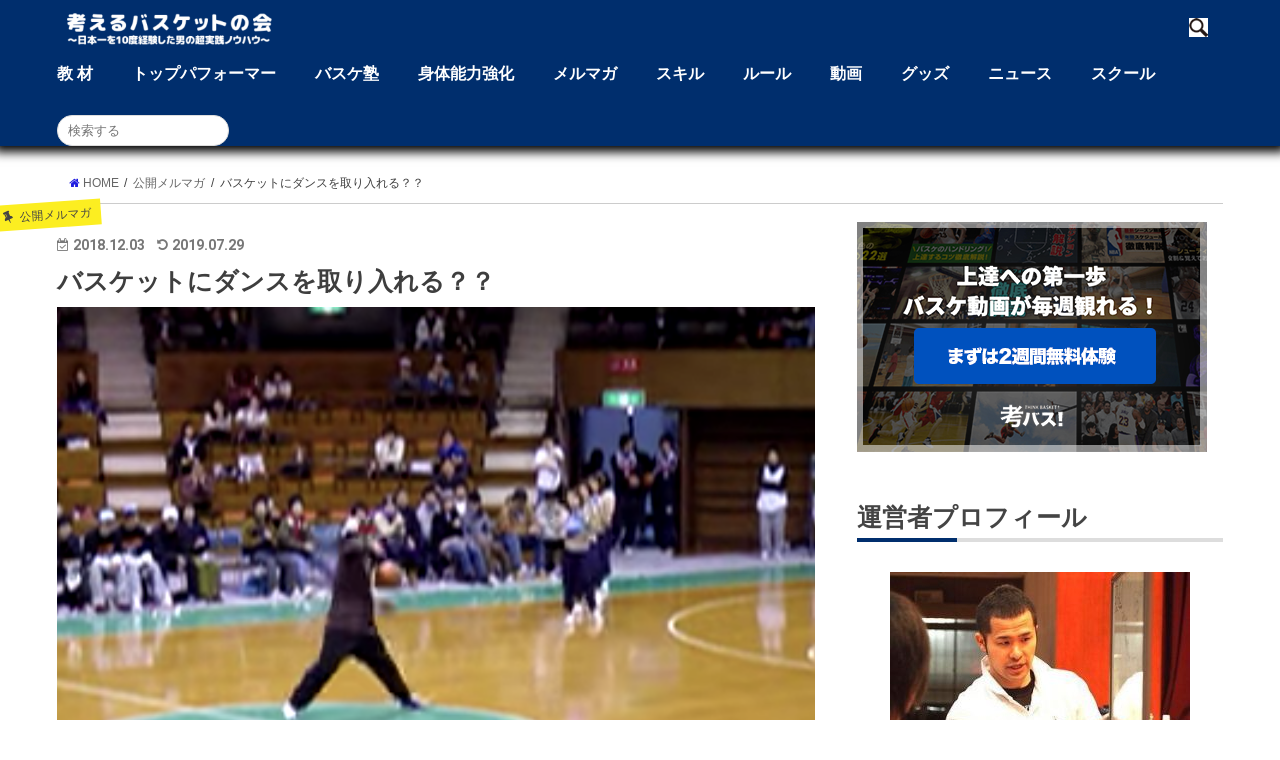

--- FILE ---
content_type: text/html; charset=UTF-8
request_url: https://xn--r8jzdxd0gob9c9ayd5474bghwf.com/dance-dribble/
body_size: 25850
content:
<!doctype html>
<!--[if lt IE 7]><html lang="ja"
	prefix="og: http://ogp.me/ns#"  class="no-js lt-ie9 lt-ie8 lt-ie7"><![endif]-->
<!--[if (IE 7)&!(IEMobile)]><html lang="ja"
	prefix="og: http://ogp.me/ns#"  class="no-js lt-ie9 lt-ie8"><![endif]-->
<!--[if (IE 8)&!(IEMobile)]><html lang="ja"
	prefix="og: http://ogp.me/ns#"  class="no-js lt-ie9"><![endif]-->
<!--[if gt IE 8]><!-->
<html lang="ja"
	prefix="og: http://ogp.me/ns#"  class="no-js">
<!--<![endif]-->
<head>
<meta charset="utf-8">
<meta http-equiv="X-UA-Compatible" content="IE=edge">
<title>バスケットにダンスを取り入れる？？ | 【考えるバスケットの会】公式ブログ</title>
<meta name="HandheldFriendly" content="True">
<meta name="MobileOptimized" content="320">
<meta name="viewport" content="width=device-width, initial-scale=1" />
<link href="https://use.fontawesome.com/releases/v5.6.1/css/all.css" rel="stylesheet">
<link rel="apple-touch-icon" href="https://xn--r8jzdxd0gob9c9ayd5474bghwf.com/wp-content/uploads/2019/02/211321c83b720d9e32566f3006a9bd7b-2.png">
<link rel="icon" href="https://xn--r8jzdxd0gob9c9ayd5474bghwf.com/wp-content/uploads/2019/02/211321c83b720d9e32566f3006a9bd7b-2.png">
<link rel="pingback" href="https://xn--r8jzdxd0gob9c9ayd5474bghwf.com/xmlrpc.php">
<!--[if IE]>
<link rel="shortcut icon" href="https://xn--r8jzdxd0gob9c9ayd5474bghwf.com/wp-content/uploads/2019/02/211321c83b720d9e32566f3006a9bd7b-2.png">
<![endif]-->
<!--[if lt IE 9]>
<script src="//html5shiv.googlecode.com/svn/trunk/html5.js"></script>
<script src="//css3-mediaqueries-js.googlecode.com/svn/trunk/css3-mediaqueries.js"></script>
<![endif]-->

<meta name="google-site-verification" content="UdDlJD3jnT8oJypPmnJuUCVr6BU0D8NijzG_uDFvekA" />

<!-- All in One SEO Pack 2.12 by Michael Torbert of Semper Fi Web Designob_start_detected [-1,-1] -->
<meta name="description"  content="こんにちは、中川です。 昔、NBA解説で有名な 佐々木クリスさんたちに 誘って頂き、 大学２年の終わり頃から 双子の弟和之と バスケットダンスの ようなものを やるようになりました。 部活とは別の場所で 楽しみながらやっていましたが、 HIPHOPの音楽に乗せた ドリブル練習は 病みつきになるぐらい" />

<link rel="canonical" href="https://xn--r8jzdxd0gob9c9ayd5474bghwf.com/dance-dribble/" />
<meta property="og:title" content="バスケットにダンスを取り入れる？？ | 【考えるバスケットの会】公式ブログ" />
<meta property="og:type" content="article" />
<meta property="og:url" content="https://xn--r8jzdxd0gob9c9ayd5474bghwf.com/dance-dribble/" />
<meta property="og:image" content="https://xn--r8jzdxd0gob9c9ayd5474bghwf.com/wp-content/uploads/2018/12/free-1024x601.png" />
<meta property="og:site_name" content="【考えるバスケットの会】公式ブログ" />
<meta property="fb:admins" content="309540422718010" />
<meta property="fb:app_id" content="526285987576189" />
<meta property="og:description" content="こんにちは、中川です。 昔、NBA解説で有名な 佐々木クリスさんたちに 誘って頂き、 大学２年の終わり頃から 双子の弟和之と バスケットダンスの ようなものを やるようになりました。 部活とは別の場所で 楽しみながらやっていましたが、 HIPHOPの音楽に乗せた ドリブル練習は 病みつきになるぐらい 楽しかったです！＾＾ いつも居残り練習で 洋楽をセットし、 それをやっていました！ HIPHOPのビートに 乗せて行う、 &quot;音楽に合わせる&quot; という感覚が新鮮で、 かなり好奇心を掻き立てられました。 アップテンポな曲の場合は、 ビートが早まるので、 その分ドリブルの動きも 激しくなります。 やっていただくと 分かると思うのですが、 ドリブルがキレキレになります！ 音楽の強制力のなかで 徹底的にドリブル＆ムーブするからです。 かなり実のある 練習になりましたね！ いま振り返ってみても、 僕らのハンドリング技術は この練習をするようになってから 急加速しました！ 「お前らその動き、 アップでやってみたらええ！」 と、ヘッドコーチの 中原さんからこう言われて、 代々木第二のコートで試合前に ドリブルパフォーマンスを やるようになりました。 これが 沢山の方に喜んでもらえて・・・ 「専修大の試合前の アップが見たい！」 と日本中に噂が 広まるぐらいの反響となりました^^; そのときの ちょっと恥ずかしい映像がこちら(03:58) 身体全体を使って ボールと一体化するようなドリブルは 間違いなく競技者としての 必要な要素も補完してくれました。 NBA選手のような動きに 近づくことが出来たと思います。 力を入れるときと緩めるときの バランスやタイミング、 これも上手くなりましたね。 緩急や、 相手を出し抜く ヘジテーションスキルも 向上しました！ ダンスをバスケに取り入れる。 ^^^^^^^^^^^^^^^^^^^^^^^^^^^^^ これ、かなりお勧めです。 （福岡の強豪、 西福岡中が練習にダンスを 取り入れているというのも むかしFBで見ました） とはいえ・・・ 【ダンスのようにドリブルを突こう！】 と言われても 「どんなふうにやるんだよ？？」 と思われるんじゃないかと 思います。 それが・・・！ 以下で詳しく やり方をお伝えしているので、 紹介させてください。" />
<meta property="article:publisher" content="https://www.facebook.com/%E8%80%83%E3%81%88%E3%82%8B%E3%83%90%E3%82%B9%E3%82%B1%E3%83%83%E3%83%88%E3%81%AE%E4%BC%9A-168305289991346/" />
<meta property="article:published_time" content="2018-12-03T10:34:25Z" />
<meta property="article:modified_time" content="2019-07-28T18:03:19Z" />
<meta name="twitter:card" content="summary" />
<meta name="twitter:title" content="バスケットにダンスを取り入れる？？ | 【考えるバスケットの会】公式ブログ" />
<meta name="twitter:description" content="こんにちは、中川です。 昔、NBA解説で有名な 佐々木クリスさんたちに 誘って頂き、 大学２年の終わり頃から 双子の弟和之と バスケットダンスの ようなものを やるようになりました。 部活とは別の場所で 楽しみながらやっていましたが、 HIPHOPの音楽に乗せた ドリブル練習は 病みつきになるぐらい 楽しかったです！＾＾ いつも居残り練習で 洋楽をセットし、 それをやっていました！ HIPHOPのビートに 乗せて行う、 &quot;音楽に合わせる&quot; という感覚が新鮮で、 かなり好奇心を掻き立てられました。 アップテンポな曲の場合は、 ビートが早まるので、 その分ドリブルの動きも 激しくなります。 やっていただくと 分かると思うのですが、 ドリブルがキレキレになります！ 音楽の強制力のなかで 徹底的にドリブル＆ムーブするからです。 かなり実のある 練習になりましたね！ いま振り返ってみても、 僕らのハンドリング技術は この練習をするようになってから 急加速しました！ 「お前らその動き、 アップでやってみたらええ！」 と、ヘッドコーチの 中原さんからこう言われて、 代々木第二のコートで試合前に ドリブルパフォーマンスを やるようになりました。 これが 沢山の方に喜んでもらえて・・・ 「専修大の試合前の アップが見たい！」 と日本中に噂が 広まるぐらいの反響となりました^^; そのときの ちょっと恥ずかしい映像がこちら(03:58) 身体全体を使って ボールと一体化するようなドリブルは 間違いなく競技者としての 必要な要素も補完してくれました。 NBA選手のような動きに 近づくことが出来たと思います。 力を入れるときと緩めるときの バランスやタイミング、 これも上手くなりましたね。 緩急や、 相手を出し抜く ヘジテーションスキルも 向上しました！ ダンスをバスケに取り入れる。 ^^^^^^^^^^^^^^^^^^^^^^^^^^^^^ これ、かなりお勧めです。 （福岡の強豪、 西福岡中が練習にダンスを 取り入れているというのも むかしFBで見ました） とはいえ・・・ 【ダンスのようにドリブルを突こう！】 と言われても 「どんなふうにやるんだよ？？」 と思われるんじゃないかと 思います。 それが・・・！ 以下で詳しく やり方をお伝えしているので、 紹介させてください。" />
<meta name="twitter:image" content="https://xn--r8jzdxd0gob9c9ayd5474bghwf.com/wp-content/uploads/2018/12/free-1024x601.png" />
<meta itemprop="image" content="https://xn--r8jzdxd0gob9c9ayd5474bghwf.com/wp-content/uploads/2018/12/free-1024x601.png" />
			<script type="text/javascript" >
				window.ga=window.ga||function(){(ga.q=ga.q||[]).push(arguments)};ga.l=+new Date;
				ga('create', 'UA-81990301-1', 'auto');
				// Plugins
				
				ga('send', 'pageview');
			</script>
			<script async src="https://www.google-analytics.com/analytics.js"></script>
			<!-- /all in one seo pack -->
<link rel='dns-prefetch' href='//s.w.org' />
<link rel="alternate" type="application/rss+xml" title="【考えるバスケットの会】公式ブログ &raquo; フィード" href="https://xn--r8jzdxd0gob9c9ayd5474bghwf.com/feed/" />
<link rel="alternate" type="application/rss+xml" title="【考えるバスケットの会】公式ブログ &raquo; コメントフィード" href="https://xn--r8jzdxd0gob9c9ayd5474bghwf.com/comments/feed/" />
<link rel="alternate" type="application/rss+xml" title="【考えるバスケットの会】公式ブログ &raquo; バスケットにダンスを取り入れる？？ のコメントのフィード" href="https://xn--r8jzdxd0gob9c9ayd5474bghwf.com/dance-dribble/feed/" />
		<script type="text/javascript">
			window._wpemojiSettings = {"baseUrl":"https:\/\/s.w.org\/images\/core\/emoji\/11.2.0\/72x72\/","ext":".png","svgUrl":"https:\/\/s.w.org\/images\/core\/emoji\/11.2.0\/svg\/","svgExt":".svg","source":{"concatemoji":"https:\/\/xn--r8jzdxd0gob9c9ayd5474bghwf.com\/wp-includes\/js\/wp-emoji-release.min.js?ver=5.1.19"}};
			!function(e,a,t){var n,r,o,i=a.createElement("canvas"),p=i.getContext&&i.getContext("2d");function s(e,t){var a=String.fromCharCode;p.clearRect(0,0,i.width,i.height),p.fillText(a.apply(this,e),0,0);e=i.toDataURL();return p.clearRect(0,0,i.width,i.height),p.fillText(a.apply(this,t),0,0),e===i.toDataURL()}function c(e){var t=a.createElement("script");t.src=e,t.defer=t.type="text/javascript",a.getElementsByTagName("head")[0].appendChild(t)}for(o=Array("flag","emoji"),t.supports={everything:!0,everythingExceptFlag:!0},r=0;r<o.length;r++)t.supports[o[r]]=function(e){if(!p||!p.fillText)return!1;switch(p.textBaseline="top",p.font="600 32px Arial",e){case"flag":return s([55356,56826,55356,56819],[55356,56826,8203,55356,56819])?!1:!s([55356,57332,56128,56423,56128,56418,56128,56421,56128,56430,56128,56423,56128,56447],[55356,57332,8203,56128,56423,8203,56128,56418,8203,56128,56421,8203,56128,56430,8203,56128,56423,8203,56128,56447]);case"emoji":return!s([55358,56760,9792,65039],[55358,56760,8203,9792,65039])}return!1}(o[r]),t.supports.everything=t.supports.everything&&t.supports[o[r]],"flag"!==o[r]&&(t.supports.everythingExceptFlag=t.supports.everythingExceptFlag&&t.supports[o[r]]);t.supports.everythingExceptFlag=t.supports.everythingExceptFlag&&!t.supports.flag,t.DOMReady=!1,t.readyCallback=function(){t.DOMReady=!0},t.supports.everything||(n=function(){t.readyCallback()},a.addEventListener?(a.addEventListener("DOMContentLoaded",n,!1),e.addEventListener("load",n,!1)):(e.attachEvent("onload",n),a.attachEvent("onreadystatechange",function(){"complete"===a.readyState&&t.readyCallback()})),(n=t.source||{}).concatemoji?c(n.concatemoji):n.wpemoji&&n.twemoji&&(c(n.twemoji),c(n.wpemoji)))}(window,document,window._wpemojiSettings);
		</script>
		<style type="text/css">
img.wp-smiley,
img.emoji {
	display: inline !important;
	border: none !important;
	box-shadow: none !important;
	height: 1em !important;
	width: 1em !important;
	margin: 0 .07em !important;
	vertical-align: -0.1em !important;
	background: none !important;
	padding: 0 !important;
}
</style>
	<link rel='stylesheet' id='wp-block-library-css'  href='https://xn--r8jzdxd0gob9c9ayd5474bghwf.com/wp-includes/css/dist/block-library/style.min.css?ver=5.1.19' type='text/css' media='all' />
<link rel='stylesheet' id='quads-style-css-css'  href='https://xn--r8jzdxd0gob9c9ayd5474bghwf.com/wp-content/plugins/quick-adsense-reloaded/includes/gutenberg/dist/blocks.style.build.css?ver=2.0.11' type='text/css' media='all' />
<link rel='stylesheet' id='ts_fab_css-css'  href='https://xn--r8jzdxd0gob9c9ayd5474bghwf.com/wp-content/plugins/fancier-author-box/css/ts-fab.min.css?ver=1.4' type='text/css' media='all' />
<link rel='stylesheet' id='pz-linkcard-css'  href='//xn--r8jzdxd0gob9c9ayd5474bghwf.com/wp-content/uploads/pz-linkcard/style.css?ver=5.1.19' type='text/css' media='all' />
<link rel='stylesheet' id='toc-screen-css'  href='https://xn--r8jzdxd0gob9c9ayd5474bghwf.com/wp-content/plugins/table-of-contents-plus/screen.min.css?ver=1509' type='text/css' media='all' />
<link rel='stylesheet' id='wordpress-popular-posts-css-css'  href='https://xn--r8jzdxd0gob9c9ayd5474bghwf.com/wp-content/plugins/wordpress-popular-posts/public/css/wpp.css?ver=4.2.2' type='text/css' media='all' />
<link rel='stylesheet' id='va-social-buzz-css'  href='https://xn--r8jzdxd0gob9c9ayd5474bghwf.com/wp-content/plugins/va-social-buzz/assets/css/style.min.css?ver=1.1.14' type='text/css' media='all' />
<style id='va-social-buzz-inline-css' type='text/css'>
.va-social-buzz .vasb_fb .vasb_fb_thumbnail{background-image:url(https://xn--r8jzdxd0gob9c9ayd5474bghwf.com/wp-content/uploads/2018/12/free.png);}#secondary #widget-area .va-social-buzz .vasb_fb .vasb_fb_like,#secondary .widget-area .va-social-buzz .vasb_fb .vasb_fb_like,#secondary.widget-area .va-social-buzz .vasb_fb .vasb_fb_like,.secondary .widget-area .va-social-buzz .vasb_fb .vasb_fb_like,.sidebar-container .va-social-buzz .vasb_fb .vasb_fb_like,.va-social-buzz .vasb_fb .vasb_fb_like{background-color:rgba(43,43,43,0.7);color:#ffffff;}@media only screen and (min-width:711px){.va-social-buzz .vasb_fb .vasb_fb_like{background-color:rgba(43,43,43,1);}}
</style>
<link rel='stylesheet' id='style-css'  href='https://xn--r8jzdxd0gob9c9ayd5474bghwf.com/wp-content/themes/jstork/style.css?ver=5.1.19' type='text/css' media='all' />
<link rel='stylesheet' id='slick-css'  href='https://xn--r8jzdxd0gob9c9ayd5474bghwf.com/wp-content/themes/jstork/library/css/slick.css?ver=5.1.19' type='text/css' media='all' />
<link rel='stylesheet' id='shortcode-css'  href='https://xn--r8jzdxd0gob9c9ayd5474bghwf.com/wp-content/themes/jstork/library/css/shortcode.css?ver=5.1.19' type='text/css' media='all' />
<link rel='stylesheet' id='gf_Concert-css'  href='//fonts.googleapis.com/css?family=Concert+One&#038;ver=5.1.19' type='text/css' media='all' />
<link rel='stylesheet' id='gf_Lato-css'  href='//fonts.googleapis.com/css?family=Lato&#038;ver=5.1.19' type='text/css' media='all' />
<link rel='stylesheet' id='fontawesome-css'  href='//maxcdn.bootstrapcdn.com/font-awesome/4.6.0/css/font-awesome.min.css?ver=5.1.19' type='text/css' media='all' />
<link rel='stylesheet' id='remodal-css'  href='https://xn--r8jzdxd0gob9c9ayd5474bghwf.com/wp-content/themes/jstork/library/css/remodal.css?ver=5.1.19' type='text/css' media='all' />
<style id='quads-styles-inline-css' type='text/css'>
.quads-ad-label { font-size: 12px; text-align: center; color: #333;}
</style>
<script>if (document.location.protocol != "https:") {document.location = document.URL.replace(/^http:/i, "https:");}</script><script type='text/javascript' src='//ajax.googleapis.com/ajax/libs/jquery/1.12.2/jquery.min.js?ver=1.12.2'></script>
<script type='text/javascript' src='https://xn--r8jzdxd0gob9c9ayd5474bghwf.com/wp-content/plugins/fancier-author-box/js/ts-fab.min.js?ver=1.4'></script>
<script type='text/javascript'>
/* <![CDATA[ */
var wpp_params = {"sampling_active":"0","sampling_rate":"100","ajax_url":"https:\/\/xn--r8jzdxd0gob9c9ayd5474bghwf.com\/wp-json\/wordpress-popular-posts\/v1\/popular-posts\/","ID":"8576","token":"9ad635fc22","debug":""};
/* ]]> */
</script>
<script type='text/javascript' src='https://xn--r8jzdxd0gob9c9ayd5474bghwf.com/wp-content/plugins/wordpress-popular-posts/public/js/wpp-4.2.0.min.js?ver=4.2.2'></script>
<link rel='https://api.w.org/' href='https://xn--r8jzdxd0gob9c9ayd5474bghwf.com/wp-json/' />
<link rel="EditURI" type="application/rsd+xml" title="RSD" href="https://xn--r8jzdxd0gob9c9ayd5474bghwf.com/xmlrpc.php?rsd" />
<link rel="wlwmanifest" type="application/wlwmanifest+xml" href="https://xn--r8jzdxd0gob9c9ayd5474bghwf.com/wp-includes/wlwmanifest.xml" /> 
<link rel='prev' title='「真似」が感性を広げる！' href='https://xn--r8jzdxd0gob9c9ayd5474bghwf.com/mane-daiji/' />
<link rel='next' title='中学・高校時代のコンプレックス。' href='https://xn--r8jzdxd0gob9c9ayd5474bghwf.com/complex-2you/' />

<link rel='shortlink' href='https://xn--r8jzdxd0gob9c9ayd5474bghwf.com/?p=8576' />
<link rel="alternate" type="application/json+oembed" href="https://xn--r8jzdxd0gob9c9ayd5474bghwf.com/wp-json/oembed/1.0/embed?url=https%3A%2F%2Fxn--r8jzdxd0gob9c9ayd5474bghwf.com%2Fdance-dribble%2F" />
<link rel="alternate" type="text/xml+oembed" href="https://xn--r8jzdxd0gob9c9ayd5474bghwf.com/wp-json/oembed/1.0/embed?url=https%3A%2F%2Fxn--r8jzdxd0gob9c9ayd5474bghwf.com%2Fdance-dribble%2F&#038;format=xml" />
	<style>
	.ts-fab-list li a { background-color: #e9e9e9; border: 1px solid #e9e9e9; color: #2772bc; }
	.ts-fab-list li.active a { background-color: #2772bc; border: 1px solid #2772bc; color: #fff; }
	.ts-fab-tab { background-color: #f9f9f9; border: 2px solid #2772bc; color: #555; }
	</style>
	<!-- Google Tag Manager -->
<script>(function(w,d,s,l,i){w[l]=w[l]||[];w[l].push({'gtm.start':
new Date().getTime(),event:'gtm.js'});var f=d.getElementsByTagName(s)[0],
j=d.createElement(s),dl=l!='dataLayer'?'&l='+l:'';j.async=true;j.src=
'https://www.googletagmanager.com/gtm.js?id='+i+dl;f.parentNode.insertBefore(j,f);
})(window,document,'script','dataLayer','GTM-5NQ8S4B');</script>
<!-- End Google Tag Manager -->
		<!-- Twitter conversion tracking base code -->
<script>
!function(e,t,n,s,u,a){e.twq||(s=e.twq=function(){s.exe?s.exe.apply(s,arguments):s.queue.push(arguments);
},s.version='1.1',s.queue=[],u=t.createElement(n),u.async=!0,u.src='https://static.ads-twitter.com/uwt.js',
a=t.getElementsByTagName(n)[0],a.parentNode.insertBefore(u,a))}(window,document,'script');
twq('config','obvnb');
</script>
<!-- End Twitter conversion tracking base code -->

<!-- Twitter conversion tracking event code -->
<script type="text/javascript">
  // Insert Twitter Event ID
  twq('event', 'tw-odt1e-odt23', {
  });
</script>
<!-- End Twitter conversion tracking event code -->    <script type="text/javascript">
    (function(){
            var t = function(){
                window._pt_sp_2 = [];
                _pt_sp_2.push('setAccount,31a1944e');
                var _protocol = (("https:" == document.location.protocol) ? " https://" : " http://");
                (function() {
                    var atag = document.createElement('script'); atag.type = 'text/javascript'; atag.async = true;
                    atag.src = _protocol + 'js.ptengine.com/pta.js';
                    var stag = document.createElement('script'); stag.type = 'text/javascript'; stag.async = true;
                    stag.src = _protocol + 'js.ptengine.com/pts.js';
                    var s = document.getElementsByTagName('script')[0]; 
                    s.parentNode.insertBefore(atag, s);s.parentNode.insertBefore(stag, s);
                })();
            }
            if(window.attachEvent){
                window.attachEvent("onload",t);
            }else if(window.addEventListener){
                window.addEventListener("load",t,false);
            }else{
                t();
            }
        })();
    </script>
<script type="text/javascript">
	window._wp_rp_static_base_url = 'https://wprp.sovrn.com/static/';
	window._wp_rp_wp_ajax_url = "https://xn--r8jzdxd0gob9c9ayd5474bghwf.com/wp-admin/admin-ajax.php";
	window._wp_rp_plugin_version = '3.6.4';
	window._wp_rp_post_id = '8576';
	window._wp_rp_num_rel_posts = '8';
	window._wp_rp_thumbnails = true;
	window._wp_rp_post_title = '%E3%83%90%E3%82%B9%E3%82%B1%E3%83%83%E3%83%88%E3%81%AB%E3%83%80%E3%83%B3%E3%82%B9%E3%82%92%E5%8F%96%E3%82%8A%E5%85%A5%E3%82%8C%E3%82%8B%EF%BC%9F%EF%BC%9F';
	window._wp_rp_post_tags = ['%E5%85%AC%E9%96%8B%E3%83%A1%E3%83%AB%E3%83%9E%E3%82%AC', 'alt'];
	window._wp_rp_promoted_content = true;
</script>
<link rel="stylesheet" href="https://xn--r8jzdxd0gob9c9ayd5474bghwf.com/wp-content/plugins/wordpress-23-related-posts-plugin/static/themes/twocolumns.css?version=3.6.4" />
<script type="text/javascript" src="https://xn--r8jzdxd0gob9c9ayd5474bghwf.com/wp-content/plugins/quick-adsense-reloaded/assets/js/ads.js"></script><script type='text/javascript'>document.cookie = 'quads_browser_width='+screen.width;</script><style type="text/css">
body{color: #3E3E3E;}
a,#breadcrumb li a i{color: #201de0;}
a:hover{color: #E69B9B;}
.article-footer .post-categories li a,.article-footer .tags a{  background: #201de0;  border:1px solid #201de0;}
.article-footer .tags a{color:#201de0; background: none;}
.article-footer .post-categories li a:hover,.article-footer .tags a:hover{ background:#E69B9B;  border-color:#E69B9B;}
input[type="text"],input[type="password"],input[type="datetime"],input[type="datetime-local"],input[type="date"],input[type="month"],input[type="time"],input[type="week"],input[type="number"],input[type="email"],input[type="url"],input[type="search"],input[type="tel"],input[type="color"],select,textarea,.field { background-color: #ffffff;}
/*ヘッダー*/
.header{color: #ffffff;}
.header.bg,.header #inner-header,.menu-sp{background: #002e6d;}
#logo a{color: #eeee22;}
#g_nav .nav li a,.nav_btn,.menu-sp a,.menu-sp a,.menu-sp > ul:after{color: #edf9fc;}
#logo a:hover,.nav li a:hover,.nav_btn:hover{color:#eeeeee;}
@media only screen and (min-width: 768px) {
.nav > li > a:after{background: #edf9fc;}
.nav ul {background: #666666;}
#g_nav .nav li ul.sub-menu li a{color: #f7f7f7;}
}
@media only screen and (max-width: 1165px) {
.site_description{
background: #002e6d;
color: #ffffff;
}
}
/*メインエリア*/
#inner-content{}
.top-post-list .post-list:before{background: #201de0;}
.widget li a:after{color: #201de0;}
/* 投稿ページ見出し */
.entry-content h2,.widgettitle{background: #2772bc; color: #ffffff;}
.entry-content h3{border-color: #2772bc;}
.h_boader .entry-content h2{border-color: #2772bc; color: #3E3E3E;}
.h_balloon .entry-content h2:after{border-top-color: #2772bc;}
/* リスト要素 */
.entry-content ul li:before{ background: #2772bc;}
.entry-content ol li:before{ background: #2772bc;}
/* カテゴリーラベル */
.post-list-card .post-list .eyecatch .cat-name,.top-post-list .post-list .eyecatch .cat-name,.byline .cat-name,.single .authorbox .author-newpost li .cat-name,.related-box li .cat-name,.carouselwrap .cat-name,.eyecatch .cat-name{background: #fcee21; color:  #444444;}
/* ランキングバッジ */
ul.wpp-list li a:before{background: #2772bc; color: #ffffff;}
/* アーカイブのボタン */
.readmore a{border:1px solid #201de0;color:#201de0;}
.readmore a:hover{background:#201de0;color:#fff;}
/* ボタンの色 */
.btn-wrap a{background: #201de0;border: 1px solid #201de0;}
.btn-wrap a:hover{background: #E69B9B;border-color: #E69B9B;}
.btn-wrap.simple a{border:1px solid #201de0;color:#201de0;}
.btn-wrap.simple a:hover{background:#201de0;}
/* コメント */
.blue-btn, .comment-reply-link, #submit { background-color: #201de0; }
.blue-btn:hover, .comment-reply-link:hover, #submit:hover, .blue-btn:focus, .comment-reply-link:focus, #submit:focus {background-color: #E69B9B; }
/* サイドバー */
#sidebar1{color: #444444;}
.widget a{text-decoration:none; color:#666666;}
.widget a:hover{color:#999999;}
/*フッター*/
#footer-top.bg,#footer-top .inner,.cta-inner{background-color: #666666; color: #CACACA;}
.footer a,#footer-top a{color: #f7f7f7;}
#footer-top .widgettitle{color: #CACACA;}
.footer.bg,.footer .inner {background-color: #666666;color: #CACACA;}
.footer-links li a:before{ color: #002e6d;}
/* ページネーション */
.pagination a, .pagination span,.page-links a{border-color: #201de0; color: #201de0;}
.pagination .current,.pagination .current:hover,.page-links ul > li > span{background-color: #201de0; border-color: #201de0;}
.pagination a:hover, .pagination a:focus,.page-links a:hover, .page-links a:focus{background-color: #201de0; color: #fff;}
</style>
<style type="text/css" id="custom-background-css">
body.custom-background { background-color: #ffffff; }
</style>
			<style type="text/css" id="wp-custom-css">
			.entry-content h2, .widgettitle {
    background: #f5f5f5;
    border-left: 5px solid #012D6D;
    color: #111111;
	}

.entry-content h3 {
    border-color: #012D6D;
    border-bottom: 2px solid #012D6D;
}

.entry-content h3 {
    border-color: #012D6D;
}




.box-linkbox {
    display: flex;
    border-spacing: 8px 0;
    justify-content: center;
    padding: 8px 0 0 0;
    margin: 0 0 1em;
    width: 100%;
}

.box-button {
    text-align: center;
    border-radius: 4px;
		padding: 8px 0;
		color: #fff;
		margin: 0 10px 0 0;
    text-decoration: none;
    width: 100%;
		max-width: 320px;
}

.box-button1 {
    text-align: center;
    border-radius: 4px;
		padding: 15px 5px;
		color: #fff;
		box-shadow: 1px 1px 1px 1px rgba(0,0,0,0.4);
		margin: 0 10px 10px 0;
    text-decoration: none;
    width: 100%;
		max-width: 320px;
}

.box-button-rank {
    text-align: center;
    border-radius: 4px;
		padding: 10px 0;
		color: #fff;
		margin: 0 10px 0 0;
    text-decoration: none;
    width: 100%;
		max-width: 700px;
}

.box-button-posi {
    text-align: center;
    border-radius: 4px;
		padding: 10px 0;
  	font-weight: bold;
		color: #000;
  	box-shadow: 0 4px 0 #ecb254;
		margin: 0 10px 0 0;
    text-decoration: none;
    width: 100%;
		max-width: 700px;
}

.box-color3{
    background: #0E2888;
}
.box-color1{
    background: #EB8E05;
}
.box-color2 {
    background: #BF0200;
}
.box-color-rank {
    background: #c0c0c0;
}
.box-color-posi {
    background: #FFE109;
}



@media (min-width: 1200px) {/* 1200px以上*/
    h1 {
        /*font-size: 3.6rem; 36px*/
    }
    h2 {
        /*font-size: 2.4rem; 24px*/
    }
}
@media screen and (max-width: 850px) {/* 850px以下*/
    body{
		font-size: 0.9em;
    line-height: 1.5;
    }
    h1{
        font-size: 2.0em; 24px*/
    }
    h2 {
        font-size: 1.3em;/* 20px*/
    }
    h3 {
        font-size: 1.2em;/* 20px*/
    }
}		</style>
		<style>
  .pc{display: none;}
		  .sp{display: block;}
    	  #mailForm { width: 100%; position: relative;}
		  .formBlock {position: absolute; bottom: 26px; overflow: hidden; width: 90%; left: 10%; right: 0; margin: auto;}
		  .pub_form {float: left; width: 68%; padding: 0; margin: 0;}
		  .pub_form input{width: 100%; height: 30px; padding-left: 10px; border: solid 2px #588dbc; color: #b0b0b0; font-size: 0.8em; font-weight: 900;}
		  .center {float: right; width: 30%; padding: 0; margin: 0;}
		  .center input {height: 30px;}

#mailForm2 { width: 100%; position: relative;}
#mailForm2 .btnWrap {position: absolute; width: 95%; overflow: hidden; bottom: 0px; left: 30px;}

.pub_form {float: left; width: 64%; padding: 0; margin: 0;}

#mailForm2 .pub_form input.clText {width: 97%; height: 38px; padding-left: 10px; border: solid 2px #000099; color: #b0b0b0; font-size: 20px; font-weight: 900;}

#mailForm2 .pub_form .center2 {float: right; width: 71px; padding: 0; margin: 0; height: 38px;}
	
@media only screen and (max-width: 414px) {
#mailForm2 .btnWrap {position: absolute; width: 100vw; overflow: hidden; bottom: 17px; left: 14px;}

.pub_form {float: left; width: 72%; padding: 0; margin: 0;}

#mailForm2 .pub_form input.clText {width: 70vw; height: 38px; padding-left: 10px; border: solid 2px #000099; color: #b0b0b0; font-size: 20px; font-weight: 900;}
.pub_form {float: left; width: 66%; padding: 0; margin: 0;}
	#mailForm2 .btnWrap {width: 110vw!important; bottom: -0.5em!important; left: 0.2em!important;}
	#mailForm2 .pub_form input.clText {width: 94%; font-size: 1.2em!important;}
	
	}

		  @media screen and (min-width:375px) {
		  .formBlock {bottom: 24px;}
		  }
		  @media screen and (min-width:414px) {
		  .formBlock {position: absolute; bottom: 26px; overflow: hidden; width: 90%; left: 10%; right: 0; margin: auto;}
		  .pub_form {float: left; width: 68%; padding: 0; margin: 0;}
		  .pub_form input{width: 100%; height: 38px; padding-left: 10px; border: solid 2px #588dbc; color: #b0b0b0; font-size: 1em; font-weight: 900;}
		  .center {float: right; width: 30%; padding: 0; margin: 0;}			  
		  .center input {height: 38px;}
		  }
		  @media screen and (min-width:900px) {
    	  /*　画面サイズが900pxからはここを読み込む　*/
			.pc{display: block!important;}
			.sp{display: none!important;}
		    .formBlock {bottom: 36px; overflow: hidden; width: 300px; left: -33%}
		    .pub_form {width: 230px; padding: 0; margin: 0;}
		    .pub_form input{width: 100%; height: 28px; padding-left: 10px; border: solid 2px #588dbc; color: #b0b0b0; font-weight: 900;}
			.center {width: 60px; padding: 0; margin: 0;}
		  .center input {height: 28px;}
		  }
		  @media screen and (min-width:1000px) {
		    .formBlock {bottom: 13%; overflow: hidden; width: 70%; left: -21%}
		    .pub_form {width: 78%; padding: 0; margin: 0;}
		    .pub_form input{width: 100%; height: 38px; padding-left: 10px; border: solid 2px #588dbc; color: #b0b0b0; font-weight: 900;}
			.center {width: 20%; padding: 0; margin: 0;}
		    .center input {height: 38px;}
			.center input:hover {opacity: 0.7;}
		  }
  </style>
<script type="text/javascript">
  $(function() {
    $(".clText").focus(function() {
      if (this.value == "メールアドレスを入力する") {
        $(this).val("").css("color", "#000000");
      }
    });
    $(".clText").blur(function() {
      if (this.value == "") {
        $(this).val("メールアドレスを入力する").css("color", "#999999");
      }
    });
  });

</script>
<link href="https://fonts.googleapis.com/css?family=Heebo:700" rel="stylesheet">
</head>
<body data-rsssl=1 class="post-template-default single single-post postid-8576 single-format-standard custom-background">
<div id="container" class="  ">
      <header class="header animated fadeIn bg headercenter" role="banner">
    <div id="inner-header" class="wrap cf">
      <div id="logo" class="gf fs_m">
                        <p class="h1 img"><a href="https://xn--r8jzdxd0gob9c9ayd5474bghwf.com"><img src="https://xn--r8jzdxd0gob9c9ayd5474bghwf.com/wp-content/uploads/2019/03/logo-300x47.png" alt="【考えるバスケットの会】公式ブログ"></a></p>
                      </div>
      <div id="newmenu">
        <ul id="menu-%e3%83%a1%e3%82%a4%e3%83%b3%e3%83%a1%e3%83%8b%e3%83%a5%e3%83%bc" class=""><li id="menu-item-11133" class="menu-item menu-item-type-custom menu-item-object-custom menu-item-11133"><a href="https://thinking-basket.myshopify.com/collections/dvd">教 材<span class="gf"></span></a></li>
<li id="menu-item-29781" class="menu-item menu-item-type-custom menu-item-object-custom menu-item-29781"><a href="https://top-performer-jp.myshopify.com/products/top-performer">トップパフォーマー<span class="gf"></span></a></li>
<li id="menu-item-29984" class="menu-item menu-item-type-custom menu-item-object-custom menu-item-29984"><a href="https://t-bas.net/user/">バスケ塾<span class="gf"></span></a></li>
<li id="menu-item-29939" class="menu-item menu-item-type-custom menu-item-object-custom menu-item-29939"><a href="https://xn--r8jzdxd0gob9c9ayd5474bghwf.com/top-performer/">身体能力強化<span class="gf"></span></a></li>
<li id="menu-item-10589" class="menu-item menu-item-type-taxonomy menu-item-object-category current-post-ancestor current-menu-parent current-post-parent menu-item-10589"><a href="https://xn--r8jzdxd0gob9c9ayd5474bghwf.com/category/mail/">メルマガ<span class="gf"></span></a></li>
<li id="menu-item-10586" class="menu-item menu-item-type-taxonomy menu-item-object-category menu-item-has-children menu-item-10586"><a href="https://xn--r8jzdxd0gob9c9ayd5474bghwf.com/category/skill/">スキル<span class="gf"></span></a>
<ul class="sub-menu">
	<li id="menu-item-10593" class="menu-item menu-item-type-taxonomy menu-item-object-category menu-item-10593"><a href="https://xn--r8jzdxd0gob9c9ayd5474bghwf.com/category/skill/shoot/">シュート<span class="gf"></span></a></li>
	<li id="menu-item-10594" class="menu-item menu-item-type-taxonomy menu-item-object-category menu-item-10594"><a href="https://xn--r8jzdxd0gob9c9ayd5474bghwf.com/category/skill/pass/">パス<span class="gf"></span></a></li>
	<li id="menu-item-10595" class="menu-item menu-item-type-taxonomy menu-item-object-category menu-item-10595"><a href="https://xn--r8jzdxd0gob9c9ayd5474bghwf.com/category/skill/%e3%83%89%e3%83%aa%e3%83%96%e3%83%ab/">ドリブル<span class="gf"></span></a></li>
	<li id="menu-item-10596" class="menu-item menu-item-type-taxonomy menu-item-object-category menu-item-10596"><a href="https://xn--r8jzdxd0gob9c9ayd5474bghwf.com/category/skill/%e3%83%9d%e3%82%b8%e3%82%b7%e3%83%a7%e3%83%b3/">ポジション<span class="gf"></span></a></li>
	<li id="menu-item-10591" class="menu-item menu-item-type-taxonomy menu-item-object-category menu-item-10591"><a href="https://xn--r8jzdxd0gob9c9ayd5474bghwf.com/category/skill/offense/">オフェンス<span class="gf"></span></a></li>
	<li id="menu-item-10592" class="menu-item menu-item-type-taxonomy menu-item-object-category menu-item-10592"><a href="https://xn--r8jzdxd0gob9c9ayd5474bghwf.com/category/skill/defense/">ディフェンス<span class="gf"></span></a></li>
</ul>
</li>
<li id="menu-item-10584" class="menu-item menu-item-type-taxonomy menu-item-object-category menu-item-10584"><a href="https://xn--r8jzdxd0gob9c9ayd5474bghwf.com/category/rule/">ルール<span class="gf"></span></a></li>
<li id="menu-item-10597" class="menu-item menu-item-type-taxonomy menu-item-object-category menu-item-has-children menu-item-10597"><a href="https://xn--r8jzdxd0gob9c9ayd5474bghwf.com/category/movie/">動画<span class="gf"></span></a>
<ul class="sub-menu">
	<li id="menu-item-10598" class="menu-item menu-item-type-taxonomy menu-item-object-category menu-item-10598"><a href="https://xn--r8jzdxd0gob9c9ayd5474bghwf.com/category/movie/%e6%9c%9f%e9%96%93%e9%99%90%e5%ae%9a%e5%8b%95%e7%94%bb/">期間限定動画<span class="gf"></span></a></li>
	<li id="menu-item-10599" class="menu-item menu-item-type-taxonomy menu-item-object-category menu-item-10599"><a href="https://xn--r8jzdxd0gob9c9ayd5474bghwf.com/category/movie/%e7%89%b9%e5%88%a5%e5%8b%95%e7%94%bb_%e3%83%8a%e3%83%83%e3%82%b7%e3%83%a5%e3%83%a0%e3%83%bc%e3%83%96/">特別動画_ナッシュムーブ<span class="gf"></span></a></li>
	<li id="menu-item-10600" class="menu-item menu-item-type-taxonomy menu-item-object-category menu-item-10600"><a href="https://xn--r8jzdxd0gob9c9ayd5474bghwf.com/category/movie/%e7%89%b9%e5%88%a5%e5%8b%95%e7%94%bb_%e3%83%9a%e3%82%a4%e3%83%88%e3%83%b3%e3%83%a0%e3%83%bc%e3%83%96/">特別動画_ペイトンムーブ<span class="gf"></span></a></li>
	<li id="menu-item-10601" class="menu-item menu-item-type-taxonomy menu-item-object-category menu-item-10601"><a href="https://xn--r8jzdxd0gob9c9ayd5474bghwf.com/category/movie/%e7%89%b9%e5%88%a5%e5%8b%95%e7%94%bb_%e3%83%af%e3%82%a4%e3%83%89%e3%82%af%e3%83%ad%e3%82%b9%e3%82%aa%e3%83%bc%e3%83%90%e3%83%bc%e7%b7%a8/">特別動画_ワイドクロスオーバー編<span class="gf"></span></a></li>
	<li id="menu-item-10602" class="menu-item menu-item-type-taxonomy menu-item-object-category menu-item-10602"><a href="https://xn--r8jzdxd0gob9c9ayd5474bghwf.com/category/movie/%e7%89%b9%e5%88%a5%e5%8b%95%e7%94%bb%ef%bc%91/">特別動画１<span class="gf"></span></a></li>
	<li id="menu-item-10603" class="menu-item menu-item-type-taxonomy menu-item-object-category menu-item-10603"><a href="https://xn--r8jzdxd0gob9c9ayd5474bghwf.com/category/movie/%e7%89%b9%e5%88%a5%e5%8b%95%e7%94%bb%ef%bc%92/">特別動画２<span class="gf"></span></a></li>
	<li id="menu-item-10604" class="menu-item menu-item-type-taxonomy menu-item-object-category menu-item-10604"><a href="https://xn--r8jzdxd0gob9c9ayd5474bghwf.com/category/movie/%e7%89%b9%e5%88%a5%e5%8b%95%e7%94%bb%ef%bc%93/">特別動画３<span class="gf"></span></a></li>
	<li id="menu-item-10605" class="menu-item menu-item-type-taxonomy menu-item-object-category menu-item-10605"><a href="https://xn--r8jzdxd0gob9c9ayd5474bghwf.com/category/movie/%e9%99%90%e5%ae%9a%e5%8b%95%e7%94%bb/">限定動画<span class="gf"></span></a></li>
</ul>
</li>
<li id="menu-item-10587" class="menu-item menu-item-type-taxonomy menu-item-object-category menu-item-has-children menu-item-10587"><a href="https://xn--r8jzdxd0gob9c9ayd5474bghwf.com/category/goods/">グッズ<span class="gf"></span></a>
<ul class="sub-menu">
	<li id="menu-item-12881" class="menu-item menu-item-type-taxonomy menu-item-object-category menu-item-12881"><a href="https://xn--r8jzdxd0gob9c9ayd5474bghwf.com/category/goods/shose/">バスケットシューズ<span class="gf"></span></a></li>
	<li id="menu-item-12882" class="menu-item menu-item-type-taxonomy menu-item-object-category menu-item-12882"><a href="https://xn--r8jzdxd0gob9c9ayd5474bghwf.com/category/goods/pant/">バスケットパンツ<span class="gf"></span></a></li>
	<li id="menu-item-12886" class="menu-item menu-item-type-taxonomy menu-item-object-category menu-item-12886"><a href="https://xn--r8jzdxd0gob9c9ayd5474bghwf.com/category/goods/ball/">バスケットボール<span class="gf"></span></a></li>
	<li id="menu-item-12880" class="menu-item menu-item-type-taxonomy menu-item-object-category menu-item-12880"><a href="https://xn--r8jzdxd0gob9c9ayd5474bghwf.com/category/goods/goal/">バスケットゴール<span class="gf"></span></a></li>
	<li id="menu-item-12884" class="menu-item menu-item-type-taxonomy menu-item-object-category menu-item-12884"><a href="https://xn--r8jzdxd0gob9c9ayd5474bghwf.com/category/goods/supporter/">バスケットサポーター<span class="gf"></span></a></li>
	<li id="menu-item-12885" class="menu-item menu-item-type-taxonomy menu-item-object-category menu-item-12885"><a href="https://xn--r8jzdxd0gob9c9ayd5474bghwf.com/category/goods/bag/">バスケットバッグ・リュック<span class="gf"></span></a></li>
</ul>
</li>
<li id="menu-item-10583" class="menu-item menu-item-type-taxonomy menu-item-object-category menu-item-10583"><a href="https://xn--r8jzdxd0gob9c9ayd5474bghwf.com/category/news/">ニュース<span class="gf"></span></a></li>
<li id="menu-item-15357" class="menu-item menu-item-type-taxonomy menu-item-object-category menu-item-15357"><a href="https://xn--r8jzdxd0gob9c9ayd5474bghwf.com/category/clinic/">スクール<span class="gf"></span></a></li>
</ul>        <form role="search" method="get" id="searchform" class="searchform cf" action="https://xn--r8jzdxd0gob9c9ayd5474bghwf.com/">
          <input type="search" placeholder="検索する" value="" name="s" id="s" />
          <button type="submit" id="searchsubmit"></button>
        </form>
      </div>
      <a href="#spnavi" data-remodal-target="spnavi" class="nav_btn"><span class="text gf">menu</span></a>
      <a href="#spsearch" data-remodal-target="spsearch" class="spsearch_btn"></a>
    </div>
  </header>
    <div class="remodal" data-remodal-id="spnavi" data-remodal-options="hashTracking:false">
    <button data-remodal-action="close" class="remodal-close"><span class="text gf">CLOSE</span></button>
    <ul>
        <ul id="menu-index" class=""><li id="menu-item-23114" class="menu-item menu-item-type-post_type menu-item-object-page menu-item-23114"><a href="https://xn--r8jzdxd0gob9c9ayd5474bghwf.com/company/">運営者情報<span class="gf"></span></a></li>
<li id="menu-item-10678" class="menu-item menu-item-type-taxonomy menu-item-object-category current-post-ancestor current-menu-parent current-post-parent menu-item-10678"><a href="https://xn--r8jzdxd0gob9c9ayd5474bghwf.com/category/mail/">考えるバスケットボールの会公開メルマガ<span class="gf"></span></a></li>
<li id="menu-item-10789" class="menu-item menu-item-type-taxonomy menu-item-object-category menu-item-10789"><a href="https://xn--r8jzdxd0gob9c9ayd5474bghwf.com/category/movie/%e3%83%90%e3%82%b9%e3%82%b1%e4%b8%8a%e9%81%94%e3%81%ae%e3%81%9f%e3%82%81%e3%81%ae%e5%8b%95%e7%94%bb%e3%83%ac%e3%83%83%e3%82%b9%e3%83%b3/">バスケ上達のための動画レッスン<span class="gf"></span></a></li>
<li id="menu-item-10713" class="menu-item menu-item-type-taxonomy menu-item-object-category menu-item-10713"><a href="https://xn--r8jzdxd0gob9c9ayd5474bghwf.com/category/goods/">バスケグッズ<span class="gf"></span></a></li>
<li id="menu-item-10675" class="menu-item menu-item-type-taxonomy menu-item-object-category menu-item-10675"><a href="https://xn--r8jzdxd0gob9c9ayd5474bghwf.com/category/news/">バスケニュース<span class="gf"></span></a></li>
<li id="menu-item-10847" class="menu-item menu-item-type-taxonomy menu-item-object-category menu-item-10847"><a href="https://xn--r8jzdxd0gob9c9ayd5474bghwf.com/category/skill/offense/">バスケのオフェンス<span class="gf"></span></a></li>
<li id="menu-item-10845" class="menu-item menu-item-type-taxonomy menu-item-object-category menu-item-10845"><a href="https://xn--r8jzdxd0gob9c9ayd5474bghwf.com/category/skill/shoot/">バスケのシュート<span class="gf"></span></a></li>
<li id="menu-item-10846" class="menu-item menu-item-type-taxonomy menu-item-object-category menu-item-10846"><a href="https://xn--r8jzdxd0gob9c9ayd5474bghwf.com/category/skill/defense/">バスケのディフェンス<span class="gf"></span></a></li>
<li id="menu-item-10848" class="menu-item menu-item-type-taxonomy menu-item-object-category menu-item-10848"><a href="https://xn--r8jzdxd0gob9c9ayd5474bghwf.com/category/skill/%e3%83%9d%e3%82%b8%e3%82%b7%e3%83%a7%e3%83%b3/">バスケのポジション<span class="gf"></span></a></li>
<li id="menu-item-10787" class="menu-item menu-item-type-taxonomy menu-item-object-category menu-item-10787"><a href="https://xn--r8jzdxd0gob9c9ayd5474bghwf.com/category/rule/">バスケのルール<span class="gf"></span></a></li>
<li id="menu-item-15356" class="menu-item menu-item-type-taxonomy menu-item-object-category menu-item-15356"><a href="https://xn--r8jzdxd0gob9c9ayd5474bghwf.com/category/clinic/">バスケスクール<span class="gf"></span></a></li>
<li id="menu-item-11865" class="menu-item menu-item-type-taxonomy menu-item-object-category menu-item-11865"><a href="https://xn--r8jzdxd0gob9c9ayd5474bghwf.com/category/glossary/">バスケの用語集<span class="gf"></span></a></li>
</ul>    </ul>
    <button data-remodal-action="close" class="remodal-close"><span class="text gf">CLOSE</span></button>
  </div>
  <div class="remodal spsearch" data-remodal-id="spsearch" data-remodal-options="hashTracking:false">
    <button data-remodal-action="close" class="remodal-close"><span class="text gf">CLOSE</span></button>
    <form role="search" method="get" id="searchform" class="searchform cf" action="https://xn--r8jzdxd0gob9c9ayd5474bghwf.com/">
        <input type="search" placeholder="検索する" value="" name="s" id="s" />
        <button type="submit" id="searchsubmit"></button>
    </form>
    <h1>注目記事</h1>
    
<!-- WordPress Popular Posts -->

<ul class="wpp-list">
<li> <a href="https://xn--r8jzdxd0gob9c9ayd5474bghwf.com/meigen/" title="バスケの名言総まとめ！日本人選手・NBA選手・スラムダンクの名言など全てまとめました！" class="wpp-post-title" target="_self">バスケの名言総まとめ！日本人選手・NBA選手・スラムダンクの名言など全てまとめました！</a> <span class="wpp-meta post-stats"><span class="wpp-views">220ビュー</span></span></li>
<li> <a href="https://xn--r8jzdxd0gob9c9ayd5474bghwf.com/basketcourt/" title="【完全版】バスケットボールのコートサイズ・各ラインの意味をコート図で徹底解説！" class="wpp-post-title" target="_self">【完全版】バスケットボールのコートサイズ・各ラインの意味をコート図で徹底解説！</a> <span class="wpp-meta post-stats"><span class="wpp-views">81ビュー</span></span></li>
<li> <a href="https://xn--r8jzdxd0gob9c9ayd5474bghwf.com/court-osaka/" title="【完全版】大阪のバスケットコートまとめ！屋内・屋外の全25施設の予約方法など総力調査しました！" class="wpp-post-title" target="_self">【完全版】大阪のバスケットコートまとめ！屋内・屋外の全25施設の予約方法など総力調査しました！</a> <span class="wpp-meta post-stats"><span class="wpp-views">54ビュー</span></span></li>

</ul>
    <button data-remodal-action="close" class="remodal-close"><span class="text gf">CLOSE</span></button>
  </div>
          <div id="breadcrumb" class="breadcrumb inner wrap cf"><ul itemscope itemtype="//data-vocabulary.org/Breadcrumb"><li><a href="https://xn--r8jzdxd0gob9c9ayd5474bghwf.com/" itemprop="url"><i class="fa fa-home"></i><span itemprop="title"> HOME</span></a></li><li><a href="https://xn--r8jzdxd0gob9c9ayd5474bghwf.com/category/mail/" itemprop="url"><span itemprop="title">公開メルマガ</span></a></li><li>バスケットにダンスを取り入れる？？</li></ul></div>  
<div id="content">
<div id="inner-content" class="wrap cf">

<main id="main" class="m-all t-all d-5of7 cf" role="main">
<article id="post-8576" class="cf post-8576 post type-post status-publish format-standard has-post-thumbnail hentry category-mail" role="article">
<header class="article-header entry-header">
<p class="byline entry-meta vcard cf">
<span class="cat-name cat-id-33">公開メルマガ</span>

<time class="date gf entry-date ">2018.12.03</time>
<time class="date gf entry-date undo updated">2019.07.29</time><span class="writer name author"><span class="fn">考えるバスケットの会 会長 中川直之</span></span>
</p>

<h1 class="entry-title single-title" itemprop="headline" rel="bookmark">バスケットにダンスを取り入れる？？</h1>

<figure class="eyecatch">
<img src="https://xn--r8jzdxd0gob9c9ayd5474bghwf.com/wp-content/plugins/lazy-load/images/1x1.trans.gif" data-lazy-src="https://xn--r8jzdxd0gob9c9ayd5474bghwf.com/wp-content/uploads/2018/12/free.png" width="1510" height="886" class="attachment-post-thumbnail size-post-thumbnail wp-post-image" alt srcset="https://xn--r8jzdxd0gob9c9ayd5474bghwf.com/wp-content/uploads/2018/12/free.png 1510w, https://xn--r8jzdxd0gob9c9ayd5474bghwf.com/wp-content/uploads/2018/12/free-300x176.png 300w, https://xn--r8jzdxd0gob9c9ayd5474bghwf.com/wp-content/uploads/2018/12/free-768x451.png 768w, https://xn--r8jzdxd0gob9c9ayd5474bghwf.com/wp-content/uploads/2018/12/free-1024x601.png 1024w" sizes="(max-width: 1510px) 100vw, 1510px"><noscript><img width="1510" height="886" src="https://xn--r8jzdxd0gob9c9ayd5474bghwf.com/wp-content/uploads/2018/12/free.png" class="attachment-post-thumbnail size-post-thumbnail wp-post-image" alt="" srcset="https://xn--r8jzdxd0gob9c9ayd5474bghwf.com/wp-content/uploads/2018/12/free.png 1510w, https://xn--r8jzdxd0gob9c9ayd5474bghwf.com/wp-content/uploads/2018/12/free-300x176.png 300w, https://xn--r8jzdxd0gob9c9ayd5474bghwf.com/wp-content/uploads/2018/12/free-768x451.png 768w, https://xn--r8jzdxd0gob9c9ayd5474bghwf.com/wp-content/uploads/2018/12/free-1024x601.png 1024w" sizes="(max-width: 1510px) 100vw, 1510px" /></noscript></figure>
<div class="share short">
<div class="sns">
<ul class="clearfix">
<!--ツイートボタン-->
<li class="twitter"> 
<a target="blank" href="http://twitter.com/intent/tweet?url=https%3A%2F%2Fxn--r8jzdxd0gob9c9ayd5474bghwf.com%2Fdance-dribble%2F&text=%E3%83%90%E3%82%B9%E3%82%B1%E3%83%83%E3%83%88%E3%81%AB%E3%83%80%E3%83%B3%E3%82%B9%E3%82%92%E5%8F%96%E3%82%8A%E5%85%A5%E3%82%8C%E3%82%8B%EF%BC%9F%EF%BC%9F&tw_p=tweetbutton" onclick="window.open(this.href, 'tweetwindow', 'width=550, height=450,personalbar=0,toolbar=0,scrollbars=1,resizable=1'); return false;"><i class="fa fa-twitter"></i><span class="text">ツイート</span><span class="count"></span></a>
</li>

<!--Facebookボタン-->      
<li class="facebook">
<a href="http://www.facebook.com/sharer.php?src=bm&u=https%3A%2F%2Fxn--r8jzdxd0gob9c9ayd5474bghwf.com%2Fdance-dribble%2F&t=" onclick="javascript:window.open(this.href, '', 'menubar=no,toolbar=no,resizable=yes,scrollbars=yes,height=300,width=600');return false;"><i class="fa fa-facebook"></i>
<span class="text">シェア</span><span class="count"></span></a>
</li>

<!--はてブボタン-->  
<li class="hatebu">       
<a href="http://b.hatena.ne.jp/add?mode=confirm&url=https://xn--r8jzdxd0gob9c9ayd5474bghwf.com/dance-dribble/&title=%E3%83%90%E3%82%B9%E3%82%B1%E3%83%83%E3%83%88%E3%81%AB%E3%83%80%E3%83%B3%E3%82%B9%E3%82%92%E5%8F%96%E3%82%8A%E5%85%A5%E3%82%8C%E3%82%8B%EF%BC%9F%EF%BC%9F" onclick="window.open(this.href, 'HBwindow', 'width=600, height=400, menubar=no, toolbar=no, scrollbars=yes'); return false;" target="_blank"><span class="text">はてブ</span><span class="count"></span></a>
</li>

<!--Google+1ボタン-->
<li class="googleplus">
<a href="https://plusone.google.com/_/+1/confirm?hl=ja&url=https://xn--r8jzdxd0gob9c9ayd5474bghwf.com/dance-dribble/" onclick="window.open(this.href, 'window', 'width=550, height=450,personalbar=0,toolbar=0,scrollbars=1,resizable=1'); return false;" rel="tooltip" data-toggle="tooltip" data-placement="top" title="GooglePlusで共有"><i class="fa fa-google-plus"></i><span class="text">Google+</span><span class="count"></span></a>
</li>

<!--ポケットボタン-->      
<li class="pocket">
<a href="http://getpocket.com/edit?url=https://xn--r8jzdxd0gob9c9ayd5474bghwf.com/dance-dribble/&title=バスケットにダンスを取り入れる？？" onclick="window.open(this.href, 'FBwindow', 'width=550, height=350, menubar=no, toolbar=no, scrollbars=yes'); return false;"><i class="fa fa-get-pocket"></i><span class="text">Pocket</span><span class="count"></span></a></li>
</ul>
</div> 
</div></header>



<section class="entry-content cf">



<!-- WP QUADS Content Ad Plugin v. 2.0.11 -->
<div class="quads-location quads-ad1" id="quads-ad1" style="float:none;margin:0px 0 0px 0;text-align:center;">
<a href="https://xn--r8jzdxd0gob9c9ayd5474bghwf.com/wim0"><img src="https://xn--r8jzdxd0gob9c9ayd5474bghwf.com/wp-content/uploads/2021/09/kangaeru.png" alt="" target="_blank"></a>
</div>
<p>こんにちは、中川です。</p>
<p>昔、NBA解説で有名な<br />
佐々木クリスさんたちに<br />
誘って頂き、</p>
<p>大学２年の終わり頃から<br />
双子の弟和之と</p>
<p>バスケットダンスの<br />
ようなものを<br />
やるようになりました。</p>
<p style="padding-top: 1.5em;">部活とは別の場所で<br />
楽しみながらやっていましたが、</p>
<p>HIPHOPの音楽に乗せた<br />
ドリブル練習は<br />
病みつきになるぐらい<br />
楽しかったです！＾＾</p>
<p>いつも居残り練習で<br />
洋楽をセットし、<br />
それをやっていました！</p>
<p style="padding-top: 1.5em;">HIPHOPのビートに<br />
乗せて行う、</p>
<p>”音楽に合わせる”</p>
<p>という感覚が新鮮で、<br />
かなり好奇心を掻き立てられました。</p>
<p style="padding-top: 1.5em;">アップテンポな曲の場合は、</p>
<p>ビートが早まるので、<br />
その分ドリブルの動きも<br />
激しくなります。</p>
<p>やっていただくと<br />
分かると思うのですが、</p>
<p>ドリブルがキレキレになります！</p>
<p>音楽の強制力のなかで<br />
徹底的にドリブル＆ムーブするからです。</p>
<p>かなり実のある<br />
練習になりましたね！</p>
<p style="padding-top: 1.5em;">いま振り返ってみても、<br />
僕らのハンドリング技術は<br />
この練習をするようになってから<br />
急加速しました！</p>
<p style="padding-top: 1.5em;">「<strong>お前らその動き、</strong><br />
<strong> アップでやってみたらええ！</strong>」</p>
<p>と、ヘッドコーチの<br />
中原さんからこう言われて、</p>
<p>代々木第二のコートで試合前に<br />
ドリブルパフォーマンスを<br />
やるようになりました。</p>
<p style="padding-top: 1.5em;">これが<br />
沢山の方に喜んでもらえて・・・</p>
<p>「専修大の試合前の<br />
アップが見たい！」</p>
<p>と日本中に噂が<br />
広まるぐらいの反響となりました^^;</p>
<p>そのときの<br />
ちょっと恥ずかしい映像がこちら(03:58)<br />
<div class="youtube-container"><iframe src="//www.youtube.com/embed/BqsthUyzHrs" width="480" height="270" frameborder="0" allowfullscreen="allowfullscreen"></iframe></div></p>
<p style="padding-top: 1.5em;">身体全体を使って<br />
ボールと一体化するようなドリブルは</p>
<p>間違いなく競技者としての<br />
必要な要素も補完してくれました。</p>
<p>NBA選手のような動きに<br />
近づくことが出来たと思います。</p>
<p style="padding-top: 1.5em;">力を入れるときと緩めるときの<br />
バランスやタイミング、<br />
これも上手くなりましたね。</p>
<p style="padding-top: 1.5em;">緩急や、<br />
相手を出し抜く<br />
ヘジテーションスキルも<br />
向上しました！</p>
<p><span style="background-color: #ffff99;"><strong>ダンスをバスケに取り入れる。</strong></span><br />
^^^^^^^^^^^^^^^^^^^^^^^^^^^^^</p>
<p>これ、かなりお勧めです。</p>
<p>（福岡の強豪、<br />
西福岡中が練習にダンスを<br />
取り入れているというのも<br />
むかしFBで見ました）</p>
<p style="padding-top: 1.5em;">とはいえ・・・</p>
<p><strong>【ダンスのようにドリブルを突こう！】</strong></p>
<p>と言われても</p>
<p>「どんなふうにやるんだよ？？」</p>
<p>と思われるんじゃないかと<br />
思います。</p>
<p>それが・・・！</p>
<p>以下で詳しく<br />
やり方をお伝えしているので、<br />
紹介させてください。</p>
<p style="padding-top: 1.5em;">まずはこの動画を<br />
ご覧ください↓↓</p>
<p>37秒のシーンです。<br />
<strong>▼ダンスドリブルをやっている男：</strong><br />
<div class="youtube-container"><iframe src="//www.youtube.com/embed/4XIV3l8tK3o" width="480" height="270" frameborder="0" allowfullscreen="allowfullscreen"></iframe></div></p>
<p style="padding-top: 1.5em;">ここ最近リリースされた、<br />
双子の弟和之の<br />
１on１教材の中で</p>
<p>当時の極秘練習の方法が<br />
完全公開されています！</p>
<p style="padding-top: 1.5em;">「<strong>STOP！ゴー！</strong>」</p>
<p>動画のなかで<br />
何気なく言っているこの言葉ですが、</p>
<p>実は１on１駆け引きをする上で<br />
かなり重要なキーになります。<br />
（一見、何？って感じですよね＾＾；）</p>
<p style="padding-top: 1.5em;">もし、今あなたが試合の１on１で</p>
<p>&#x2611;DFFに動きを読まれて潰される<br />
&#x2611;コースに入られて困っている<br />
&#x2611;緩急を使うんだけど全然上手くいかなくて・・・</p>
<p>といったことで<br />
お困りであれば、</p>
<p style="padding-top: 1.5em;"><strong>・人がやらないビート</strong><br />
^^^^^^^^^^^^^^^^^^^^^^^^^<br />
<strong>・これまでやってきてないビート</strong><br />
^^^^^^^^^^^^^^^^^^^^^^^^^^^^^^^^^^^</p>
<p>でドリブルムーブを<br />
強化し直すことをお勧めします。</p>
<p style="padding-top: 1.5em;">そのために<br />
超お勧めなのが、<br />
このダンスドリブルなんです↓↓<br />
（※第１１章の中で完全公開されました！）</p>
<p>＝＝＝＝＝＝＝＝＝＝＝<br />
<span style="background-color: #ffff99;"><strong>▼KAZスキル教材『超実戦1on1編』：</strong></span><br />
<a href="http://kaz-nakagawa.com/the-1on1-skill">http://kaz-nakagawa.com/the-1on1-skill<br />
</a><strong>※日米のプロキャリアで磨いた実戦スキル<br />
<a href="http://kaz-nakagawa.com/the-1on1-skill"><img class="alignnone wp-image-8536 size-medium" src="https://xn--r8jzdxd0gob9c9ayd5474bghwf.com/wp-content/uploads/2018/11/PKG-300x203.jpg" alt="PKG" width="300" height="203" srcset="https://xn--r8jzdxd0gob9c9ayd5474bghwf.com/wp-content/uploads/2018/11/PKG-300x203.jpg 300w, https://xn--r8jzdxd0gob9c9ayd5474bghwf.com/wp-content/uploads/2018/11/PKG-768x520.jpg 768w, https://xn--r8jzdxd0gob9c9ayd5474bghwf.com/wp-content/uploads/2018/11/PKG-1024x693.jpg 1024w, https://xn--r8jzdxd0gob9c9ayd5474bghwf.com/wp-content/uploads/2018/11/PKG.jpg 1250w" sizes="(max-width: 300px) 100vw, 300px" /></a></strong><br />
＝＝＝＝＝＝＝＝＝＝＝＝＝＝＝＝</p>
<p style="padding-top: 1.5em;">もし今あなたが<br />
試合で使う１on１に<br />
モヤモヤを抱えているのであれば、<br />
何かを変える必要があります。</p>
<p style="padding-top: 1.5em;">ぜひ、<br />
新たなチャレンジ！</p>
<p>緩急やキレキレの<br />
ドリブルスキルが身に付く、<br />
ダンスドリブルにトライしてませんか？</p>
<p>効果は間違いなく保証します！</p>
<p style="padding-top: 1.5em;"><strong>2018年最後に<br />
新たなムーブにチャレンジする：</strong><br />
<a href="http://kaz-nakagawa.com/the-1on1-skill">http://kaz-nakagawa.com/the-1on1-skill</a></p>
<p>またご連絡させて頂きます。</p>
<p style="padding-top: 1.5em;"><strong>PS</strong></p>
<p>場所と時間に左右されずに<br />
バスケットを学べる場を創りました！</p>
<p>これであなたの<br />
バスケットの夢をかなえましょう。</p>
<p>→　<a href="https://bit.ly/2qShQbW">https://bit.ly/2qShQbW</a></p>
<div class="su-animate" style="visibility:hidden;-webkit-animation-duration:1s;-webkit-animation-delay:0s;animation-duration:1s;animation-delay:0s;" data-animation="bounceIn" data-duration="1" data-delay="0"><a href="https://xn--r8jzdxd0gob9c9ayd5474bghwf.com/v0ot"><img src="https://xn--r8jzdxd0gob9c9ayd5474bghwf.com/wp-content/uploads/2018/11/banner.jpg" alt="" width="800"></a></div>

<div class="wp_rp_wrap  wp_rp_twocolumns" id="wp_rp_first"><div class="wp_rp_content"><h3 class="related_post_title">あなたへのおすすめ記事</h3><ul class="related_post wp_rp"><li data-position="0" data-poid="in-30169" data-post-type="none" ><a href="https://xn--r8jzdxd0gob9c9ayd5474bghwf.com/princeton2026/" class="wp_rp_thumbnail"><img src="https://xn--r8jzdxd0gob9c9ayd5474bghwf.com/wp-content/uploads/2026/01/1d98d15dccf5994c087020c1c2fcc922-1-150x150.png" alt="今年はプリンストンを、さらに深めていきます" width="150" height="150" /></a><a href="https://xn--r8jzdxd0gob9c9ayd5474bghwf.com/princeton2026/" class="wp_rp_title">今年はプリンストンを、さらに深めていきます</a></li><li data-position="1" data-poid="in-30118" data-post-type="none" ><a href="https://xn--r8jzdxd0gob9c9ayd5474bghwf.com/tp-extension30/" class="wp_rp_thumbnail"><img src="https://xn--r8jzdxd0gob9c9ayd5474bghwf.com/wp-content/uploads/2025/08/PKG2-1-150x150.jpg" alt="【お待ちいただいた方へ】トップパフォーマー年内延長のお知らせ。" width="150" height="150" /></a><a href="https://xn--r8jzdxd0gob9c9ayd5474bghwf.com/tp-extension30/" class="wp_rp_title">【お待ちいただいた方へ】トップパフォーマー年内延長のお知らせ。</a></li><li data-position="2" data-poid="in-30135" data-post-type="none" ><a href="https://xn--r8jzdxd0gob9c9ayd5474bghwf.com/2025kanbas9/" class="wp_rp_thumbnail"><img src="https://xn--r8jzdxd0gob9c9ayd5474bghwf.com/wp-content/uploads/2025/04/209661-150x150.jpg" alt="【2025年】想いは嘘をつかない。この一年を振り返って" width="150" height="150" /></a><a href="https://xn--r8jzdxd0gob9c9ayd5474bghwf.com/2025kanbas9/" class="wp_rp_title">【2025年】想いは嘘をつかない。この一年を振り返って</a></li><li data-position="3" data-poid="in-30079" data-post-type="none" ><a href="https://xn--r8jzdxd0gob9c9ayd5474bghwf.com/xmas5409/" class="wp_rp_thumbnail"><img src="https://xn--r8jzdxd0gob9c9ayd5474bghwf.com/wp-content/uploads/2025/12/image3-150x150.jpg" alt="Xmas特別企画『トップパフォーマー』完売のお知らせ" width="150" height="150" /></a><a href="https://xn--r8jzdxd0gob9c9ayd5474bghwf.com/xmas5409/" class="wp_rp_title">Xmas特別企画『トップパフォーマー』完売のお知らせ</a></li><li data-position="4" data-poid="in-30088" data-post-type="none" ><a href="https://xn--r8jzdxd0gob9c9ayd5474bghwf.com/top-restock95/" class="wp_rp_thumbnail"><img src="https://xn--r8jzdxd0gob9c9ayd5474bghwf.com/wp-content/uploads/2025/12/image3-150x150.jpg" alt="【トップパフォーマー】在庫再開のお知らせ。" width="150" height="150" /></a><a href="https://xn--r8jzdxd0gob9c9ayd5474bghwf.com/top-restock95/" class="wp_rp_title">【トップパフォーマー】在庫再開のお知らせ。</a></li><li data-position="5" data-poid="in-30037" data-post-type="none" ><a href="https://xn--r8jzdxd0gob9c9ayd5474bghwf.com/thinking20259/" class="wp_rp_thumbnail"><img src="https://xn--r8jzdxd0gob9c9ayd5474bghwf.com/wp-content/uploads/2025/12/bunan-150x150.jpg" alt="【告知】2025年を振り返って「今」に感じること" width="150" height="150" /></a><a href="https://xn--r8jzdxd0gob9c9ayd5474bghwf.com/thinking20259/" class="wp_rp_title">【告知】2025年を振り返って「今」に感じること</a></li><li data-position="6" data-poid="in-30044" data-post-type="none" ><a href="https://xn--r8jzdxd0gob9c9ayd5474bghwf.com/xmas-campaign2025/" class="wp_rp_thumbnail"><img src="https://xn--r8jzdxd0gob9c9ayd5474bghwf.com/wp-content/uploads/2025/12/image3-150x150.jpg" alt="【重要】大切なお知らせ｜12/14(日)18時スタートXmasキャンペーンについて" width="150" height="150" /></a><a href="https://xn--r8jzdxd0gob9c9ayd5474bghwf.com/xmas-campaign2025/" class="wp_rp_title">【重要】大切なお知らせ｜12/14(日)18時スタートXmasキャンペーンについて</a></li><li data-position="7" data-poid="in-30014" data-post-type="none" ><a href="https://xn--r8jzdxd0gob9c9ayd5474bghwf.com/be-strict999/" class="wp_rp_thumbnail"><img src="https://xn--r8jzdxd0gob9c9ayd5474bghwf.com/wp-content/uploads/2025/04/209661-150x150.jpg" alt="厳しさはもう時代遅れ？" width="150" height="150" /></a><a href="https://xn--r8jzdxd0gob9c9ayd5474bghwf.com/be-strict999/" class="wp_rp_title">厳しさはもう時代遅れ？</a></li></ul></div></div>

<!-- WP QUADS Content Ad Plugin v. 2.0.11 -->
<div class="quads-location quads-ad1" id="quads-ad1" style="float:none;margin:0px 0 0px 0;text-align:center;">
<a href="https://xn--r8jzdxd0gob9c9ayd5474bghwf.com/wim0"><img src="https://xn--r8jzdxd0gob9c9ayd5474bghwf.com/wp-content/uploads/2021/09/kangaeru.png" alt="" target="_blank"></a>
</div>

<div class="va-social-buzz"><div class="vasb_fb"><div class="vasb_fb_thumbnail"></div><div class="vasb_fb_like"><p class="vasb_fb_like_text">この記事が気に入ったら<br>いいね ! しよう</p><div class="fb-like" data-href="https://www.facebook.com/nabron123" data-layout="button_count" data-action="like" data-show-faces="false" data-share="false"></div></div><!-- //.vasb_fb_like --></div><!-- //.vasb_fb --><div class="vasb_share"><div class="vasb_share_button vasb_share_button-fb"><a href="https://www.facebook.com/sharer/sharer.php?u=https%3A%2F%2Fxn--r8jzdxd0gob9c9ayd5474bghwf.com%2Fdance-dribble"><i class="vasb_icon"></i><span class="vasb_share_button_text">シェアする</span></a></div><!-- //.vasb_share_button-fb --><div class="vasb_share_button vasb_share_button-twttr"><a href="https://twitter.com/share?url=https%3A%2F%2Fxn--r8jzdxd0gob9c9ayd5474bghwf.com%2Fdance-dribble&text=%E3%83%90%E3%82%B9%E3%82%B1%E3%83%83%E3%83%88%E3%81%AB%E3%83%80%E3%83%B3%E3%82%B9%E3%82%92%E5%8F%96%E3%82%8A%E5%85%A5%E3%82%8C%E3%82%8B%EF%BC%9F%EF%BC%9F%20%E2%80%93%20%E3%80%90%E8%80%83%E3%81%88%E3%82%8B%E3%83%90%E3%82%B9%E3%82%B1%E3%83%83%E3%83%88%E3%81%AE%E4%BC%9A%E3%80%91%E5%85%AC%E5%BC%8F%E3%83%96%E3%83%AD%E3%82%B0"><i class="vasb_icon"></i><span class="vasb_share_button_text">ツイートする</span></a></div><!-- //.vasb_share_button-twttr --></div><!-- //.vasb_share --><div class="vasb_notification"><div class="vasb_notification_button vasb_notification_button-push7"><a href=""><i class="vasb_icon"></i><span class="vasb_share_button_text">更新情報を Push 通知で受けとる</span></a></div><!-- //.vasb_notification_button-push7 --></div><!-- //.vasb_notification --><div class="vasb_follow">Twitter で <a href="https://twitter.com/nabron123" class="twitter-follow-button" data-show-count="true" data-size="large" data-show-screen-name="false">Follow nabron123</a></div><!-- //.vasb_tw --></div><!-- //.va-social-buzz --><div id="ts-fab-below" class="ts-fab-wrapper"><span class="screen-reader-text">The following two tabs change content below.</span><ul class="ts-fab-list"><li class="ts-fab-bio-link"><a href="#ts-fab-bio-below">この記事を書いた人</a></li><li class="ts-fab-latest-posts-link"><a href="#ts-fab-latest-posts-below">最新の記事</a></li></ul><div class="ts-fab-tabs">
	<div class="ts-fab-tab" id="ts-fab-bio-below">
		<div class="ts-fab-avatar"><img src="https://xn--r8jzdxd0gob9c9ayd5474bghwf.com/wp-content/plugins/lazy-load/images/1x1.trans.gif" data-lazy-src="https://secure.gravatar.com/avatar/ca903ecd886fcade92f497c68bc9965f?s=80&#038;d=mm&#038;r=g" width="80" height="80" alt="アバター" class="avatar avatar-80 wp-user-avatar wp-user-avatar-80 photo avatar-default"><noscript><img src="https://secure.gravatar.com/avatar/ca903ecd886fcade92f497c68bc9965f?s=80&#038;d=mm&#038;r=g" width="80" height="80" alt="アバター" class="avatar avatar-80 wp-user-avatar wp-user-avatar-80 photo avatar-default" /></noscript><div class="ts-fab-social-links"><a href="http://twitter.com/@nabron123" title="Twitter" rel="nofollow"><img src="https://xn--r8jzdxd0gob9c9ayd5474bghwf.com/wp-content/plugins/fancier-author-box/images/twitter.png" width="24" height="24" alt="Twitter のプロフィール" /></a><a href="https://www.facebook.com/profile.php?id=100009861635519" title="Facebook" rel="nofollow"><img src="https://xn--r8jzdxd0gob9c9ayd5474bghwf.com/wp-content/plugins/fancier-author-box/images/facebook.png" width="24" height="24" alt="Facebook のプロフィール" /></a></div>
		</div>
		
		<div class="ts-fab-text">
			<div class="ts-fab-header"><span>考えるバスケットの会 会長 中川直之</span></div><!-- /.ts-fab-header -->
			<div class="ts-fab-content">学生・社会人で10度の日本一を達成するなかで培った、<strong>”考えるバスケット”</strong>を全国のさまざまなプレーヤー、コーチに広める活動を行っています。<br><br>
<font color="#E67928"><b>※ 期間限定！</b></font><br>
→ <a href="https://xn--r8jzdxd0gob9c9ayd5474bghwf.com/u9kf" target="_blank">【バスケが上達する！超実戦スキルブック第６弾】を無料プレゼント中！</a></div>
		</div>
	</div>
	<div class="ts-fab-tab" id="ts-fab-latest-posts-below">
		<div class="ts-fab-avatar"><img src="https://xn--r8jzdxd0gob9c9ayd5474bghwf.com/wp-content/plugins/lazy-load/images/1x1.trans.gif" data-lazy-src="https://secure.gravatar.com/avatar/ca903ecd886fcade92f497c68bc9965f?s=80&#038;d=mm&#038;r=g" width="80" height="80" alt="アバター" class="avatar avatar-80 wp-user-avatar wp-user-avatar-80 photo avatar-default"><noscript><img src="https://secure.gravatar.com/avatar/ca903ecd886fcade92f497c68bc9965f?s=80&#038;d=mm&#038;r=g" width="80" height="80" alt="アバター" class="avatar avatar-80 wp-user-avatar wp-user-avatar-80 photo avatar-default" /></noscript><div class="ts-fab-social-links"><a href="http://twitter.com/@nabron123" title="Twitter" rel="nofollow"><img src="https://xn--r8jzdxd0gob9c9ayd5474bghwf.com/wp-content/plugins/fancier-author-box/images/twitter.png" width="24" height="24" alt="Twitter のプロフィール" /></a><a href="https://www.facebook.com/profile.php?id=100009861635519" title="Facebook" rel="nofollow"><img src="https://xn--r8jzdxd0gob9c9ayd5474bghwf.com/wp-content/plugins/fancier-author-box/images/facebook.png" width="24" height="24" alt="Facebook のプロフィール" /></a></div>
		</div>
		<div class="ts-fab-text">
			<div class="ts-fab-header">
				<span>最新記事 by 考えるバスケットの会 会長 中川直之 <span class="latest-see-all">(<a href="https://xn--r8jzdxd0gob9c9ayd5474bghwf.com/author/nao/" rel="nofollow">全て見る</a>)</span></span>
			</div>
			<ul class="ts-fab-latest">
				<li>
					<a href="https://xn--r8jzdxd0gob9c9ayd5474bghwf.com/princeton2026/">今年はプリンストンを、さらに深めていきます</a><span> - 2026-01-17</span> 
				</li>
				<li>
					<a href="https://xn--r8jzdxd0gob9c9ayd5474bghwf.com/2025kanbas9/">【2025年】想いは嘘をつかない。この一年を振り返って</a><span> - 2025-12-31</span> 
				</li>
				<li>
					<a href="https://xn--r8jzdxd0gob9c9ayd5474bghwf.com/tp-extension30/">【お待ちいただいた方へ】トップパフォーマー年内延長のお知らせ。</a><span> - 2025-12-26</span> 
				</li>
				<li>
					<a href="https://xn--r8jzdxd0gob9c9ayd5474bghwf.com/top-restock95/">【トップパフォーマー】在庫再開のお知らせ。</a><span> - 2025-12-21</span> 
				</li>
				<li>
					<a href="https://xn--r8jzdxd0gob9c9ayd5474bghwf.com/xmas5409/">Xmas特別企画『トップパフォーマー』完売のお知らせ</a><span> - 2025-12-18</span> 
				</li>
		</ul></div>
	</div>
		</div>
	</div>

</section>


<footer class="article-footer">
<ul class="post-categories">
	<li><a href="https://xn--r8jzdxd0gob9c9ayd5474bghwf.com/category/mail/" rel="category tag">公開メルマガ</a></li></ul></footer>




<div class="sharewrap wow animated fadeIn" data-wow-delay="0.5s">

<div class="share">
<div class="sns">
<ul class="clearfix">
<!--ツイートボタン-->
<li class="twitter"> 
<a target="blank" href="http://twitter.com/intent/tweet?url=https%3A%2F%2Fxn--r8jzdxd0gob9c9ayd5474bghwf.com%2Fdance-dribble%2F&text=%E3%83%90%E3%82%B9%E3%82%B1%E3%83%83%E3%83%88%E3%81%AB%E3%83%80%E3%83%B3%E3%82%B9%E3%82%92%E5%8F%96%E3%82%8A%E5%85%A5%E3%82%8C%E3%82%8B%EF%BC%9F%EF%BC%9F&tw_p=tweetbutton" onclick="window.open(this.href, 'tweetwindow', 'width=550, height=450,personalbar=0,toolbar=0,scrollbars=1,resizable=1'); return false;"><i class="fa fa-twitter"></i><span class="text">ツイート</span><span class="count"></span></a>
</li>

<!--Facebookボタン-->      
<li class="facebook">
<a href="http://www.facebook.com/sharer.php?src=bm&u=https%3A%2F%2Fxn--r8jzdxd0gob9c9ayd5474bghwf.com%2Fdance-dribble%2F&t=%E3%83%90%E3%82%B9%E3%82%B1%E3%83%83%E3%83%88%E3%81%AB%E3%83%80%E3%83%B3%E3%82%B9%E3%82%92%E5%8F%96%E3%82%8A%E5%85%A5%E3%82%8C%E3%82%8B%EF%BC%9F%EF%BC%9F" onclick="javascript:window.open(this.href, '', 'menubar=no,toolbar=no,resizable=yes,scrollbars=yes,height=300,width=600');return false;"><i class="fa fa-facebook"></i>
<span class="text">シェア</span><span class="count"></span></a>
</li>

<!--はてブボタン-->  
<li class="hatebu">       
<a href="http://b.hatena.ne.jp/add?mode=confirm&url=https://xn--r8jzdxd0gob9c9ayd5474bghwf.com/dance-dribble/&title=%E3%83%90%E3%82%B9%E3%82%B1%E3%83%83%E3%83%88%E3%81%AB%E3%83%80%E3%83%B3%E3%82%B9%E3%82%92%E5%8F%96%E3%82%8A%E5%85%A5%E3%82%8C%E3%82%8B%EF%BC%9F%EF%BC%9F" onclick="window.open(this.href, 'HBwindow', 'width=600, height=400, menubar=no, toolbar=no, scrollbars=yes'); return false;" target="_blank"><span class="text">はてブ</span><span class="count"></span></a>
</li>

<!--Google+1ボタン-->
<li class="googleplus">
<a href="https://plusone.google.com/_/+1/confirm?hl=ja&url=https://xn--r8jzdxd0gob9c9ayd5474bghwf.com/dance-dribble/" onclick="window.open(this.href, 'window', 'width=550, height=450,personalbar=0,toolbar=0,scrollbars=1,resizable=1'); return false;" rel="tooltip" data-toggle="tooltip" data-placement="top" title="GooglePlusで共有"><i class="fa fa-google-plus"></i><span class="text">Google+</span><span class="count"></span></a>
</li>

<!--ポケットボタン-->      
<li class="pocket">
<a href="http://getpocket.com/edit?url=https://xn--r8jzdxd0gob9c9ayd5474bghwf.com/dance-dribble/&title=バスケットにダンスを取り入れる？？" onclick="window.open(this.href, 'FBwindow', 'width=550, height=350, menubar=no, toolbar=no, scrollbars=yes'); return false;"><i class="fa fa-get-pocket"></i><span class="text">Pocket</span><span class="count"></span></a></li>

<!--feedlyボタン-->
<li class="feedly">
<a href="http://feedly.com/index.html#subscription%2Ffeed%2Fhttp%3A%2F%2Fxn--r8jzdxd0gob9c9ayd5474bghwf.com%2Ffeed%2F"  target="blank"><i class="fa fa-rss"></i><span class="text">feedly</span><span class="count"></span></a></li>    
</ul>
</div>
</div></div>




	<div id="respond" class="comment-respond">
		<h3 id="reply-title" class="comment-reply-title">視聴者からのコメント <small><a rel="nofollow" id="cancel-comment-reply-link" href="/dance-dribble/#respond" style="display:none;">コメントをキャンセル</a></small></h3>			<form action="https://xn--r8jzdxd0gob9c9ayd5474bghwf.com/wp-comments-post.php" method="post" id="commentform" class="comment-form" novalidate>
				<p class="comment-notes"><span id="email-notes">メールアドレスが公開されることはありません。</span> <span class="required">*</span> が付いている欄は必須項目です</p><p class="comment-form-comment"><label for="comment">コメント</label> <textarea id="comment" name="comment" cols="45" rows="8" maxlength="65525" required="required"></textarea></p><p class="comment-form-author"><label for="author">名前 <span class="required">*</span></label> <input id="author" name="author" type="text" value="" size="30" maxlength="245" required='required' /></p>
<p class="comment-form-email"><label for="email">メール <span class="required">*</span></label> <input id="email" name="email" type="email" value="" size="30" maxlength="100" aria-describedby="email-notes" required='required' /></p>
<p class="comment-form-url"><label for="url">サイト</label> <input id="url" name="url" type="url" value="" size="30" maxlength="200" /></p>
<p class="comment-form-cookies-consent"><input id="wp-comment-cookies-consent" name="wp-comment-cookies-consent" type="checkbox" value="yes" /><label for="wp-comment-cookies-consent">次回のコメントで使用するためブラウザーに自分の名前、メールアドレス、サイトを保存する。</label></p>
<p class="form-submit"><input name="submit" type="submit" id="submit" class="submit" value="コメントを送信" /> <input type='hidden' name='comment_post_ID' value='8576' id='comment_post_ID' />
<input type='hidden' name='comment_parent' id='comment_parent' value='0' />
</p><p style="display: none;"><input type="hidden" id="akismet_comment_nonce" name="akismet_comment_nonce" value="51e48775a8" /></p><p style="display: none;"><input type="hidden" id="ak_js" name="ak_js" value="169"/></p>			</form>
			</div><!-- #respond -->
	<p class="akismet_comment_form_privacy_notice">このサイトはスパムを低減するために Akismet を使っています。<a href="https://akismet.com/privacy/" target="_blank" rel="nofollow noopener">コメントデータの処理方法の詳細はこちらをご覧ください</a>。</p>

</article>

<div class="np-post">
<div class="navigation">
<div class="prev np-post-list">
<a href="https://xn--r8jzdxd0gob9c9ayd5474bghwf.com/complex-2you/" class="cf">
<figure class="eyecatch"><img src="https://xn--r8jzdxd0gob9c9ayd5474bghwf.com/wp-content/plugins/lazy-load/images/1x1.trans.gif" data-lazy-src="https://xn--r8jzdxd0gob9c9ayd5474bghwf.com/wp-content/uploads/2018/02/Fotolia_71035652_Subscription_Monthly_M-150x150.jpg" width="150" height="150" class="attachment-thumbnail size-thumbnail wp-post-image" alt><noscript><img width="150" height="150" src="https://xn--r8jzdxd0gob9c9ayd5474bghwf.com/wp-content/uploads/2018/02/Fotolia_71035652_Subscription_Monthly_M-150x150.jpg" class="attachment-thumbnail size-thumbnail wp-post-image" alt="" /></noscript></figure>
<span class="ttl">中学・高校時代のコンプレックス。</span>
</a>
</div>

<div class="next np-post-list">
<a href="https://xn--r8jzdxd0gob9c9ayd5474bghwf.com/mane-daiji/" class="cf">
<span class="ttl">「真似」が感性を広げる！</span>
<figure class="eyecatch"><img src="https://xn--r8jzdxd0gob9c9ayd5474bghwf.com/wp-content/plugins/lazy-load/images/1x1.trans.gif" data-lazy-src="https://xn--r8jzdxd0gob9c9ayd5474bghwf.com/wp-content/uploads/2018/06/tabuse-150x150.png" width="150" height="150" class="attachment-thumbnail size-thumbnail wp-post-image" alt><noscript><img width="150" height="150" src="https://xn--r8jzdxd0gob9c9ayd5474bghwf.com/wp-content/uploads/2018/06/tabuse-150x150.png" class="attachment-thumbnail size-thumbnail wp-post-image" alt="" /></noscript></figure>
</a>
</div>
</div>
</div>

  <div class="related-box original-related wow animated fadeIn cf">
    <div class="inbox">
	    <h2 class="related-h h_ttl"><span class="gf">RECOMMEND</span></h2>
		    <div class="related-post">
				<ul class="related-list cf">

  	        <li class="" rel="bookmark" title="ハンマーでガツンと叩かれた気分・・・">
		        <a href="https://xn--r8jzdxd0gob9c9ayd5474bghwf.com/legend-baller/" rel=\"bookmark" title="ハンマーでガツンと叩かれた気分・・・" class="title">
		        	<figure class="eyecatch">
	        	                <img src="https://xn--r8jzdxd0gob9c9ayd5474bghwf.com/wp-content/plugins/lazy-load/images/1x1.trans.gif" data-lazy-src="https://xn--r8jzdxd0gob9c9ayd5474bghwf.com/wp-content/uploads/2018/11/bug.0-300x200.jpg" width="300" height="200" class="attachment-post-thum size-post-thum wp-post-image" alt srcset="https://xn--r8jzdxd0gob9c9ayd5474bghwf.com/wp-content/uploads/2018/11/bug.0-300x200.jpg 300w, https://xn--r8jzdxd0gob9c9ayd5474bghwf.com/wp-content/uploads/2018/11/bug.0-768x512.jpg 768w, https://xn--r8jzdxd0gob9c9ayd5474bghwf.com/wp-content/uploads/2018/11/bug.0-1024x683.jpg 1024w, https://xn--r8jzdxd0gob9c9ayd5474bghwf.com/wp-content/uploads/2018/11/bug.0.jpg 1200w" sizes="(max-width: 300px) 100vw, 300px"><noscript><img width="300" height="200" src="https://xn--r8jzdxd0gob9c9ayd5474bghwf.com/wp-content/uploads/2018/11/bug.0-300x200.jpg" class="attachment-post-thum size-post-thum wp-post-image" alt="" srcset="https://xn--r8jzdxd0gob9c9ayd5474bghwf.com/wp-content/uploads/2018/11/bug.0-300x200.jpg 300w, https://xn--r8jzdxd0gob9c9ayd5474bghwf.com/wp-content/uploads/2018/11/bug.0-768x512.jpg 768w, https://xn--r8jzdxd0gob9c9ayd5474bghwf.com/wp-content/uploads/2018/11/bug.0-1024x683.jpg 1024w, https://xn--r8jzdxd0gob9c9ayd5474bghwf.com/wp-content/uploads/2018/11/bug.0.jpg 1200w" sizes="(max-width: 300px) 100vw, 300px" /></noscript>	        	        		<span class="cat-name">公開メルマガ</span>
		            </figure>
					<time class="date gf">2018.11.30</time>
					<h3 class="ttl">
						ハンマーでガツンと叩かれた気分・・・					</h3>
				</a>
	        </li>
  	        <li class="" rel="bookmark" title="怒りすぎて部員が辞めてしまいます・・">
		        <a href="https://xn--r8jzdxd0gob9c9ayd5474bghwf.com/okoru-iyada/" rel=\"bookmark" title="怒りすぎて部員が辞めてしまいます・・" class="title">
		        	<figure class="eyecatch">
	        	                <img src="https://xn--r8jzdxd0gob9c9ayd5474bghwf.com/wp-content/plugins/lazy-load/images/1x1.trans.gif" data-lazy-src="https://xn--r8jzdxd0gob9c9ayd5474bghwf.com/wp-content/uploads/2018/06/Fotolia_136380005_S-300x200.jpg" width="300" height="200" class="attachment-post-thum size-post-thum wp-post-image" alt srcset="https://xn--r8jzdxd0gob9c9ayd5474bghwf.com/wp-content/uploads/2018/06/Fotolia_136380005_S-300x200.jpg 300w, https://xn--r8jzdxd0gob9c9ayd5474bghwf.com/wp-content/uploads/2018/06/Fotolia_136380005_S-768x512.jpg 768w, https://xn--r8jzdxd0gob9c9ayd5474bghwf.com/wp-content/uploads/2018/06/Fotolia_136380005_S.jpg 849w" sizes="(max-width: 300px) 100vw, 300px"><noscript><img width="300" height="200" src="https://xn--r8jzdxd0gob9c9ayd5474bghwf.com/wp-content/uploads/2018/06/Fotolia_136380005_S-300x200.jpg" class="attachment-post-thum size-post-thum wp-post-image" alt="" srcset="https://xn--r8jzdxd0gob9c9ayd5474bghwf.com/wp-content/uploads/2018/06/Fotolia_136380005_S-300x200.jpg 300w, https://xn--r8jzdxd0gob9c9ayd5474bghwf.com/wp-content/uploads/2018/06/Fotolia_136380005_S-768x512.jpg 768w, https://xn--r8jzdxd0gob9c9ayd5474bghwf.com/wp-content/uploads/2018/06/Fotolia_136380005_S.jpg 849w" sizes="(max-width: 300px) 100vw, 300px" /></noscript>	        	        		<span class="cat-name">公開メルマガ</span>
		            </figure>
					<time class="date gf">2019.2.1</time>
					<h3 class="ttl">
						怒りすぎて部員が辞めてしまいます・・					</h3>
				</a>
	        </li>
  	        <li class="" rel="bookmark" title="大事です！まだまだ高みを目指したいあなたへ。">
		        <a href="https://xn--r8jzdxd0gob9c9ayd5474bghwf.com/henka-daiji/" rel=\"bookmark" title="大事です！まだまだ高みを目指したいあなたへ。" class="title">
		        	<figure class="eyecatch">
	        	                <img src="https://xn--r8jzdxd0gob9c9ayd5474bghwf.com/wp-content/plugins/lazy-load/images/1x1.trans.gif" data-lazy-src="https://xn--r8jzdxd0gob9c9ayd5474bghwf.com/wp-content/uploads/2017/09/f892d3d794c31ba4dd7a61e68bc7d6d7-300x200.jpg" width="300" height="200" class="attachment-post-thum size-post-thum wp-post-image" alt><noscript><img width="300" height="200" src="https://xn--r8jzdxd0gob9c9ayd5474bghwf.com/wp-content/uploads/2017/09/f892d3d794c31ba4dd7a61e68bc7d6d7-300x200.jpg" class="attachment-post-thum size-post-thum wp-post-image" alt="" /></noscript>	        	        		<span class="cat-name">公開メルマガ</span>
		            </figure>
					<time class="date gf">2017.9.23</time>
					<h3 class="ttl">
						大事です！まだまだ高みを目指したいあなたへ。					</h3>
				</a>
	        </li>
  	        <li class="" rel="bookmark" title="【其の十四】実業団でゼロから日本一になった話">
		        <a href="https://xn--r8jzdxd0gob9c9ayd5474bghwf.com/my-basket-episode14/" rel=\"bookmark" title="【其の十四】実業団でゼロから日本一になった話" class="title">
		        	<figure class="eyecatch">
	        	                <img src="https://xn--r8jzdxd0gob9c9ayd5474bghwf.com/wp-content/plugins/lazy-load/images/1x1.trans.gif" data-lazy-src="https://xn--r8jzdxd0gob9c9ayd5474bghwf.com/wp-content/uploads/2017/06/Fotolia_114163865_Subscription_Monthly_M-300x200.jpg" width="300" height="200" class="attachment-post-thum size-post-thum wp-post-image" alt srcset="https://xn--r8jzdxd0gob9c9ayd5474bghwf.com/wp-content/uploads/2017/06/Fotolia_114163865_Subscription_Monthly_M-300x200.jpg 300w, https://xn--r8jzdxd0gob9c9ayd5474bghwf.com/wp-content/uploads/2017/06/Fotolia_114163865_Subscription_Monthly_M-768x509.jpg 768w, https://xn--r8jzdxd0gob9c9ayd5474bghwf.com/wp-content/uploads/2017/06/Fotolia_114163865_Subscription_Monthly_M-1024x679.jpg 1024w" sizes="(max-width: 300px) 100vw, 300px"><noscript><img width="300" height="200" src="https://xn--r8jzdxd0gob9c9ayd5474bghwf.com/wp-content/uploads/2017/06/Fotolia_114163865_Subscription_Monthly_M-300x200.jpg" class="attachment-post-thum size-post-thum wp-post-image" alt="" srcset="https://xn--r8jzdxd0gob9c9ayd5474bghwf.com/wp-content/uploads/2017/06/Fotolia_114163865_Subscription_Monthly_M-300x200.jpg 300w, https://xn--r8jzdxd0gob9c9ayd5474bghwf.com/wp-content/uploads/2017/06/Fotolia_114163865_Subscription_Monthly_M-768x509.jpg 768w, https://xn--r8jzdxd0gob9c9ayd5474bghwf.com/wp-content/uploads/2017/06/Fotolia_114163865_Subscription_Monthly_M-1024x679.jpg 1024w" sizes="(max-width: 300px) 100vw, 300px" /></noscript>	        	        		<span class="cat-name">公開メルマガ</span>
		            </figure>
					<time class="date gf">2017.6.25</time>
					<h3 class="ttl">
						【其の十四】実業団でゼロから日本一になった話					</h3>
				</a>
	        </li>
  	        <li class="" rel="bookmark" title="横浜合宿！最高にチャレンジングな２日間でした！">
		        <a href="https://xn--r8jzdxd0gob9c9ayd5474bghwf.com/yokohama-spcamp/" rel=\"bookmark" title="横浜合宿！最高にチャレンジングな２日間でした！" class="title">
		        	<figure class="eyecatch">
	        	                <img src="https://xn--r8jzdxd0gob9c9ayd5474bghwf.com/wp-content/plugins/lazy-load/images/1x1.trans.gif" data-lazy-src="https://xn--r8jzdxd0gob9c9ayd5474bghwf.com/wp-content/uploads/2022/05/2822-300x200.jpg" width="300" height="200" class="attachment-post-thum size-post-thum wp-post-image" alt><noscript><img width="300" height="200" src="https://xn--r8jzdxd0gob9c9ayd5474bghwf.com/wp-content/uploads/2022/05/2822-300x200.jpg" class="attachment-post-thum size-post-thum wp-post-image" alt="" /></noscript>	        	        		<span class="cat-name">公開メルマガ</span>
		            </figure>
					<time class="date gf">2022.5.16</time>
					<h3 class="ttl">
						横浜合宿！最高にチャレンジングな２日間でした！					</h3>
				</a>
	        </li>
  	        <li class="" rel="bookmark" title="【ゲームメイク論】コートの流れを良くするために">
		        <a href="https://xn--r8jzdxd0gob9c9ayd5474bghwf.com/state-daiji/" rel=\"bookmark" title="【ゲームメイク論】コートの流れを良くするために" class="title">
		        	<figure class="eyecatch">
	        	                <img src="https://xn--r8jzdxd0gob9c9ayd5474bghwf.com/wp-content/plugins/lazy-load/images/1x1.trans.gif" data-lazy-src="https://xn--r8jzdxd0gob9c9ayd5474bghwf.com/wp-content/uploads/2018/09/senshudai2-300x200.jpg" width="300" height="200" class="attachment-post-thum size-post-thum wp-post-image" alt><noscript><img width="300" height="200" src="https://xn--r8jzdxd0gob9c9ayd5474bghwf.com/wp-content/uploads/2018/09/senshudai2-300x200.jpg" class="attachment-post-thum size-post-thum wp-post-image" alt="" /></noscript>	        	        		<span class="cat-name">公開メルマガ</span>
		            </figure>
					<time class="date gf">2018.9.1</time>
					<h3 class="ttl">
						【ゲームメイク論】コートの流れを良くするために					</h3>
				</a>
	        </li>
  	        <li class="" rel="bookmark" title="ノールックパスが上手くなりたいあなたへ。">
		        <a href="https://xn--r8jzdxd0gob9c9ayd5474bghwf.com/no-look-daiji/" rel=\"bookmark" title="ノールックパスが上手くなりたいあなたへ。" class="title">
		        	<figure class="eyecatch">
	        	                <img src="https://xn--r8jzdxd0gob9c9ayd5474bghwf.com/wp-content/plugins/lazy-load/images/1x1.trans.gif" data-lazy-src="https://xn--r8jzdxd0gob9c9ayd5474bghwf.com/wp-content/uploads/2019/01/5fd53192ec2eaeb8cbb59fcf4a48019c-300x200.jpg" width="300" height="200" class="attachment-post-thum size-post-thum wp-post-image" alt><noscript><img width="300" height="200" src="https://xn--r8jzdxd0gob9c9ayd5474bghwf.com/wp-content/uploads/2019/01/5fd53192ec2eaeb8cbb59fcf4a48019c-300x200.jpg" class="attachment-post-thum size-post-thum wp-post-image" alt="" /></noscript>	        	        		<span class="cat-name">公開メルマガ</span>
		            </figure>
					<time class="date gf">2019.1.13</time>
					<h3 class="ttl">
						ノールックパスが上手くなりたいあなたへ。					</h3>
				</a>
	        </li>
  	        <li class="" rel="bookmark" title="バスケット！これを身につければ必ず上手くなる！●●●のコツ">
		        <a href="https://xn--r8jzdxd0gob9c9ayd5474bghwf.com/taijin-skill/" rel=\"bookmark" title="バスケット！これを身につければ必ず上手くなる！●●●のコツ" class="title">
		        	<figure class="eyecatch">
	        	                <img src="https://xn--r8jzdxd0gob9c9ayd5474bghwf.com/wp-content/plugins/lazy-load/images/1x1.trans.gif" data-lazy-src="https://xn--r8jzdxd0gob9c9ayd5474bghwf.com/wp-content/uploads/2016/09/22a30bc3d1f0e65bfd27edb7ac083700-300x200.jpg" width="300" height="200" class="attachment-post-thum size-post-thum wp-post-image" alt><noscript><img width="300" height="200" src="https://xn--r8jzdxd0gob9c9ayd5474bghwf.com/wp-content/uploads/2016/09/22a30bc3d1f0e65bfd27edb7ac083700-300x200.jpg" class="attachment-post-thum size-post-thum wp-post-image" alt="" /></noscript>	        	        		<span class="cat-name">公開メルマガ</span>
		            </figure>
					<time class="date gf">2016.9.17</time>
					<h3 class="ttl">
						バスケット！これを身につければ必ず上手くなる！●●●のコツ					</h3>
				</a>
	        </li>
  
  			</ul>
	    </div>
    </div>
</div>
  
<div class="authorbox wow animated fadeIn" data-wow-delay="0.5s">
<div class="inbox">
<div class="profile cf">
<h2 class="h_ttl">この記事をかいた人</h2>
<img src="https://xn--r8jzdxd0gob9c9ayd5474bghwf.com/wp-content/plugins/lazy-load/images/1x1.trans.gif" data-lazy-src="https://secure.gravatar.com/avatar/ca903ecd886fcade92f497c68bc9965f?s=150&#038;d=mm&#038;r=g" width="150" height="150" alt="アバター" class="avatar avatar-150 wp-user-avatar wp-user-avatar-150 photo avatar-default"><noscript><img src="https://secure.gravatar.com/avatar/ca903ecd886fcade92f497c68bc9965f?s=150&#038;d=mm&#038;r=g" width="150" height="150" alt="アバター" class="avatar avatar-150 wp-user-avatar wp-user-avatar-150 photo avatar-default" /></noscript><p class="name author"><a href="https://xn--r8jzdxd0gob9c9ayd5474bghwf.com/author/nao/" title="考えるバスケットの会 会長 中川直之 の投稿" rel="author">考えるバスケットの会 会長 中川直之</a></p>
<div class="profile_description">
学生・社会人で10度の日本一を達成するなかで培った、<strong>”考えるバスケット”</strong>を全国のさまざまなプレーヤー、コーチに広める活動を行っています。<br><br>
<font color="#E67928"><b>※ 期間限定！</b></font><br>
→ <a href="https://xn--r8jzdxd0gob9c9ayd5474bghwf.com/u9kf" target="_blank">【バスケが上達する！超実戦スキルブック第６弾】を無料プレゼント中！</a></div>
<div class="author_sns gf">
<ul>
</ul>
</div>
</div>

<div class="author-newpost cf">
<h2 class="h_ttl">このライターの最新記事</h2>
<ul>
<li>
<a href="https://xn--r8jzdxd0gob9c9ayd5474bghwf.com/princeton2026/">
<figure class="eyecatch">
<img src="https://xn--r8jzdxd0gob9c9ayd5474bghwf.com/wp-content/plugins/lazy-load/images/1x1.trans.gif" data-lazy-src="https://xn--r8jzdxd0gob9c9ayd5474bghwf.com/wp-content/uploads/2026/01/1d98d15dccf5994c087020c1c2fcc922-1-300x200.png" width="300" height="200" class="attachment-post-thum size-post-thum wp-post-image" alt><noscript><img width="300" height="200" src="https://xn--r8jzdxd0gob9c9ayd5474bghwf.com/wp-content/uploads/2026/01/1d98d15dccf5994c087020c1c2fcc922-1-300x200.png" class="attachment-post-thum size-post-thum wp-post-image" alt="" /></noscript><span class="cat-name">公開メルマガ</span>
</figure>
<time class="date gf">2026.1.17</time>
<h3 class="ttl">
	今年はプリンストンを、さらに深めていきます</h3>
</a>
</li>
<li>
<a href="https://xn--r8jzdxd0gob9c9ayd5474bghwf.com/2025kanbas9/">
<figure class="eyecatch">
<img src="https://xn--r8jzdxd0gob9c9ayd5474bghwf.com/wp-content/plugins/lazy-load/images/1x1.trans.gif" data-lazy-src="https://xn--r8jzdxd0gob9c9ayd5474bghwf.com/wp-content/uploads/2025/04/209661-300x200.jpg" width="300" height="200" class="attachment-post-thum size-post-thum wp-post-image" alt><noscript><img width="300" height="200" src="https://xn--r8jzdxd0gob9c9ayd5474bghwf.com/wp-content/uploads/2025/04/209661-300x200.jpg" class="attachment-post-thum size-post-thum wp-post-image" alt="" /></noscript><span class="cat-name">公開メルマガ</span>
</figure>
<time class="date gf">2025.12.31</time>
<h3 class="ttl">
	【2025年】想いは嘘をつかない。この一年を振り返って</h3>
</a>
</li>
<li>
<a href="https://xn--r8jzdxd0gob9c9ayd5474bghwf.com/tp-extension30/">
<figure class="eyecatch">
<img src="https://xn--r8jzdxd0gob9c9ayd5474bghwf.com/wp-content/plugins/lazy-load/images/1x1.trans.gif" data-lazy-src="https://xn--r8jzdxd0gob9c9ayd5474bghwf.com/wp-content/uploads/2025/08/PKG2-1-300x200.jpg" width="300" height="200" class="attachment-post-thum size-post-thum wp-post-image" alt><noscript><img width="300" height="200" src="https://xn--r8jzdxd0gob9c9ayd5474bghwf.com/wp-content/uploads/2025/08/PKG2-1-300x200.jpg" class="attachment-post-thum size-post-thum wp-post-image" alt="" /></noscript><span class="cat-name">公開メルマガ</span>
</figure>
<time class="date gf">2025.12.26</time>
<h3 class="ttl">
	【お待ちいただいた方へ】トップパフォーマー年内延長のお知らせ。</h3>
</a>
</li>
<li>
<a href="https://xn--r8jzdxd0gob9c9ayd5474bghwf.com/top-restock95/">
<figure class="eyecatch">
<img src="https://xn--r8jzdxd0gob9c9ayd5474bghwf.com/wp-content/plugins/lazy-load/images/1x1.trans.gif" data-lazy-src="https://xn--r8jzdxd0gob9c9ayd5474bghwf.com/wp-content/uploads/2025/12/image3-300x200.jpg" width="300" height="200" class="attachment-post-thum size-post-thum wp-post-image" alt><noscript><img width="300" height="200" src="https://xn--r8jzdxd0gob9c9ayd5474bghwf.com/wp-content/uploads/2025/12/image3-300x200.jpg" class="attachment-post-thum size-post-thum wp-post-image" alt="" /></noscript><span class="cat-name">公開メルマガ</span>
</figure>
<time class="date gf">2025.12.21</time>
<h3 class="ttl">
	【トップパフォーマー】在庫再開のお知らせ。</h3>
</a>
</li>
</ul>
</div>
</div>
</div>
</main>
<div id="sidebar1" class="sidebar m-all t-all d-2of7 cf" role="complementary">

<div id="custom_html-5" class="widget_text widget widget_custom_html"><div class="textwidget custom-html-widget"><a href="https://xn--r8jzdxd0gob9c9ayd5474bghwf.com/zayf"><img src="https://xn--r8jzdxd0gob9c9ayd5474bghwf.com/wp-content/uploads/2021/08/ef5c62f0ea81b9e5e491c2620faea14f.png" alt="" target="_blank"></a></div></div><div id="text-3" class="widget widget_text"><h2>運営者プロフィール</h2>			<div class="textwidget"><div class="textwidget">
    <figure><img class="alignnone size-medium wp-image-16 aligncenter" src="https://xn--r8jzdxd0gob9c9ayd5474bghwf.com/wp-content/uploads/2016/06/sidou_001-300x206.jpg" alt="考えるバスケットの会 中川直之" width="300" height="206" /></figure>
    <h3>中川  直之<span>NAKAGAWA  NAOYUKI</span></h3>
    <p>こんにちは。考えるバスケットの会【会長】中川直之です。2014年プレーヤー引退後、<strong>10度の日本一を達成するなかで培った、”考えるバスケット”</strong>を全国のさまざまなプレーヤー、コーチに広める活動を行っています。</p>
    <p>また、これまで10万人のバスケ人生を変えた世界基準のノウハウを7つのテーマに分けて公開した書籍「<a href="https://xn--r8jzdxd0gob9c9ayd5474bghwf.com/4z7a" target="_blank"><font color="#201de0">すぐに試合で使える! 点が取れる! 魔法のバスケレッスン</font></a>」、プロ選手たちも実践しているドリルも収録した自主に特化した書籍「<a href="https://xn--r8jzdxd0gob9c9ayd5474bghwf.com/d0nf" target="_blank"><font color="#201de0">考えるバスケットボール! 超自主練66</font></a>」の著者でもあります。</p>
    <p>このほかにもプロアスリートメンタルコーチとしても活動しており、Bリーグ、実業団選手などのメンタルサポートをしてたりもします。</p>
    <p>これまでのさまざまな実戦経験を、日本各地の子供から社会人まで幅広い層に伝えていけたらなあと毎日全力で奮闘中です！</p>
    ※現在、<a href="https://xn--r8jzdxd0gob9c9ayd5474bghwf.com/ls/1on1-bj" target="_blank"><font color="#201de0">『特別1on1動画レッスン：試合で使える４つのドリブルテクニック』</font></a>を無料配信しています。
   (NBA選手のスキルなど試合で使えるドリブルテクニックを徹底解説しています。)<br>
<br>
<a href="https://xn--r8jzdxd0gob9c9ayd5474bghwf.com/iki2"  target="_blank"><img src="https://xn--r8jzdxd0gob9c9ayd5474bghwf.com/wp-content/uploads/2021/09/33fb31c6e9d1335fd62bd183cae413fa.jpg" alt=""></a>
</div>

<div id="facebook"><a href="https://xn--r8jzdxd0gob9c9ayd5474bghwf.com/facebook" target="_blank">facebook</a></div>
<div id="banner"><a href="https://xn--r8jzdxd0gob9c9ayd5474bghwf.com/k1f0"><img src="https://xn--r8jzdxd0gob9c9ayd5474bghwf.com/wp-content/uploads/2019/04/c794e25eeb10e23ae40c652d6499d761.png" alt="普通の中学生が全国２位になったストーリー" width="380"></a></div>
<a href="https://xn--r8jzdxd0gob9c9ayd5474bghwf.com/uvdd"><img src="https://xn--r8jzdxd0gob9c9ayd5474bghwf.com/wp-content/uploads/2019/07/8bd15c0235c1959b1a5494a11700e110.png" alt="実業団バスケ ゼロから日本一になった話" width="380"></a>
<br>
<center><a href="https://xn--r8jzdxd0gob9c9ayd5474bghwf.com/sw3i"><img class="" src="https://xn--r8jzdxd0gob9c9ayd5474bghwf.com/wp-content/uploads/2021/01/bnr_book_lesson.png" alt="" width="380"/></a></center>
<center><a href="https://xn--r8jzdxd0gob9c9ayd5474bghwf.com/d0nf"><img class="" src="https://xn--r8jzdxd0gob9c9ayd5474bghwf.com/wp-content/uploads/2021/01/bnr_book_practice.png" alt="" width="380"/></a></center></div>
		</div>
<div id="wpp-2" class="widget popular-posts">
<h2>必見！人気記事トップ１０</h2>
<!-- WordPress Popular Posts -->

<ul class="wpp-list wpp-list-with-thumbnails">
<li>
<a href="https://xn--r8jzdxd0gob9c9ayd5474bghwf.com/position/" title="【完全保存版】バスケのポジション５つの役割を徹底解説！" target="_self"><img src="https://xn--r8jzdxd0gob9c9ayd5474bghwf.com/wp-content/uploads/wordpress-popular-posts/3327-featured-60x60.jpg" width="60" height="60" alt="【完全保存版】バスケのポジション５つの役割を徹底解説！" class="wpp-thumbnail wpp_cached_thumb wpp_featured" /></a>
<a href="https://xn--r8jzdxd0gob9c9ayd5474bghwf.com/position/" title="【完全保存版】バスケのポジション５つの役割を徹底解説！" class="wpp-post-title" target="_self">【完全保存版】バスケのポジション５つの役割を徹底解説！</a>
 <span class="wpp-meta post-stats"><span class="wpp-views">1,008,005ビュー</span></span>
</li>
<li>
<a href="https://xn--r8jzdxd0gob9c9ayd5474bghwf.com/dribble-know-how/" title="【初心者必見】バスケのドリブル技と種類一覧！練習方法とコツ、上達の極意" target="_self"><img src="https://xn--r8jzdxd0gob9c9ayd5474bghwf.com/wp-content/uploads/wordpress-popular-posts/3475-featured-60x60.jpg" width="60" height="60" alt="【初心者必見】バスケのドリブル技と種類一覧！練習方法とコツ、上達の極意" class="wpp-thumbnail wpp_cached_thumb wpp_featured" /></a>
<a href="https://xn--r8jzdxd0gob9c9ayd5474bghwf.com/dribble-know-how/" title="【初心者必見】バスケのドリブル技と種類一覧！練習方法とコツ、上達の極意" class="wpp-post-title" target="_self">【初心者必見】バスケのドリブル技と種類一覧！練習方法とコツ、上達の極意</a>
 <span class="wpp-meta post-stats"><span class="wpp-views">644,219ビュー</span></span>
</li>
<li>
<a href="https://xn--r8jzdxd0gob9c9ayd5474bghwf.com/basketgoal-home/" title="【完全版】家庭用バスケットゴールおすすめランキングベスト10" target="_self"><img src="https://xn--r8jzdxd0gob9c9ayd5474bghwf.com/wp-content/uploads/wordpress-popular-posts/10443-featured-60x60.png" width="60" height="60" alt="【完全版】家庭用バスケットゴールおすすめランキングベスト10" class="wpp-thumbnail wpp_cached_thumb wpp_featured" /></a>
<a href="https://xn--r8jzdxd0gob9c9ayd5474bghwf.com/basketgoal-home/" title="【完全版】家庭用バスケットゴールおすすめランキングベスト10" class="wpp-post-title" target="_self">【完全版】家庭用バスケットゴールおすすめランキングベスト10</a>
 <span class="wpp-meta post-stats"><span class="wpp-views">319,895ビュー</span></span>
</li>
<li>
<a href="https://xn--r8jzdxd0gob9c9ayd5474bghwf.com/basketshoes-ranking/" title="【完全保存版】バスケットシューズおすすめ人気ランキングベスト１０" target="_self"><img src="https://xn--r8jzdxd0gob9c9ayd5474bghwf.com/wp-content/uploads/wordpress-popular-posts/9779-featured-60x60.png" width="60" height="60" alt="【完全保存版】バスケットシューズおすすめ人気ランキングベスト１０" class="wpp-thumbnail wpp_cached_thumb wpp_featured" /></a>
<a href="https://xn--r8jzdxd0gob9c9ayd5474bghwf.com/basketshoes-ranking/" title="【完全保存版】バスケットシューズおすすめ人気ランキングベスト１０" class="wpp-post-title" target="_self">【完全保存版】バスケットシューズおすすめ人気ランキングベスト１０</a>
 <span class="wpp-meta post-stats"><span class="wpp-views">305,814ビュー</span></span>
</li>
<li>
<a href="https://xn--r8jzdxd0gob9c9ayd5474bghwf.com/rules-minibasketball/" title="【2021年最新】小学校のバスケットボール（ミニバス）のルールを徹底解説" target="_self"><img src="https://xn--r8jzdxd0gob9c9ayd5474bghwf.com/wp-content/uploads/wordpress-popular-posts/11056-featured-60x60.jpg" width="60" height="60" alt="【2021年最新】小学校のバスケットボール（ミニバス）のルールを徹底解説" class="wpp-thumbnail wpp_cached_thumb wpp_featured" /></a>
<a href="https://xn--r8jzdxd0gob9c9ayd5474bghwf.com/rules-minibasketball/" title="【2021年最新】小学校のバスケットボール（ミニバス）のルールを徹底解説" class="wpp-post-title" target="_self">【2021年最新】小学校のバスケットボール（ミニバス）のルールを徹底解説</a>
 <span class="wpp-meta post-stats"><span class="wpp-views">304,878ビュー</span></span>
</li>
<li>
<a href="https://xn--r8jzdxd0gob9c9ayd5474bghwf.com/ranking-highschool/" title="【完全版】バスケットの強豪高校TOP10を男女別ランキング！各校のOB・OGも紹介！" target="_self"><img src="https://xn--r8jzdxd0gob9c9ayd5474bghwf.com/wp-content/uploads/wordpress-popular-posts/21708-featured-60x60.jpg" width="60" height="60" alt="【完全版】バスケットの強豪高校TOP10を男女別ランキング！各校のOB・OGも紹介！" class="wpp-thumbnail wpp_cached_thumb wpp_featured" /></a>
<a href="https://xn--r8jzdxd0gob9c9ayd5474bghwf.com/ranking-highschool/" title="【完全版】バスケットの強豪高校TOP10を男女別ランキング！各校のOB・OGも紹介！" class="wpp-post-title" target="_self">【完全版】バスケットの強豪高校TOP10を男女別ランキング！各校のOB・OGも紹介！</a>
 <span class="wpp-meta post-stats"><span class="wpp-views">304,496ビュー</span></span>
</li>
<li>
<a href="https://xn--r8jzdxd0gob9c9ayd5474bghwf.com/court-osaka/" title="【完全版】大阪のバスケットコートまとめ！屋内・屋外の全25施設の予約方法など総力調査しました！" target="_self"><img src="https://xn--r8jzdxd0gob9c9ayd5474bghwf.com/wp-content/uploads/wordpress-popular-posts/20279-featured-60x60.jpg" width="60" height="60" alt="【完全版】大阪のバスケットコートまとめ！屋内・屋外の全25施設の予約方法など総力調査しました！" class="wpp-thumbnail wpp_cached_thumb wpp_featured" /></a>
<a href="https://xn--r8jzdxd0gob9c9ayd5474bghwf.com/court-osaka/" title="【完全版】大阪のバスケットコートまとめ！屋内・屋外の全25施設の予約方法など総力調査しました！" class="wpp-post-title" target="_self">【完全版】大阪のバスケットコートまとめ！屋内・屋外の全25施設の予約方法など総力調査しました！</a>
 <span class="wpp-meta post-stats"><span class="wpp-views">296,998ビュー</span></span>
</li>
<li>
<a href="https://xn--r8jzdxd0gob9c9ayd5474bghwf.com/basketcourt/" title="【完全版】バスケットボールのコートサイズ・各ラインの意味をコート図で徹底解説！" target="_self"><img src="https://xn--r8jzdxd0gob9c9ayd5474bghwf.com/wp-content/uploads/wordpress-popular-posts/14580-featured-60x60.jpg" width="60" height="60" alt="【完全版】バスケットボールのコートサイズ・各ラインの意味をコート図で徹底解説！" class="wpp-thumbnail wpp_cached_thumb wpp_featured" /></a>
<a href="https://xn--r8jzdxd0gob9c9ayd5474bghwf.com/basketcourt/" title="【完全版】バスケットボールのコートサイズ・各ラインの意味をコート図で徹底解説！" class="wpp-post-title" target="_self">【完全版】バスケットボールのコートサイズ・各ラインの意味をコート図で徹底解説！</a>
 <span class="wpp-meta post-stats"><span class="wpp-views">294,827ビュー</span></span>
</li>
<li>
<a href="https://xn--r8jzdxd0gob9c9ayd5474bghwf.com/practice-at-home/" title="【完全版】バスケが上達する家での練習方法10選と家で役立つ練習グッズをプレイ別にまとめました！" target="_self"><img src="https://xn--r8jzdxd0gob9c9ayd5474bghwf.com/wp-content/uploads/wordpress-popular-posts/19252-featured-60x60.jpg" width="60" height="60" alt="【完全版】バスケが上達する家での練習方法10選と家で役立つ練習グッズをプレイ別にまとめました！" class="wpp-thumbnail wpp_cached_thumb wpp_featured" /></a>
<a href="https://xn--r8jzdxd0gob9c9ayd5474bghwf.com/practice-at-home/" title="【完全版】バスケが上達する家での練習方法10選と家で役立つ練習グッズをプレイ別にまとめました！" class="wpp-post-title" target="_self">【完全版】バスケが上達する家での練習方法10選と家で役立つ練習グッズをプレイ別にまとめました！</a>
 <span class="wpp-meta post-stats"><span class="wpp-views">276,484ビュー</span></span>
</li>
<li>
<a href="https://xn--r8jzdxd0gob9c9ayd5474bghwf.com/meigen/" title="バスケの名言総まとめ！日本人選手・NBA選手・スラムダンクの名言など全てまとめました！" target="_self"><img src="https://xn--r8jzdxd0gob9c9ayd5474bghwf.com/wp-content/uploads/wordpress-popular-posts/19260-featured-60x60.jpg" width="60" height="60" alt="バスケの名言総まとめ！日本人選手・NBA選手・スラムダンクの名言など全てまとめました！" class="wpp-thumbnail wpp_cached_thumb wpp_featured" /></a>
<a href="https://xn--r8jzdxd0gob9c9ayd5474bghwf.com/meigen/" title="バスケの名言総まとめ！日本人選手・NBA選手・スラムダンクの名言など全てまとめました！" class="wpp-post-title" target="_self">バスケの名言総まとめ！日本人選手・NBA選手・スラムダンクの名言など全てまとめました！</a>
 <span class="wpp-meta post-stats"><span class="wpp-views">222,076ビュー</span></span>
</li>
</ul>

</div>
<div id="categories-2" class="widget widget_categories"><h2>カテゴリー</h2><form action="https://xn--r8jzdxd0gob9c9ayd5474bghwf.com" method="get"><label class="screen-reader-text" for="cat">カテゴリー</label><select  name='cat' id='cat' class='postform' >
	<option value='-1'>カテゴリーを選択</option>
	<option class="level-0" value="13">バスケ上達のための動画レッスン</option>
	<option class="level-0" value="9">バスケット教室＆クリニック（全国）</option>
	<option class="level-0" value="4">オフェンス</option>
	<option class="level-0" value="5">ディフェンス</option>
	<option class="level-0" value="7">シュート</option>
	<option class="level-0" value="6">パス</option>
	<option class="level-0" value="1">未分類</option>
	<option class="level-0" value="26">NBA</option>
	<option class="level-0" value="45">アンケート</option>
	<option class="level-0" value="49">スクリーン</option>
	<option class="level-0" value="47">テーピング</option>
	<option class="level-0" value="21">ドリブル</option>
	<option class="level-0" value="51">バスケのゲーム</option>
	<option class="level-0" value="34">バスケのニュース</option>
	<option class="level-0" value="25">バスケのルール</option>
	<option class="level-0" value="31">バスケの動画</option>
	<option class="level-0" value="29">バスケの技術</option>
	<option class="level-0" value="50">バスケの本</option>
	<option class="level-0" value="37">バスケの用語集</option>
	<option class="level-0" value="32">バスケグッズ</option>
	<option class="level-0" value="35">バスケスクール</option>
	<option class="level-0" value="52">バスケットコート</option>
	<option class="level-0" value="40">バスケットゴール</option>
	<option class="level-0" value="41">バスケットサポーター</option>
	<option class="level-0" value="27">バスケットシューズ</option>
	<option class="level-0" value="42">バスケットバッグ・リュック</option>
	<option class="level-0" value="39">バスケットパンツ</option>
	<option class="level-0" value="43">バスケットボール</option>
	<option class="level-0" value="48">バスケット映画</option>
	<option class="level-0" value="44">バスケット漫画</option>
	<option class="level-0" value="46">ヘアバンド</option>
	<option class="level-0" value="17">ポジション</option>
	<option class="level-0" value="33">公開メルマガ</option>
	<option class="level-0" value="16">期間限定動画</option>
	<option class="level-0" value="22">特別動画_ナッシュムーブ</option>
	<option class="level-0" value="23">特別動画_ペイトンムーブ</option>
	<option class="level-0" value="24">特別動画_ワイドクロスオーバー編</option>
</select>
</form>
<script type='text/javascript'>
/* <![CDATA[ */
(function() {
	var dropdown = document.getElementById( "cat" );
	function onCatChange() {
		if ( dropdown.options[ dropdown.selectedIndex ].value > 0 ) {
			dropdown.parentNode.submit();
		}
	}
	dropdown.onchange = onCatChange;
})();
/* ]]> */
</script>

			</div><div id="text-4" class="widget widget_text"><h2>Facebook</h2>			<div class="textwidget"><div id="fb-root"></div>
<script>(function(d, s, id) {
  var js, fjs = d.getElementsByTagName(s)[0];
  if (d.getElementById(id)) return;
  js = d.createElement(s); js.id = id;
  js.src = 'https://connect.facebook.net/ja_JP/sdk.js#xfbml=1&version=v3.2';
  fjs.parentNode.insertBefore(js, fjs);
}(document, 'script', 'facebook-jssdk'));</script>

<div class="fb-page" data-href="https://www.facebook.com/nabron123/" data-tabs="timeline" data-height="400" data-small-header="false" data-adapt-container-width="true" data-hide-cover="false" data-show-facepile="true"><blockquote cite="https://www.facebook.com/nabron123/" class="fb-xfbml-parse-ignore"><a href="https://www.facebook.com/nabron123/">考えるバスケットの会</a></blockquote></div></div>
		</div><div id="custom_html-4" class="widget_text widget widget_custom_html"><div class="textwidget custom-html-widget"><a href="https://xn--r8jzdxd0gob9c9ayd5474bghwf.com/fyv6"><img src="https://xn--r8jzdxd0gob9c9ayd5474bghwf.com/wp-content/uploads/2019/03/ce17edd7221c09f6e2b51795b282d233-1.jpg" alt="【考えるスキルブック】おすすめDVDランキングベスト３！"></a></div></div><div id="text-5" class="widget widget_text">			<div class="textwidget"><a href="https://xn--r8jzdxd0gob9c9ayd5474bghwf.com/q9hj"><img src="https://xn--r8jzdxd0gob9c9ayd5474bghwf.com/wp-content/uploads/2020/01/b092de615f5f6af60354f2a67e1135d8.png" alt=""></a><br><br>
<a href="https://xn--r8jzdxd0gob9c9ayd5474bghwf.com/86uw"><img src="https://xn--r8jzdxd0gob9c9ayd5474bghwf.com/wp-content/uploads/2019/01/basket_mail_banner.jpg" alt="考えるバスケットの会.comメルマガ登録"></a><br><br></div>
		</div>


</div></div>
</div>
<div id="page-top">
	<a href="#header" title="ページトップへ"><img src="https://xn--r8jzdxd0gob9c9ayd5474bghwf.com/wp-content/uploads/2019/01/basket_top-1.png" alt="ページトップへ" onmouseover="this.src='https://xn--r8jzdxd0gob9c9ayd5474bghwf.com/wp-content/uploads/2019/01/basket_top-2.png'" onmouseout="this.src='https://xn--r8jzdxd0gob9c9ayd5474bghwf.com/wp-content/uploads/2019/01/basket_top-1.png'">
</div>
<div id="footer-top" class="wow animated fadeIn cf bg">
	<div class="inner wrap cf">
						
				
					</div>
</div>

<footer id="footer" class="footer bg" role="contentinfo">
	<div id="inner-footer" class="inner wrap cf">
		<nav role="navigation">
			<div class="footer-links cf"><ul id="menu-index-1" class="footer-nav cf"><li class="menu-item menu-item-type-post_type menu-item-object-page menu-item-23114"><a href="https://xn--r8jzdxd0gob9c9ayd5474bghwf.com/company/">運営者情報<span class="gf"></span></a></li>
<li class="menu-item menu-item-type-taxonomy menu-item-object-category current-post-ancestor current-menu-parent current-post-parent menu-item-10678"><a href="https://xn--r8jzdxd0gob9c9ayd5474bghwf.com/category/mail/">考えるバスケットボールの会公開メルマガ<span class="gf"></span></a></li>
<li class="menu-item menu-item-type-taxonomy menu-item-object-category menu-item-10789"><a href="https://xn--r8jzdxd0gob9c9ayd5474bghwf.com/category/movie/%e3%83%90%e3%82%b9%e3%82%b1%e4%b8%8a%e9%81%94%e3%81%ae%e3%81%9f%e3%82%81%e3%81%ae%e5%8b%95%e7%94%bb%e3%83%ac%e3%83%83%e3%82%b9%e3%83%b3/">バスケ上達のための動画レッスン<span class="gf"></span></a></li>
<li class="menu-item menu-item-type-taxonomy menu-item-object-category menu-item-10713"><a href="https://xn--r8jzdxd0gob9c9ayd5474bghwf.com/category/goods/">バスケグッズ<span class="gf"></span></a></li>
<li class="menu-item menu-item-type-taxonomy menu-item-object-category menu-item-10675"><a href="https://xn--r8jzdxd0gob9c9ayd5474bghwf.com/category/news/">バスケニュース<span class="gf"></span></a></li>
<li class="menu-item menu-item-type-taxonomy menu-item-object-category menu-item-10847"><a href="https://xn--r8jzdxd0gob9c9ayd5474bghwf.com/category/skill/offense/">バスケのオフェンス<span class="gf"></span></a></li>
<li class="menu-item menu-item-type-taxonomy menu-item-object-category menu-item-10845"><a href="https://xn--r8jzdxd0gob9c9ayd5474bghwf.com/category/skill/shoot/">バスケのシュート<span class="gf"></span></a></li>
<li class="menu-item menu-item-type-taxonomy menu-item-object-category menu-item-10846"><a href="https://xn--r8jzdxd0gob9c9ayd5474bghwf.com/category/skill/defense/">バスケのディフェンス<span class="gf"></span></a></li>
<li class="menu-item menu-item-type-taxonomy menu-item-object-category menu-item-10848"><a href="https://xn--r8jzdxd0gob9c9ayd5474bghwf.com/category/skill/%e3%83%9d%e3%82%b8%e3%82%b7%e3%83%a7%e3%83%b3/">バスケのポジション<span class="gf"></span></a></li>
<li class="menu-item menu-item-type-taxonomy menu-item-object-category menu-item-10787"><a href="https://xn--r8jzdxd0gob9c9ayd5474bghwf.com/category/rule/">バスケのルール<span class="gf"></span></a></li>
<li class="menu-item menu-item-type-taxonomy menu-item-object-category menu-item-15356"><a href="https://xn--r8jzdxd0gob9c9ayd5474bghwf.com/category/clinic/">バスケスクール<span class="gf"></span></a></li>
<li class="menu-item menu-item-type-taxonomy menu-item-object-category menu-item-11865"><a href="https://xn--r8jzdxd0gob9c9ayd5474bghwf.com/category/glossary/">バスケの用語集<span class="gf"></span></a></li>
</ul></div>		</nav>
		<p class="source-org copyright">&copy;Copyright2026 <a href="https://xn--r8jzdxd0gob9c9ayd5474bghwf.com" rel="nofollow">【考えるバスケットの会】公式ブログ</a>.All Rights Reserved.</p>
	</div>
</footer>
</div>
<!-- Google Tag Manager (noscript) -->
<noscript><iframe src="https://www.googletagmanager.com/ns.html?id=GTM-5NQ8S4B"
height="0" width="0" style="display:none;visibility:hidden"></iframe></noscript>
<!-- End Google Tag Manager (noscript) -->
		<!-- User Heat Tag -->
<script type="text/javascript">
(function(add, cla){window['UserHeatTag']=cla;window[cla]=window[cla]||function(){(window[cla].q=window[cla].q||[]).push(arguments)},window[cla].l=1*new Date();var ul=document.createElement('script');var tag = document.getElementsByTagName('script')[0];ul.async=1;ul.src=add;tag.parentNode.insertBefore(ul,tag);})('//uh.nakanohito.jp/uhj2/uh.js', '_uhtracker');_uhtracker({id:'uhhCLyShdt'});
</script>
<!-- End User Heat Tag --><script type="text/javascript">
   if(typeof quadsOptions !== 'undefined' && typeof wpquads_adblocker_check_2 
  === 'undefined' && quadsOptions.quadsChoice == 'ad_blocker_message'){

  var addEvent1 = function (obj, type, fn) {
      if (obj.addEventListener)
          obj.addEventListener(type, fn, false);
      else if (obj.attachEvent)
          obj.attachEvent('on' + type, function () {
              return fn.call(obj, window.event);
          });
  };
   addEvent1(window, 'load', function () {
      if (typeof wpquads_adblocker_check_2 === "undefined" || wpquads_adblocker_check_2 === false) {
          highlight_adblocked_ads();
      }
  });

   function highlight_adblocked_ads() {
      try {
          var ad_wrappers = document.querySelectorAll('div[id^="quads-ad"]')
      } catch (e) {
          return;
      }

      for (i = 0; i < ad_wrappers.length; i++) {
          ad_wrappers[i].className += ' quads-highlight-adblocked';
          ad_wrappers[i].className = ad_wrappers[i].className.replace('quads-location', '');
          ad_wrappers[i].setAttribute('style', 'display:block !important');
      }
  }
 }

(function() {
//Adblocker Notice Script Starts Here
var curr_url = window.location.href;
var red_ulr = localStorage.getItem('curr');
var modal = document.getElementById("quads-myModal");
var quadsAllowedCookie =  quadsgetCookie('quadsAllowedCookie');

if(typeof quadsOptions !== 'undefined' && typeof wpquads_adblocker_check_2 
  === 'undefined' ){

  if(quadsAllowedCookie!=quadsOptions.allow_cookies){
    quadssetCookie('quadsCookie', '', -1, '/');
    quadssetCookie('quadsAllowedCookie', quadsOptions.allow_cookies, 1, '/');
  }

  if(quadsOptions.allow_cookies == 2){
    if( quadsOptions.quadsChoice == 'bar' || quadsOptions.quadsChoice == 'popup'){
        modal.style.display = "block";
        quadssetCookie('quadsCookie', '', -1, '/');
    }
    
    if(quadsOptions.quadsChoice == 'page_redirect' && quadsOptions.page_redirect !="undefined"){
        if(red_ulr==null || curr_url!=quadsOptions.page_redirect){
        window.location = quadsOptions.page_redirect;
        localStorage.setItem('curr',quadsOptions.page_redirect);
      }
    }
  }else{
    var adsCookie = quadsgetCookie('quadsCookie');
    if(adsCookie==false) {
      if( quadsOptions.quadsChoice == 'bar' || quadsOptions.quadsChoice == 'popup'){
          modal.style.display = "block";
      }
      if(quadsOptions.quadsChoice == 'page_redirect' && quadsOptions.page_redirect !="undefined"){
        window.location = quadsOptions.page_redirect;
        quadssetCookie('quadsCookie', true, 1, '/');
      }
    }else{
      modal.style.display = "none";
    }
  }
}

function quadsgetCookie(cname){
    var name = cname + '=';
    var ca = document.cookie.split(';');
    for (var i = 0; i < ca.length; i++) {
        var c = ca[i].trim();
        if (c.indexOf(name) === 0) {
            return c.substring(name.length, c.length);
        }
    }
    return false;
}
function quadssetCookie(cname, cvalue, exdays, path){
  var d = new Date();
  d.setTime(d.getTime() + (exdays*24*60*60*1000));
  var expires = "expires="+ d.toUTCString();
  document.cookie = cname + "=" + cvalue + ";" + expires + ";path=/";
}

var span = document.getElementsByClassName("quads-cls-notice")[0];
if(span){
  span.onclick = function() {
    modal.style.display = "none";
    document.cookie = "quads_prompt_close="+new Date();
    quadssetCookie('quadsCookie', 'true', 1, '/');
  }
}

window.onclick = function(event) {
  if (event.target == modal) {
    modal.style.display = "none";
    document.cookie = "quads_prompt_close="+new Date();
    quadssetCookie('quadsCookie', 'true', 1, '/');
  }
}
})();
//Adblocker Notice Script Ends Here
</script>

<link rel='stylesheet' id='animate-css'  href='https://xn--r8jzdxd0gob9c9ayd5474bghwf.com/wp-content/plugins/shortcodes-ultimate/assets/css/animate.css?ver=3.1.1' type='text/css' media='all' />
<script type='text/javascript'>
/* <![CDATA[ */
var tocplus = {"visibility_show":"\u958b\u304f","visibility_hide":"\u9589\u3058\u308b","width":"Auto"};
/* ]]> */
</script>
<script type='text/javascript' src='https://xn--r8jzdxd0gob9c9ayd5474bghwf.com/wp-content/plugins/table-of-contents-plus/front.min.js?ver=1509'></script>
<script type='text/javascript' src='https://xn--r8jzdxd0gob9c9ayd5474bghwf.com/wp-content/plugins/lazy-load/js/jquery.sonar.min.js?ver=0.6.1'></script>
<script type='text/javascript' src='https://xn--r8jzdxd0gob9c9ayd5474bghwf.com/wp-content/plugins/lazy-load/js/lazy-load.js?ver=0.6.1'></script>
<script type='text/javascript'>
/* <![CDATA[ */
var q2w3_sidebar_options = [{"sidebar":"sidebar1","margin_top":10,"margin_bottom":240,"stop_id":"","screen_max_width":0,"screen_max_height":0,"width_inherit":false,"refresh_interval":1500,"window_load_hook":false,"disable_mo_api":false,"widgets":["text-5"]}];
/* ]]> */
</script>
<script type='text/javascript' src='https://xn--r8jzdxd0gob9c9ayd5474bghwf.com/wp-content/plugins/q2w3-fixed-widget/js/q2w3-fixed-widget.min.js?ver=5.1.5'></script>
<script type='text/javascript'>
/* <![CDATA[ */
var vaSocialBuzzSettings = {"locale":"ja_JP"};
/* ]]> */
</script>
<script type='text/javascript' src='https://xn--r8jzdxd0gob9c9ayd5474bghwf.com/wp-content/plugins/va-social-buzz/assets/js/script.min.js?ver=1.1.14'></script>
<script type='text/javascript' src='https://xn--r8jzdxd0gob9c9ayd5474bghwf.com/wp-content/themes/jstork/library/js/libs/slick.min.js?ver=1.5.9'></script>
<script type='text/javascript' src='https://xn--r8jzdxd0gob9c9ayd5474bghwf.com/wp-content/themes/jstork/library/js/libs/remodal.js?ver=1.0.0'></script>
<script type='text/javascript' src='https://xn--r8jzdxd0gob9c9ayd5474bghwf.com/wp-content/themes/jstork/library/js/libs/masonry.pkgd.min.js?ver=4.0.0'></script>
<script type='text/javascript' src='https://xn--r8jzdxd0gob9c9ayd5474bghwf.com/wp-includes/js/imagesloaded.min.js?ver=3.2.0'></script>
<script type='text/javascript' src='https://xn--r8jzdxd0gob9c9ayd5474bghwf.com/wp-content/themes/jstork/library/js/scripts.js?ver=5.1.19'></script>
<script type='text/javascript' src='https://xn--r8jzdxd0gob9c9ayd5474bghwf.com/wp-content/themes/jstork/library/js/libs/modernizr.custom.min.js?ver=2.5.3'></script>
<script type='text/javascript' src='https://xn--r8jzdxd0gob9c9ayd5474bghwf.com/wp-includes/js/wp-embed.min.js?ver=5.1.19'></script>
<script async="async" type='text/javascript' src='https://xn--r8jzdxd0gob9c9ayd5474bghwf.com/wp-content/plugins/akismet/_inc/form.js?ver=4.1.1'></script>
<script type='text/javascript' src='https://xn--r8jzdxd0gob9c9ayd5474bghwf.com/wp-content/plugins/shortcodes-ultimate/assets/js/jquery.inview.js?ver=1.1.2'></script>
<script type='text/javascript'>
/* <![CDATA[ */
var su_other_shortcodes = {"no_preview":"\u3053\u306e\u30b7\u30e7\u30fc\u30c8\u30b3\u30fc\u30c9\u306f\u3001\u30e9\u30a4\u30d6\u30d7\u30ec\u30d3\u30e5\u30fc\u3067\u306f\u52d5\u4f5c\u3057\u307e\u305b\u3093\u3002\u30b5\u30a4\u30c8\u4e0a\u306e\u30a8\u30c7\u30a3\u30bf\u306b\u633f\u5165\u3057\u3066\u304f\u3060\u3055\u3044\u3002"};
/* ]]> */
</script>
<script type='text/javascript' src='https://xn--r8jzdxd0gob9c9ayd5474bghwf.com/wp-content/plugins/shortcodes-ultimate/assets/js/other-shortcodes.js?ver=5.3.0'></script>
</body>
</html>

--- FILE ---
content_type: text/css
request_url: https://xn--r8jzdxd0gob9c9ayd5474bghwf.com/wp-content/themes/jstork/style.css?ver=5.1.19
body_size: 22438
content:
/******************************************************************
Theme Name: stork
Theme URI: http://open-cage.com/stork/
Description: コウノトリは幸運を運ぶ鳥。
Version: 1.0.5
Author: opencage
Author URI: http://open-cage.com/

License: GNU General Public License
License URI: licence.txt
******************************************************************/

/* ==========================================================================
layout style
========================================================================== */

#inner-content {}

#main {
  background: none;
}

@media only screen and (max-width: 767px) {
  #inner-content {
    width: 100%;
    overflow: hidden;
  }

  #main {
    padding: 1em;
    float: none;
  }

  #sidebar1 {
    padding: 1em;
    float: none;
  }
}

@media only screen and (min-width: 768px) {
  .page-full #main {
    max-width: 100%;
    margin: auto;
    float: none;
  }

  .page-full.wide #main {
    width: 80% !important;
    margin-top: 10px;
  }

  .page-full #main .article-footer {
    margin-top: 3em;
  }

  .page-full #main .article-footer,
  .page-full #main .fb-likebtn,
  .page-full #main .sharewrap,
  .page-full #main .cta-wrap,
  .page-full #main .np-post,
  .page-full #main .related-box,
  .page-full #main .authorbox {
    margin-right: auto;
    margin-left: auto;
  }

  .page-full .entry-content {
    padding: 0;
  }
}

@media only screen and (min-width: 1166px) {
  #inner-content {}

  #main {
    width: 770px;
    margin-right: 30px;
    margin-top: 10px;

  }

  #sidebar1 {
    width: 366px;
  }

  .footer.bgnormal {
    margin-bottom: 2em;
  }

  .footer .inner,
  #footer-top .inner {
    padding: 0 35px;
  }

  #footer-top .inner {
    padding-right: 20px;
  }
}

@media only screen and (min-width: 768px) and (max-width: 1165px) {
  #inner-content {
    padding: 25px;
  }

  #main {
    width: 70%;
    margin: -25px;
    padding: 25px;
  }

  #sidebar1 {
    width: 34%;
    float: right;
  }
}


/* ==========================================================================
HTML5 display definitions
========================================================================== */
article,
aside,
details,
figcaption,
figure,
footer,
header,
hgroup,
main,
nav,
section,
summary {
  display: block;
}

audio,
canvas,
video {
  display: inline-block;
}

audio:not([controls]) {
  display: none;
  height: 0;
}

[hidden],
template {
  display: none;
}

/* ==========================================================================
Base
========================================================================== */
html {
  font-family: sans-serif;
  -ms-text-size-adjust: 100%;
  -webkit-text-size-adjust: 100%;
}

body {
  margin: 0;
}

/* ==========================================================================
Links
========================================================================== */
a {
  background: transparent;
}

a:focus {
  outline: thin dotted;
}

a:active,
a:hover {
  outline: 0;
}

/* ==========================================================================
Typography
========================================================================== */
/* Googleフォント */
.gf {
  font-family: 'Heebo', sans-serif;
  font-weight: normal;
}

h1 {
  font-size: 2em;
  margin: 0.67em 0;
}

abbr[title] {
  border-bottom: 1px dotted;
}

b,
strong,
.strong {
  font-weight: bold;
}

dfn,
em,
.em {
  font-style: italic;
  border-bottom: 1px dotted pink;
}

hr {
  margin: 1.8em 0;
  padding: 0;
  border: 0;
  height: 5px;
  background: url(library/images/line01.png) repeat-x 0 0;
}

p {
  -webkit-hyphens: auto;
  -epub-hyphens: auto;
  -moz-hyphens: auto;
  hyphens: auto;
}

pre {
  margin: 0;
}

code,
kbd,
pre,
samp {
  font-family: monospace, serif;
  font-size: 0.9em;
  padding: 0.05em 0.4em;
  border-radius: 3px;
  background: #F6F6F6;
  color: #444;
}

pre {
  white-space: pre-wrap;
}

q {
  quotes: "\201C""\201D""\2018""\2019";
}

q:before,
q:after {
  content: '';
  content: none;
}

small,
.small {
  font-size: 75%;
}

sub,
sup {
  font-size: 75%;
  line-height: 0;
  position: relative;
  vertical-align: baseline;
}

sup {
  top: -0.5em;
}

sub {
  bottom: -0.25em;
}

/* ==========================================================================
Lists
========================================================================== */
dl,
menu,
ol,
ul {
  margin: 1em 0;
}

dd {
  margin: 0;
}

.gallery {
  margin: .5em auto 2em !important;
}

.gallery dl {
  margin: 0 !important;
}

.gallery dl img {
  margin-bottom: 0;
  border: none !important;
  padding: 1px;
}

menu {
  padding: 0 0 0 40px;
}

ol,
ul {
  padding: 0;
  list-style-type: none;
}

.entry-content ul li {
  position: relative;
  padding-left: 1em;
  margin: 10px 10px;
}

.entry-content ul li:before {
  content: " ";
  width: 9px;
  height: 9px;
  background: #3E3E3E;
  box-shadow: 0 0 20px rgba(51, 51, 51, 0.15) inset;
  display: block;
  position: absolute;
  -webkit-border-radius: 50%;
  -moz-border-radius: 50%;
  border-radius: 50%;
  left: 2px;
  top: 7px;
}

.entry-content ul li ul li:before {
  width: 5px;
  height: 5px;
  top: 10px;
  -webkit-border-radius: 0;
  -moz-border-radius: 0;
  border-radius: 0;
}

.entry-content ul li ul li ul li:before {
  width: 14px;
  height: 1px;
  top: 11px;
  left: -2px;
  -webkit-border-radius: 0;
  -moz-border-radius: 0;
  border-radius: 0;
}

.entry-content ol {
  counter-reset: number;
}

.entry-content ol li {
  list-style: none;
  position: relative;
  padding-left: 2em;
  margin: 10px}

.entry-content ol>li:before {
  counter-increment: number;
  content: counter(number);
  background: #3E3E3E;
  box-shadow: 0 0 5em rgba(51, 51, 51, 0.15) inset;
  color: #fff;
  width: 1.5em;
  height: 1.5em;
  font-size: 0.7em;
  font-weight: bold;
  font-family: 'Lato', sans-serif;
  display: block;
  text-align: center;
  line-height: 1.5em;
  border-radius: 50%;
  position: absolute;
  left: 0;
  top: 3px;
}

.entry-content li ol li:before {
  background: #999;
  line-height: 1.4;
}

.entry-content li li ol li:before {
  background: none;
  border: 1px solid #ccc;
  color: #555;
  width: 1.5em;
  height: 1.5em;
  border-radius: 50%;
  top: 3px;
}

nav ul,
nav ol {
  list-style: none;
  list-style-image: none;
}

/* ==========================================================================
Embedded content
========================================================================== */
img {
  border: 0;
  vertical-align: middle;
  max-width: 100%;
  height: auto;
}

svg:not(:root) {
  overflow: hidden;
}

/* ==========================================================================
Figures
========================================================================== */

figure {
  margin: 0;
}

/* ==========================================================================
Forms
========================================================================== */
input[type="text"],
input[type="password"],
input[type="datetime"],
input[type="datetime-local"],
input[type="date"],
input[type="month"],
input[type="time"],
input[type="week"],
input[type="number"],
input[type="email"],
input[type="url"],
input[type="search"],
input[type="tel"],
input[type="color"],
select,
textarea,
.field {
  display: block;
  padding: 2% 3%;
  margin-bottom: 14px;
  font-size: 1em;
  color: #666;
  border: 3px solid rgba(51, 51, 51, 0.1);
  border-radius: 1px;
  vertical-align: middle;
  max-width: 92%;
  max-width: 100%\9;
  background-color: #FFFFFF;
  -webkit-transition: background-color 0.24s ease-in-out;
  transition: background-color 0.24s ease-in-out;
  -webkit-appearance: none;
  appearance: none;
}

#main input[type="text"],
#main input[type="password"],
#main input[type="datetime"],
#main input[type="datetime-local"],
#main input[type="date"],
#main input[type="month"],
#main input[type="time"],
#main input[type="week"],
#main input[type="number"],
#main input[type="email"],
#main input[type="url"],
#main input[type="search"],
#main input[type="tel"],
#main input[type="color"],
#main select,
#main textarea,
#main .field {
  padding: 2% 3%;
  width: 380px;
  max-width: 96%;
  max-width: 100%\9;
  -webkit-appearance: none;
  appearance: none;
}

#main textarea {
  width: 520px;
}

#main textarea {
  padding: 2%;
}

input[type="text"]:focus,
input[type="text"]:active,
input[type="password"]:focus,
input[type="password"]:active,
input[type="datetime"]:focus,
input[type="datetime"]:active,
input[type="datetime-local"]:focus,
input[type="datetime-local"]:active,
input[type="date"]:focus,
input[type="date"]:active,
input[type="month"]:focus,
input[type="month"]:active,
input[type="time"]:focus,
input[type="time"]:active,
input[type="week"]:focus,
input[type="week"]:active,
input[type="number"]:focus,
input[type="number"]:active,
input[type="email"]:focus,
input[type="email"]:active,
input[type="url"]:focus,
input[type="url"]:active,
input[type="search"]:focus,
input[type="search"]:active,
input[type="tel"]:focus,
input[type="tel"]:active,
input[type="color"]:focus,
input[type="color"]:active,
select:focus,
select:active,
textarea:focus,
textarea:active,
.field:focus,
.field:active {
  background-color: #f7f8fa;
}

input[type="text"].error,
input[type="text"].is-invalid,
input[type="password"].error,
input[type="password"].is-invalid,
input[type="datetime"].error,
input[type="datetime"].is-invalid,
input[type="datetime-local"].error,
input[type="datetime-local"].is-invalid,
input[type="date"].error,
input[type="date"].is-invalid,
input[type="month"].error,
input[type="month"].is-invalid,
input[type="time"].error,
input[type="time"].is-invalid,
input[type="week"].error,
input[type="week"].is-invalid,
input[type="number"].error,
input[type="number"].is-invalid,
input[type="email"].error,
input[type="email"].is-invalid,
input[type="url"].error,
input[type="url"].is-invalid,
input[type="search"].error,
input[type="search"].is-invalid,
input[type="tel"].error,
input[type="tel"].is-invalid,
input[type="color"].error,
input[type="color"].is-invalid,
select.error,
select.is-invalid,
textarea.error,
textarea.is-invalid,
.field.error,
.field.is-invalid {
  color: #fbe3e4;
  border-color: #fbe3e4;
  background-color: #fff;
  background-position: 99% center;
  background-repeat: no-repeat;
  background-image: url([data-uri]);
  outline-color: #fbe3e4;
}

input[type="text"].success,
input[type="text"].is-valid,
input[type="password"].success,
input[type="password"].is-valid,
input[type="datetime"].success,
input[type="datetime"].is-valid,
input[type="datetime-local"].success,
input[type="datetime-local"].is-valid,
input[type="date"].success,
input[type="date"].is-valid,
input[type="month"].success,
input[type="month"].is-valid,
input[type="time"].success,
input[type="time"].is-valid,
input[type="week"].success,
input[type="week"].is-valid,
input[type="number"].success,
input[type="number"].is-valid,
input[type="email"].success,
input[type="email"].is-valid,
input[type="url"].success,
input[type="url"].is-valid,
input[type="search"].success,
input[type="search"].is-valid,
input[type="tel"].success,
input[type="tel"].is-valid,
input[type="color"].success,
input[type="color"].is-valid,
select.success,
select.is-valid,
textarea.success,
textarea.is-valid,
.field.success,
.field.is-valid {
  color: #e6efc2;
  border-color: #e6efc2;
  background-color: white;
  background-position: 99% center;
  background-repeat: no-repeat;
  background-image: url([data-uri]);
  outline-color: #e6efc2;
}

input[type="text"][disabled],
input[type="text"].is-disabled,
input[type="password"][disabled],
input[type="password"].is-disabled,
input[type="datetime"][disabled],
input[type="datetime"].is-disabled,
input[type="datetime-local"][disabled],
input[type="datetime-local"].is-disabled,
input[type="date"][disabled],
input[type="date"].is-disabled,
input[type="month"][disabled],
input[type="month"].is-disabled,
input[type="time"][disabled],
input[type="time"].is-disabled,
input[type="week"][disabled],
input[type="week"].is-disabled,
input[type="number"][disabled],
input[type="number"].is-disabled,
input[type="email"][disabled],
input[type="email"].is-disabled,
input[type="url"][disabled],
input[type="url"].is-disabled,
input[type="search"][disabled],
input[type="search"].is-disabled,
input[type="tel"][disabled],
input[type="tel"].is-disabled,
input[type="color"][disabled],
input[type="color"].is-disabled,
select[disabled],
select.is-disabled,
textarea[disabled],
textarea.is-disabled,
.field[disabled],
.field.is-disabled {
  cursor: not-allowed;
  border-color: #cfcfcf;
  opacity: 0.6;
  filter: alpha(opacity=60);
  -ms-filter: "alpha(opacity=60)";
}

input[type="text"][disabled]:focus,
input[type="text"][disabled]:active,
input[type="text"].is-disabled:focus,
input[type="text"].is-disabled:active,
input[type="password"][disabled]:focus,
input[type="password"][disabled]:active,
input[type="password"].is-disabled:focus,
input[type="password"].is-disabled:active,
input[type="datetime"][disabled]:focus,
input[type="datetime"][disabled]:active,
input[type="datetime"].is-disabled:focus,
input[type="datetime"].is-disabled:active,
input[type="datetime-local"][disabled]:focus,
input[type="datetime-local"][disabled]:active,
input[type="datetime-local"].is-disabled:focus,
input[type="datetime-local"].is-disabled:active,
input[type="date"][disabled]:focus,
input[type="date"][disabled]:active,
input[type="date"].is-disabled:focus,
input[type="date"].is-disabled:active,
input[type="month"][disabled]:focus,
input[type="month"][disabled]:active,
input[type="month"].is-disabled:focus,
input[type="month"].is-disabled:active,
input[type="time"][disabled]:focus,
input[type="time"][disabled]:active,
input[type="time"].is-disabled:focus,
input[type="time"].is-disabled:active,
input[type="week"][disabled]:focus,
input[type="week"][disabled]:active,
input[type="week"].is-disabled:focus,
input[type="week"].is-disabled:active,
input[type="number"][disabled]:focus,
input[type="number"][disabled]:active,
input[type="number"].is-disabled:focus,
input[type="number"].is-disabled:active,
input[type="email"][disabled]:focus,
input[type="email"][disabled]:active,
input[type="email"].is-disabled:focus,
input[type="email"].is-disabled:active,
input[type="url"][disabled]:focus,
input[type="url"][disabled]:active,
input[type="url"].is-disabled:focus,
input[type="url"].is-disabled:active,
input[type="search"][disabled]:focus,
input[type="search"][disabled]:active,
input[type="search"].is-disabled:focus,
input[type="search"].is-disabled:active,
input[type="tel"][disabled]:focus,
input[type="tel"][disabled]:active,
input[type="tel"].is-disabled:focus,
input[type="tel"].is-disabled:active,
input[type="color"][disabled]:focus,
input[type="color"][disabled]:active,
input[type="color"].is-disabled:focus,
input[type="color"].is-disabled:active,
select[disabled]:focus,
select[disabled]:active,
select.is-disabled:focus,
select.is-disabled:active,
textarea[disabled]:focus,
textarea[disabled]:active,
textarea.is-disabled:focus,
textarea.is-disabled:active,
.field[disabled]:focus,
.field[disabled]:active,
.field.is-disabled:focus,
.field.is-disabled:active {
  background-color: #d5edf8;
}

input[type="password"] {
  letter-spacing: 0.3em;
}

textarea {
  max-width: 100%;
  min-height: 120px;
  line-height: 1.5em;
}

select {
  -webkit-appearance: none;
  background-image: url(library/images/select_arrow.png);
  background-repeat: no-repeat;
  background-position: 97.5% center;
  background-size: 9px;
}

/* IE10用 */
@media screen and (-ms-high-contrast: active),
(-ms-high-contrast: none) {

  input[type="text"],
  input[type="password"],
  input[type="datetime"],
  input[type="datetime-local"],
  input[type="date"],
  input[type="month"],
  input[type="time"],
  input[type="week"],
  input[type="number"],
  input[type="email"],
  input[type="url"],
  input[type="search"],
  input[type="tel"],
  input[type="color"],
  select,
  textarea,
  .field {
    width: 92%;
    max-width: 92%;
  }
}

fieldset {
  border: 1px solid #c0c0c0;
  margin: 0 2px;
  padding: 0.35em 0.625em 0.75em;
}

legend {
  border: 0;
  padding: 0;
}

button,
input,
select,
textarea {
  margin: 0;
}

button,
input {
  line-height: normal;
}

button,
select {
  -webkit-appearance: none;
  -moz-appearance: none;
  appearance: none;
  text-transform: none;
}

select::-ms-expand {
  display: none;
}

select {
  padding: 3%;
  line-height: 1.2;
}

button,
html input[type="button"],
input[type="reset"],
input[type="submit"] {
  -webkit-appearance: button;
  cursor: pointer;
}

button[disabled],
html input[disabled] {
  cursor: default;
}

input[type="checkbox"],
input[type="radio"] {
  box-sizing: border-box;
  padding: 0;
}

input[type="search"] {
  -webkit-appearance: textfield;
  -moz-box-sizing: content-box;
  -webkit-box-sizing: content-box;
  box-sizing: content-box;
}

input[type="search"]::-webkit-search-cancel-button,
input[type="search"]::-webkit-search-decoration {
  -webkit-appearance: none;
  appearance: none;
}

button::-moz-focus-inner,
input::-moz-focus-inner {
  border: 0;
  padding: 0;
}

textarea {
  overflow: auto;
  vertical-align: top;
}

/* ==========================================================================
Tables
========================================================================== */
table {
  border-collapse: collapse;
  border-spacing: 0;
}

* {
  -webkit-box-sizing: border-box;
  -moz-box-sizing: border-box;
  box-sizing: border-box;
}

.image-replacement,
.ir {
  text-indent: 100%;
  white-space: nowrap;
  overflow: hidden;
}

.clearfix,
.cf,
.comment-respond,
.widget ul li {
  zoom: 1;
}

.clearfix:before,
.clearfix:after,
.cf:before,
.comment-respond:before,
.cf:after,
.comment-respond:after,
.widget ul li:before,
.widget ul li:after {
  content: "";
  display: table;
}

.clearfix:after,
.cf:after,
.comment-respond:after,
.widget ul li:after {
  clear: both;
}

span.amp {
  font-family: Baskerville, 'Goudy Old Style', Palatino, 'Book Antiqua', serif !important;
  font-style: italic;
}

p {
  -ms-word-break: break-all;
  -ms-word-wrap: break-word;
  word-break: break-all;
  word-wrap: break-word;
  -webkit-hyphens: auto;
  -moz-hyphens: auto;
  hyphens: auto;
  -webkit-hyphenate-before: 2;
  -webkit-hyphenate-after: 3;
}

.alert-help,
.alert-info,
.alert-error,
.alert-success {
  margin: 10px;
  padding: 5px 18px;
  border: 1px solid;
}

.alert-help {
  border-color: #e8dc59;
  background: #ebe16f;
}

.alert-info {
  border-color: #bfe4f4;
  background: #d5edf8;
}

.alert-error {
  border-color: #f8cdce;
  background: #fbe3e4;
}

.alert-success {
  border-color: #deeaae;
  background: #e6efc2;
}

.blue-btn,
.comment-reply-link,
#submit {
  display: inline-block;
  position: relative;
  font-family: "Helvetica Neue", Helvetica, Arial, sans-serif;
  text-decoration: none;
  color: white;
  font-size: 0.9em;
  font-size: 34px;
  line-height: 34px;
  font-weight: normal;
  padding: 0 24px;
  border-radius: 4px;
  border: 0;
  cursor: pointer;
  -webkit-transition: background-color 0.14s ease-in-out;
  transition: background-color 0.14s ease-in-out;
}

.blue-btn:hover,
.comment-reply-link:hover,
#submit:hover,
.blue-btn:focus,
.comment-reply-link:focus,
#submit:focus {
  color: white;
  text-decoration: none;
}

.blue-btn:active,
.comment-reply-link:active,
#submit:active {
  top: 1px;
}


.blue-btn,
.comment-reply-link,
#submit {
  background-color: #1BB4D3;
}

.blue-btn:hover,
.comment-reply-link:hover,
#submit:hover,
.blue-btn:focus,
.comment-reply-link:focus,
#submit:focus {
  background-color: #2574a8;
}



/*********************
GENERAL STYLES
*********************/
body {
  font-family: "Lato", "ヒラギノ角ゴシック Pro", "Hiragino Kaku Gothic Pro", 'メイリオ', Meiryo, Osaka, "ＭＳ Ｐゴシック", "MS PGothic", sans-serif;
  font-family: Arial, Helvetica, "游ゴシック", YuGothic, "Hiragino Kaku Gothic ProN", Meiryo, sans-serif;
  font-size: 103%;
  line-height: 1.5;
  color: #545B63;
  -webkit-font-smoothing: antialiased;
  -moz-osx-font-smoothing: grayscale;
  word-wrap: break-word;
  background: #ECECEC;
}

.f_serif {
  font-family: Georgia, serif;
}

.f_meiryo {
  font-family: "メイリオ", sans-serif;
}

/*********************
LAYOUT & GRID STYLES
*********************/
.wrap {
  width: 96%;
  margin: 0 auto;
}

/*********************
LINK STYLES
*********************/
a {
  color: #1BB4D3;
}

a:hover {
  color: #E69B9B;
}

/*リンクをゆっくりと */
a,
a img {
  -webkit-transition: 0.3s ease-in-out;
  -moz-transition: 0.3s ease-in-out;
  -o-transition: 0.3s ease-in-out;
  transition: 0.3s ease-in-out;
}

/*画像をマウスオーバーで半透明に */
a:hover img {
  filter: alpha(opacity=70);
  -ms-filter: "alpha(opacity=70)";
  opacity: 0.7;
}

a:link,
a:visited:link {
  -webkit-tap-highlight-color: rgba(0, 0, 0, 0.3);
}

/* 外部リンク - External Link */
.entry-content a[target="_blank"]:after {
  font-family: 'FontAwesome';
  content: '\f08e';
  font-size: 0.9em;
  margin: 0 3px 0 2px;
}

/* 外部リンク画像の場合にアイコンを消すクラス */
.entry-content a.no-icon[target="_blank"]:after {
  content: none;
}

/******************************************************************
H1, H2, H3, H4, H5 STYLES
******************************************************************/
h1,
.h1,
h2,
.h2,
h3,
.h3,
h4,
.h4,
h5,
.h5 {
  text-rendering: optimizelegibility;
}

h1 a,
.h1 a,
h2 a,
.h2 a,
h3 a,
.h3 a,
h4 a,
.h4 a,
h5 a,
.h5 a {
  text-decoration: none;
}

h1,
.h1 {}

h2,
.h2 {
  font-size: 1.5em;
  line-height: 1.4em;
  font-weight: bold;
  margin-bottom: 0.375em;
}

h3,
.h3 {
  font-size: 1.3em;
  font-weight: bold;
}

h4,
.h4 {
  font-size: 1.2em;
  font-weight: 700;
  border-bottom: 2px solid #012D6D;
  padding: 0 0 0.3em 0;
  margin-top: 2em;
  margin-bottom: 1.5em;
}

h5,
.h5 {
  font-size: 1em;
  font-weight: 700;
  line-height: 2em;
  text-transform: uppercase;
  letter-spacing: 1px;
}

/*********************
HEADER STYLES
*********************/
#custom_header {
  width: 100%;
  text-align:
    center;
  color: #fff;
  margin-bottom: 1em;
}

.header-info {
  position: relative;
  z-index: 0;
}

.header-info a {
  display: block;
  font-size: .8em;
  text-decoration: none;
  text-align: center;
  color: #fff;
  background: #F55E5E;
  padding: .4em;
}

.header-info a:before {
  font-family: "fontawesome";
  content: '\f101';
  margin-right: .3em;
}

.header-info a:hover {
  color: #fff;
  opacity: .6;
  filter: alpha(opacity=60);
  -ms-filter: "alpha(opacity=60)";
}

.header-info.bgnormal a {
  max-width: 1166px;
  margin-left: auto;
  margin-right: auto;
}

#custom_header .wrap {
  display: block;
  padding: 8% 2% 7%;
}

#custom_header .wrap .header-text {
  max-width: 680px;
  margin: auto;
}

#custom_header.textright .header-text,
#custom_header.textleft .header-text {
  max-width: 500px;
}

#custom_header.textright .header-text {
  margin-right: 0;
}

#custom_header.textleft .header-text {
  margin-left: 0;
}

#custom_header .en {
  font-size: 2.3em;
  font-weight: normal;
  margin: 0.3em 0;
  line-height: 1;
  letter-spacing: -1px;
}

#custom_header .ja {
  font-size: .8em;
  margin: 0;
  line-height: 1.7;
  font-weight: bold;
}

#custom_header .btn-wrap {
  margin: 2.5em 0 0;
}

#custom_header .btn-wrap a {
  padding: .8em 1.5em;
  color: #ffffff;
  border-color: rgba(0, 0, 0, 0.05);
  font-size: .82em;
  font-weight: bold;
  width: 300px;
  max-width: 90%;
  background: #1bb4d3;
  position: relative;
  text-align: center;
  filter: alpha(opacity=90);
  -ms-filter: "alpha(opacity=90)";
  opacity: 0.9;
  -webkit-text-shadow: none;
  -moz-text-shadow: none;
  text-shadow: none;
}

#custom_header .btn-wrap a:hover {
  filter: alpha(opacity=40);
  -ms-filter: "alpha(opacity=40)";
  opacity: 0.4;
}


.home #content {
  margin-top: 1.5em;
}

.home_widget {
  font-size: .88em;
  margin: 0 auto 1.9em;
  max-width: 728px;
}

.page-full .home_widget {
  max-width: 100%;
}

.home_widget .widget {
  margin: 0;
}

.header {
  position: relative;
  z-index: 2;
}

#inner-header {
  position: relative;
  background: #ffffff;
  padding: 0;
}

.header.bg {
  background: #ffffff;
  margin-top: 0;
}

#logo {}

#logo .h1 {
  margin: 0;
  padding: 0;
}

#logo .h1.text {
  font-size: 2em;
}

#logo.fs_s .h1.text {
  font-size: 1.6em;
}

#logo.fs_l .h1.text {
  font-size: 2.4em;
}

#logo a {
  color: #fff;
  width: 100%;
  display: block;
  padding: 0;
  margin: 0;
  text-decoration: none;
}

.site_description {
  font-size: 10px;
  text-align: center;
  margin: 0;
  padding: 2px;
}

.site_description+.header {
  margin-top: 0;
}

.site_description:empty {
  display: none;
}

.header .global_sns {
  display: inline-block;
  float: right;
}

.header .global_sns ul {
  margin-bottom: 0;
}

.header .global_sns li {
  display: inline-block;
  text-align: center;
  width: 2.2em;
}

.header .global_sns li a {
  text-decoration: none;
}

.header .global_sns li i {
  display: block;
}

.header .global_sns li .text {
  font-size: 10px;
  display: none;
}

#breadcrumb {
  font-size: .7em;
  margin-top: 1.5em;
  margin-bottom: 1.5em;
  border-bottom: solid 1px #ccc;
  padding: 1em;
}

#breadcrumb ul {
  margin: 0;
}

#breadcrumb li:first-child {
  margin-left: 0;
}

#breadcrumb li {
  float: left;
  margin-left: 0.5em;
}

#breadcrumb li:after {
  content: '/';
  margin-left: 0.5em;
}

#breadcrumb li:last-child:after {
  display: none;
}

#breadcrumb li a {
  color: #666;
  text-decoration: none;
}

#breadcrumb li a:hover {
  opacity: .5;
  filter: alpha(opacity=50);
  -ms-filter: "alpha(opacity=50)";
}

/*********************
NAVIGATION STYLES
*********************/
.nav {
  border-bottom: 0;
}

.nav li a {
  display: block;
  color: #ffffff;
  text-decoration: none;
  padding: 0.75em;
  position: relative;
}

.nav>li>a {
  padding: 12px .7em 6px;
}

.nav li a .gf {
  display: block;
  text-align: center;
  width: 100%;
  font-size: 0.85em;
  font-weight: normal;
}

.nav li a .gf:empty {
  display: none;
}

.nav li li {
  text-align: left;
}

.nav li li .gf {
  display: none;
}

.nav li ul.sub-menu li a,
.nav li ul.children li a {
  padding-left: 15px;
}


/* 検索フォーム */
.searchbox .searchform {
  position: relative;
  height: 40px;
  margin-bottom: 1.5em;
}

.searchbox input[type="search"] {
  width: 100%;
  -webkit-appearance: none;
  appearance: none;
  padding: 3%;
  line-height: 1.2;
  font-size: 16px;
}

.searchbox button#searchsubmit {
  position: absolute;
  right: 3px;
  top: 25%;
  border: 0;
  background: none;
  display: block;
  height: 100%;
  padding: 0 3%;
  font-size: 1.2em;
}


/*********************
POSTS & CONTENT STYLES
*********************/
/* デフォルトボタン */
.btn-wrap {
  margin: 1.5em 0 2em;
}


.btn-wrap a {
  display: inline-block;
  text-decoration: none;
  padding: 1em 2em;
  background: #4993AF;
  border: 1px solid #4993AF;
  text-shadow: 1px 1px 0 rgba(255, 255, 255, 0.3);
  box-shadow: 0 3px 5px #E9E9E9;
  color: #fff;
}

.btn-wrap a:hover {
  background: #E69B9B;
  color: #fff;
  -webkit-transform: translate3d(0px, 3px, 1px);
  -moz-transform: translate3d(0px, 3px, 1px);
  transform: translate3d(0px, 3px, 1px);
  box-shadow: none;
}

/* シンプルなボタン */
.btn-wrap.simple a {
  background: none;
  border: 1px solid #4993AF;
  color: #4993AF;
  -webkit-box-shadow: 0 3px 5px #eee;
  -moz-box-shadow: 0 3px 5px #eee;
  box-shadow: 0 3px 5px #eee;
  -webkit-box-shadow: 0 3px 5px rgba(45, 45, 45, 0.05);
  -moz-box-shadow: 0 3px 5px rgba(45, 45, 45, 0.08);
  box-shadow: 0 3px 5px rgba(45, 45, 45, 0.08);
}

.btn-wrap.simple a:hover {
  background: #4993AF;
  color: #fff;
}

.single #main article,
.page #main article {
  margin-bottom: 1em;
}

#main article header {
  padding: 0;
  margin-bottom: 1.5em;
}

#main article .eyecatch {
  text-align: center;
  overflow: hidden;
  position: relative;
}

#main article .eyecatch img {
  margin: 0;
  height: auto;
}

.article-footer {
  padding: 1em 0;
}

.article-footer h4 {
  margin: 0.5em 0;
}

.article-footer p {
  margin: 0;
}

.article-footer .post-categories,
.article-footer .tags {
  margin: 0;
  display: inline-block;
}

.article-footer .post-categories li,
.article-footer .tags a {
  display: inline-block;
}

.article-footer .post-categories li a,
.article-footer .tags a {
  display: inline-block;
  color: #ffffff;
  padding: .35em .5em;
  margin-right: 0.3em;
  margin-bottom: 2px;
  text-decoration: none;
  line-height: 1.1;
  font-size: .75em;
  border-radius: .4em;
}

.article-footer .tags a {
  background: none;
  color: #fcee21;
  margin-top: -1px;
}

.article-footer .post-categories a:before,
.article-footer .tags a:before {
  font-family: "fontawesome";
  content: '\f292';
  margin-right: 0.2em;
}

.article-footer .post-categories a:before {
  content: '\f114';
}

.article-footer .post-categories li a:hover,
.article-footer .tags a:hover {
  background: #E69B9B;
  color: #fff;
  border-color: #E69B9B;
}

.entry-content h2 {
  position: relative;
  border: none;
  font-size: 1.25em;
  padding: 1em 1.1em;
  margin-top: 3em;
  margin-bottom: 2em;
  -webkit-border-radius: 3px;
  -moz-border-radius: 3px;
  border-radius: 3px;
  background: #13acca;
  color: #ffffff;
  box-shadow: 0 1px 5px rgba(0, 0, 0, .03);
}

.entry-content h3 {
  border-left: 4px solid;
  padding: .7em 0 .7em .8em;
  margin-top: 2.5em;
  margin-bottom: 2em;
}

.h_boader .entry-content h2 {
  background: none;
  color: #333;
  font-size: 1.5em;
  padding: .8em .1em;
  border-bottom: 3px solid;
  border-radius: 0;
}

.h_boader .entry-content h3 {
  border-left-width: 2px;
}


.h_balloon .entry-content h2:after {
  content: '';
  position: absolute;
  border-top: 13px solid #13acca;
  border-right: 9px solid transparent;
  border-left: 9px solid transparent;
  bottom: -11px;
  left: 5%;
}

/* 投稿ページ下のエリア */
.single .authorbox,
.single .related-box {
  border-radius: 4px;
  margin-bottom: 1em;
}

.single .np-post a,
.single .authorbox a,
.single .related-box a {
  color: #444;
}

.single .np-post a:hover,
.single .authorbox a:hover,
.single .related-box a:hover {
  color: #999;
}

.single .np-post .h_ttl,
.single .authorbox .h_ttl,
.single .related-box .h_ttl {}

.single .np-post .h_ttl span,
.single .authorbox .h_ttl span,
.single .related-box .h_ttl span {}

.single .authorbox .profile img {
  width: 16%;
  float: left;
  margin: 1.5% 2% 1.5% 0;
  border: 4px solid #fff;
  box-shadow: 0 0 10px #ddd;
}

.single .authorbox .profile .name {
  font-size: 1em;
  font-weight: bold;
  margin: 2em 0 0.5em;
}

.single .authorbox .profile a {
  text-decoration: none;
  color: #444;
}

.single .authorbox .profile .profile_description {
  font-size: 0.8em;
  padding-left: 18%;
}

.single .authorbox .profile .author_sns {
  text-align: center;
  margin: 2em 0 0;
}

.single .authorbox .profile .author_sns li {
  display: inline-block;
  font-size: 0.8em;
  margin-right: 1.2em;
}

.single .authorbox .profile .author_sns li i {
  font-size: 1.1em;
  margin-right: 0.3em;
}

.single .authorbox .author-newpost li,
.related-box li {
  width: 24%;
  min-height: 210px;
  margin: 0 1% 1% 0;
  float: left;
  position: relative;
  font-size: .9em;
}

.single .authorbox .author-newpost li .eyecatch,
.related-box li .eyecatch {
  height: 105px;
  overflow: hidden;
  text-align: center;
  background: #ddd;
}

.single .authorbox .author-newpost li a,
.related-box li a {
  display: block;
  text-decoration: none;
}

.single .authorbox .author-newpost li .date,
.related-box li .date {
  font-size: .8em;
  font-weight: normal;
}

.single .authorbox .author-newpost li .ttl,
.related-box li .ttl {
  margin: 0;
  font-size: .85em;
}

/* 次・前の記事 */
.np-post {
  padding: 0;
  margin-bottom: 1.5em;
}

.np-post .np-post-list {
  word-break: break-all;
  margin-bottom: .8em;
}

.np-post a {
  width: 100%;
  display: table;
  font-size: .9em;
  text-decoration: none;
}

.np-post a .eyecatch {
  display: table-cell;
  vertical-align: middle;
  text-align: center;
  position: relative;
  width: 64px;
  padding-right: 12px;
  padding-left: 12px;
}

.np-post a .eyecatch img {
  width: 100%;
}

.np-post a .ttl {
  display: table-cell;
  vertical-align: middle;
}

.np-post .next {
  text-align: right;
}

.np-post .next a .eyecatch:after,
.np-post .prev a .eyecatch:before {
  font-family: "fontawesome";
  line-height: 40px;
  padding: 0 3px;
  position: absolute;
}

.np-post .next a .eyecatch:after {
  content: '\f105';
  right: 0;
}

.np-post .prev a .eyecatch:before {
  content: '\f104';
  left: 0;
}

.home_link i {
  font-size: 30px;
  padding: 5px 10px;
}

/* ページタイトル */
.single-title,
.page-title,
.entry-title {
  margin: .3em 0;
}

.single-title,
.page-title {
  padding: 0;
  font-size: 1.5em;
}

.single-title:empty,
.page-title:empty {
  display: none;
}

.byline {
  margin: 0;
}

.byline .date {
  font-size: .85em;
}

.byline .writer .fn {
  font-size: .75em;
}

.byline .date,
.byline .writer {
  filter: alpha(opacity=70);
  -ms-filter: "alpha(opacity=70)";
  opacity: .7;
  margin-right: .6em;
  display: inline-block;
}

.byline .date:before,
.byline .writer:before {
  font-family: "fontawesome";
  content: "\f101";
  font-size: .88em;
  margin-right: .3em;
  position: relative;
  top: -1px;
}

.byline .date:before {
  content: "\f274";
}

.byline .date.undo:before {
  content: "\f0e2";
}

.byline .writer:before {
  content: "\f007";
}

.byline .writer,
.byline .writer a {
  font-weight: bold;
  color: inherit;
  text-decoration: none;
  display: none;
}

.byline .cat-name {
  background: #fcee21;
  color: #fff;
  padding: 0.2em 0.4em;
  margin-top: 0.3em;
  margin-left: 0.9em;
  font-size: 0.7em;
  float: right;
}

.byline .cat-name:before {
  font-family: "fontawesome";
  content: "\f08d";
  font-size: 1.15em;
  display: inline-block;
  margin-right: .5em;
  transform: rotate(-20deg);
  -moz-transform: rotate(-20deg);
  -webkit-transform: rotate(-20deg);
}

.undo_off .undo,
.date_off .date {
  display: none !important;
}

#viral-header.entry-header {
  position: relative;
  overflow: hidden;
  color: #fff;
  z-index: 1;
  background-position: center center;
  background-size: cover;
}

#viral-header.entry-header:before {
  content: "";
  background: #000;
  width: 100%;
  height: 100%;
  position: absolute;
  top: 0;
  left: 0;
  opacity: .3;
  filter: alpha(opacity=30);
  -ms-filter: "alpha(opacity=30)";
}

#viral-header.entry-header .wrap {
  max-width: 780px;
  padding: 9% 0;
  position: relative;
}

#viral-header.entry-header .eyecatch {
  width: 260px;
  float: left;
  margin-right: 2em;
}

#viral-header.entry-header .entry-title {
  font-size: 2em;
  text-shadow: 0 0 10px rgba(0, 0, 0, 0.29);
  padding: 0;
}

#viral-header.entry-header .byline .date {
  text-shadow: 0 0 5px rgba(0, 0, 0, 0.29);
}

#viral-header+#inner-content {
  padding-top: 0;
}

/* entry content */
.entry-content {
  padding: 0 0 1.5em;
  overflow: hidden;
}

#post-not-found .entry-content {
  overflow: inherit;
}

.entry-content p {
  margin: 0 0 1.6em;
  line-height: 1.75;
}

.entry-content table {
  width: 100%;
  font-size: 0.92em;
  border: 1px solid #efefef;
  margin-bottom: 1.5em;
}

.entry-content table caption {
  margin: 0 0 7px;
  font-size: 0.75em;
  color: #9fa6b4;
  text-transform: uppercase;
  letter-spacing: 1px;
}

.entry-content tr {
  border-bottom: 1px solid #efefef;
}

.entry-content td {
  padding: .8em;
  border: 1px solid #cfcfcf;
  background: #fff;
  background: rgba(255, 255, 255, 0.6);
}

.entry-content td input {
  margin: 3px 0;
}

.entry-content th {
  background-color: #eee;
  background-color: rgba(0, 0, 0, 0.1);
  border: 1px solid #cfcfcf;
  padding: .8em;
  width: 180px;
}

.entry-content blockquote {
  font-size: 0.95em;
  padding: 6% 4% 2%;
  margin: 2.5em 0 3em;
  position: relative;
  border: 1px solid;
  opacity: .8;
  filter: alpha(opacity=80);
  -ms-filter: "alpha(opacity=90)";
}

.entry-content blockquote:before,
.entry-content blockquote:after {
  font-family: 'FontAwesome';
  position: absolute;
  width: 1em;
  height: 1em;
  display: block;
  padding: .2em;
  text-align: center;
  font-size: 1.3em;
  line-height: 1;
  background: #fff;
}

.entry-content blockquote:before {
  content: '\f10d';
  left: -.2em;
  top: -.3em;
}

.entry-content blockquote:after {
  content: '\f10e';
  right: -.2em;
  bottom: -.4em;
}

.entry-content blockquote h1,
.entry-content blockquote h2,
.entry-content blockquote h3,
.entry-content blockquote h4 {
  margin-top: 0 !important;
}

.entry-content dt {
  font-weight: bold;
  margin-bottom: 2%;
}

.entry-content dd {
  margin-left: 0;
  font-size: .95em;
  margin-bottom: 4%;
}

.entry-content img {
  margin: 0 0 1.5em 0;
  max-width: 100%;
  height: auto;
}

.entry-content .size-auto,
.entry-content .size-full,
.entry-content .size-large,
.entry-content .size-medium,
.entry-content .size-thumbnail {
  max-width: 100%;
  height: auto;
}

.entry-content pre {
  background: #666;
  background: rgba(0, 0, 0, 0.54);
  color: #f8f9fa;
  font-size: 0.88em;
  padding: 1.2em 1.7em;
  margin: 0.2em 0 2.2em;
  border-radius: 5px;
}

.wp-caption {
  max-width: 100%;
  background: #fff;
  padding: 5px;
  margin-bottom: 1.8em;
  border: 1px solid rgba(0, 0, 0, .08);
  border-radius: 3px;
}

.wp-caption img {
  max-width: 100%;
  margin-bottom: 0;
  width: 100%;
}

.wp-caption p.wp-caption-text {
  font-size: 0.75em;
  margin: 4px 0;
  text-align: center;
}

/* YouTubeレスポンシブ */
.youtube-container {
  overflow: hidden;
}

iframe {
  max-width: 100%;
}

.tags {
  margin: 0;
}

/* simpleタイプ */
.top-post-list .post-list {
  font-size: 13px;
  position: relative;
}

.top-post-list .post-list a {
  display: block;
  padding: 1.9em .7em;
  text-decoration: none;
  color: #666;
  border-bottom: 1px dotted #ccc;
  border-bottom: 1px dotted rgba(0, 0, 0, .2);
  position: relative;
}

.top-post-list .post-list:first-child a {
  border-top: 1px dotted #ccc;
  border-top: 1px dotted rgba(0, 0, 0, .2);
}

.top-post-list .post-list .eyecatch {
  width: 42%;
  float: left;
  max-height: 180px;
  overflow: hidden;
  position: relative;
}

.eyecatch .cat-name {
  text-align: center;
  position: absolute;
  top: 0;
  right: 0;
  background: #fcee21;
  color: #444;
  font-size: 0.7em;
  font-weight: bold;
  padding: 0.1em 0.5em;
  min-width: 8em;
  opacity: .9;
  filter: alpha(opacity=90);
  -ms-filter: "alpha(opacity=90)";
}

.eyecatch .cat-name:empty:before {
  content: "PICK UP";
}

.top-post-list .post-list .entry-content {
  padding: 0 0 0 3%;
  overflow: hidden;
}

.top-post-list .post-list .entry-content .entry-title {
  font-size: 1.6em;
  margin-top: 0;
  margin-bottom: 0.3em;
  color: #444;
}

.top-post-list .post-list .entry-content p {
  margin-bottom: 0.3em;
}

/* card型 */
.post-list-card {
  margin-left: -1%;
  margin-right: -1%;
}

.post-list-card .post-list {
  width: 48%;
  margin: 0 1% 2.5%;
  float: left;
  height: 390px;
}

.post-list-card .post-list a {
  display: block;
  padding: .6em;
  text-decoration: none;
  color: #333;
  height: 100%;
  overflow: hidden;
  position: relative;
}

.post-list-card .post-list a:after {
  content: '';
  display: block;
  width: 100%;
  height: 2.5em;
  position: absolute;
  bottom: 0;
}

.post-list-card .post-list a:hover {}

.post-list-card .post-list a:hover .eyecatch img {
  -webkit-transform: scale(1.05);
  -moz-transform: scale(1.05);
  transform: scale(1.05);
}

.post-list-card .post-list .eyecatch {
  max-height: 215px;
  margin: -.6em -.6em .5em;
  text-align: center;
  overflow: hidden;
  position: relative;
}

.post-list-card .post-list .description {
  filter: alpha(opacity=90);
  -ms-filter: "alpha(opacity=90)";
  opacity: 0.9;
  font-size: .85em;
}

.post-list-card .post-list .entry-content {
  padding: 0;
}

.post-list-card .post-list .entry-content .entry-title {
  font-size: 1.15em;
  margin-top: 0.5em;
  margin-bottom: 0.3em;
}

.post-list-card .post-list .entry-content p {
  font-size: .9em;
  margin-bottom: 0.3em;
}

/* magazine layout */
.post-list-magazine {
  margin-left: -1%;
  margin-right: -1%;
}

.post-list-magazine .post-list {
  width: 50%;
  float: left;
  margin-bottom: .3em;
}

.post-list-magazine .post-list a {
  display: block;
  padding: 3% 3% 1%;
  color: #333;
  text-decoration: none;
}

.post-list-magazine .post-list .entry-content {
  padding-bottom: 1em;
}

.post-list-magazine .post-list .entry-content .entry-title {
  font-size: 1.15em;
  margin-top: .5em;
  margin-bottom: .5em;
}

.post-list-magazine .post-list .entry-content .description {
  font-size: .7em;
  opacity: 0.7;
  filter: alpha(opacity=70);
  -ms-filter: "alpha(opacity=70)";
}

.post-list-magazine .post-list .entry-content .byline {
  font-size: .9em;
  margin-bottom: .5em;
}



/* Big archives layout */
.post-list-big article {
  padding: 2em 0;
}

.post-list-big article .eyecatch {
  margin-bottom: 1em;
}

.post-list-big article .h2 a {
  color: #333;
}

.post-list-big article .h2 a:hover {
  color: #999;
}

/* ================================================== */
/* ウィジェット */
/* ================================================== */
.widget a {
  text-decoration: none;
  color: #666;
}

.widget a:hover {
  color: #999;
}

.widgettitle {
  background: #1bb4d3;
  color: #FFF;
  font-size: 1em;
  padding: 0;
  border-radius: 3px;
  margin-top: 0;
  margin-bottom: 0.75em;
  overflow: hidden;
}

.widgettitle span {
  display: block;
  width: 100%;
  height: 100%;
  padding: 0.75em 0.8em;
}

.widget {
  margin: 0 0 3em;
}

.widget ul {
  margin: 0;
}

/* ウィジェットカテゴリー・新着記事 */
.widget.widget_categories .widgettitle,
.widget.widget_recent_entries .widgettitle,
.widget.widget_nav_menu .widgettitle,
.widget.widget_pages .widgettitle,
.widget.widget_archive .widgettitle,
.widget.widget_mycategoryorder .widgettitle {
  margin-bottom: 0;
}

.widget.widget_categories ul,
.widget.widget_recent_entries ul,
.widget.widget_nav_menu ul,
.widget.widget_pages ul,
.widget.widget_archive ul,
.widget.widget_mycategoryorder ul {
  margin-top: 0;
}

.widget.widget_categories ul li,
.widget.widget_recent_entries li,
.widget.widget_nav_menu li,
.widget.widget_pages li,
.widget.widget_archive li,
.widget.widget_mycategoryorder li {
  border-bottom: 1px dotted rgba(125, 125, 125, 0.2);
  margin: 0;
  padding: 0;
}

.widget .children li:first-child {
  border-top: 1px dotted #ccc;
  border-top: 1px dotted rgba(0, 0, 0, .2);
}

.widget li.page_item_has_children {
  border-bottom: none !important;
}

.widget.widget_categories li a,
.widget.widget_recent_entries li a,
.widget.widget_nav_menu li a,
.widget.widget_pages li a,
.widget.widget_archive li a,
.widget.widget_mycategoryorder li a {
  display: block;
  padding: 1em 1.2em 1em 0.3em;
  margin: 0;
  position: relative;
}

.widget.widget_categories li:last-child,
.widget.widget_recent_entries li:last-child,
.widget.widget_nav_menu li:last-child,
.widget.widget_pages li:last-child,
.widget.widget_archive li:last-child,
.widget.widget_mycategoryorder li:last-child {
  border-bottom: none;
}

.widget.widget_categories li a:after,
.widget.widget_recent_entries li a:after,
.widget.widget_nav_menu li a:after,
.widget.widget_pages li a:after,
.widget.widget_archive li a:after,
.widget.widget_mycategoryorder li a:after {
  font-family: "fontawesome";
  content: '\f054';
  position: absolute;
  right: 0.2em;
  font-size: 1em;
  top: 50%;
  margin-top: -0.5em;
}

.widget li a:hover:after {
  right: 2px;
  -webkit-transform: translate(1px, 0);
  -moz-transform: translate(1px, 0);
  transform: translate(1px, 0);
}

/* ドロップダウンスタイルの変更 */
.widget select {
  margin-top: 1em;
  width: 100%;
  max-width: 100%;
}

/* ドロップダウンにした時のlabelを非表示 */
.widget.widget_categories label,
.widget.widget_archive label {
  display: none;
}

/* リスト 下の階層 */
.widget.widget_nav_menu li ul,
.widget.widget_pages li ul,
.widget.widget_categories li ul {
  padding: 0;
  margin: 0;
}

.widget.widget_nav_menu li ul a,
.widget.widget_pages li ul a,
.widget.widget_categories li ul a {
  padding-left: 0.8em;
}

.widget.widget_nav_menu li ul ul a,
.widget.widget_pages li ul ul a,
.widget.widget_categories li ul ul a {
  padding-left: 1.6em;
}

.widget.widget_nav_menu li ul li:last-child,
.widget.widget_pages li ul li:last-child,
.widget.widget_categories li ul li:last-child {
  border: none;
}

.widget.widget_nav_menu li ul li a,
.widget.widget_pages li ul li a {
  padding-left: 0.5em;
}

.widget.widget_nav_menu li ul li a:before,
.widget.widget_pages li ul li a:before {
  content: '− ';
}

/* コメント */
.widget.widget_recent_comments ul {
  margin-top: 0;
}

.widget.widget_recent_comments li {
  border-bottom: 1px dotted #ccc;
  border-bottom: 1px dotted rgba(0, 0, 0, .2);
  margin: 0;
  padding: 0.5em 0;
}

.widget.widget_recent_comments li:first-child {
  border-top: none;
}

.widget.widget_recent_comments li:last-child {
  border-bottom: none;
}

/* ウィジェット検索フォーム */
.widget.widget_search .searchform {
  position: relative;
  height: 40px;
  margin-bottom: 1.5em;
}

.widget.widget_search input[type="search"] {
  position: absolute;
  width: 100%;
  padding: 12px 3%;
}

.widget.widget_search button {
  position: absolute;
  right: 3px;
  border: 0;
  background: none;
  display: block;
  height: 100%;
  padding: .8em .8em;
  font-size: 1.1em;
}

/* ウィジェット カレンダー */
.widget.widget_calendar table {
  width: 100%;
  text-align: center;
}

/* ウィジェット タグクラウド */
.widget.widget_tag_cloud a {
  padding: 0.1em 0.5em;
  margin: 0 0.1em 0.2em 0;
  display: inline-block;
  font-size: 12px !important;
  background: #888888;
  background: rgba(35, 35, 35, 0.5);
  color: #fff;
}

.widget.widget_tag_cloud a:hover {
  filter: alpha(opacity=60);
  -ms-filter: "alpha(opacity=60)";
  opacity: 0.6;
  color: #fff;
}

/* カスタムメニューのスパンを非表示 */
.widget.widget_nav_menu li a span {
  display: none;
}

/* 広告 */
.add .widget_text,
.add.more {
  text-align: center;
  font-size: 0.95em;
}

.add a[target="_blank"]:after {
  content: none;
}

.add .widget img {
  margin: 0;
}

.entry-content .add .widget {
  margin: 2em 0;
}

.entry-content .add.titleunder .widget {
  margin-top: 0;
}

/* 新着記事のサムネイル */
.widget.widget_recent_entries li .eyecatch {
  width: 30%;
  max-width: 100px;
  float: left;
  margin-bottom: 0.5em;
  margin-right: 0.5em;
}

.widget.widget_recent_entries li span,
.widget li span.date {
  padding: 0 0.3em;
  font-size: 0.9em;
  opacity: .5;
  filter: alpha(opacity=50);
  -ms-filter: "alpha(opacity=50)";
  display: inline-block;
}

/* 人気記事表示（プラグイン WordPress Popular Posts 用） */
ul.wpp-list {
  counter-reset: number;
}

ul.wpp-list li {
  list-style: none;
  position: relative;
  border-bottom: 1px solid #ddd;
  margin: 0;
  padding-bottom: 0.75em;
  margin-bottom: 10px;
}

ul.wpp-list li a:before {
  counter-increment: number;
  content: counter(number);
  background: #000000;
  margin-right: 3px;
  color: #fff;
  width: 1.5em;
  height: 1.5em;
  font-size: 0.75em;
  font-weight: bold;
  font-family: 'Lato', sans-serif;
  display: block;
  text-align: center;
  line-height: 1.5em;
  position: absolute;
  left: 0;
  top: 0;
}

ul.wpp-list img {
  margin-bottom: 0;
  margin-right: 5px;
}

ul.wpp-list li a.wpp-post-title {
  display: block;
  padding-left: 80px;
}

ul.wpp-list li .post-stats {
  display: block;
  font-size: 9px;
  font-weight: bold;
  padding-left: 80px;
}

ul.wpp-list li a.wpp-post-title:before,
ul.wpp-list li .wpp-author a:before,
ul.wpp-list li .wpp-category a:before {
  content: none;
}

/* TOC+プラグイン */
#toc_container li:before {
  content: none;
}

#toc_container {
  padding: 1em 2em 1em !important;
  min-width: 90%;
  margin: auto;
  background: #fff !important;
  background: rgba(255, 255, 255, 0.5) !important;
  border: 1px solid #eee;
}

#toc_container p.toc_title {
  margin-bottom: .7em;
}

#toc_container ul {
  margin: 0 !important;
  ;
}

#toc_container li a {
  display: block;
  padding: .5em 0;
  border-top: 1px dotted #ddd;
}

#toc_container li li a {
  padding-left: .7em;
}

#toc_container li .toc_number {
  margin-right: .5em
}

/******************************************************************
PAGE STYLES
******************************************************************/
.wpcf7-submit {
  background: #db0000;
  color: #fff;
  border: none;
  font-weight: bold;
  width: 430px;
  max-width: 96%;
  padding: 2% 3%;
  display: block;
  margin: 2em auto;
}

.wpcf7-submit:hover {
  opacity: .6;
  filter: alpha(opacity=60);
  -ms-filter: "alpha(opacity=60)";
}

/* SEARCH FORM */
#main .entry-content .searchform {
  position: relative;
}

#main .entry-content .searchform input[type="search"] {
  width: 93%;
  padding-top: 15px;
  padding-bottom: 15px;
}

#main .entry-content .searchform button {
  background: none;
  border: none;
  font-size: 1.2em;
  position: absolute;
  top: 20%;
  right: 3%;
}

/******************************************************************
ARCHIVE PAGE STYLES
******************************************************************/
.archivettl {}

.archivettl h1 {}

.archivettl h1 span {}

.archivettl h1 .author-icon img {}

.taxonomy-description {
  font-size: 0.9em;
  margin-bottom: 2.5em;
}

.readmore {
  text-align: left;
  margin-bottom: 0.5em;
}

.readmore a {
  text-decoration: none;
  border: 1px solid #1BB4D3;
  color: #1BB4D3;
  text-align: center;
  display: inline-block;
  font-size: 0.9em;
  padding: 0.7em 1.5em 0.7em 2em;
  max-width: 100%;
}

.readmore a:hover {
  background: #1BB4D3;
  color: #fff;
}

.readmore a:after {
  font-family: "fontawesome";
  content: '\f105';
  margin-left: 1em;
}

/* Pagination , post Pagination */
.pagination,
.wp-prev-next {
  margin: 3em 0 4em;
}

.pagination,
.page-links {
  text-align: center;
}

.pagination ul,
.page-links ul {
  display: block;
  text-align: center;
  margin: 0;
  padding: 0;
  clear: both;
}

.pagination:empty,
.wp-prev-next:empty,
.pagination ul:empty,
.page-links ul:empty,
.search-no-results .pagination {
  display: none;
}

.pagination li,
.page-links li {
  margin: 0 !important;
  padding: 0 !important;
  display: inline-block;
}

.entry-content .page-links li:before {
  content: none;
}

.pagination a,
.pagination span,
.page-links a,
.page-links ul>li>span {
  margin: 0;
  padding: 9px 14px;
  text-decoration: none;
  line-height: 1;
  font-size: 1em;
  font-weight: normal;
  color: #1BB4D3;
  border: 1px solid #1BB4D3;
}

.pagination span.dots,
.page-links ul>li>span.dots {
  background: none !important;
  padding-left: 11px;
  padding-right: 11px;
}

.pagination a:hover,
.pagination a:focus,
.pagination span:hover,
.pagination span:focus,
.page-links a:hover,
.page-links a:focus {
  background-color: #1BB4D3;
  color: #fff;
}

.pagination .current,
.page-links ul>li>span {
  cursor: default;
  color: #fff;
  background-color: #1BB4D3;
}

.pagination .current:focus,
.pagination .dots:hover,
.pagination .dots:focus {
  color: #111;
}

/******************************************************************
COMMENT STYLES
******************************************************************/
/* h3 comment title */
#comments-title {
  padding: 0.75em 0;
  margin: 0;

}

.commentlist {
  margin: 0;
  list-style-type: none;
  font-size: 0.9em;
}

.comment,
.pingback {
  clear: both;
  overflow: hidden;
  padding: 1.5em;
  font-size: 0.98em;
  border-bottom: 1px solid #f8f9fa;
}

.comment .comment {
  font-size: 1em;
}

.comment .comment-meta,
.pingback .comment-meta {
  padding: 0;
}

.comment .comment-author {
  padding: 7px;
  border: 0;
}

.comment .vcard {
  /* margin-left: 50px; */
}

.comment .vcard cite.fn {
  font-weight: 700;
  font-style: normal;
}

.comment-metadata {
  /* コメント投稿日時を非表示 */
  display: none;
  /* font-size:0.8em; */
}

.comment .vcard time {
  display: block;
  font-size: 0.9em;
  font-style: italic;
}

.comment .vcard time a {
  color: #9fa6b4;
  text-decoration: none;
}

.comment .vcard time a:hover {
  text-decoration: underline;
}

.comment .vcard .avatar {
  margin-left: -3px;
  border-radius: 50%;
}

.comment:last-child,
.pingback:last-child {
  margin-bottom: 0;
}

.comment .children,
.pingback .children {
  margin: 0;
}

.comment[class*=depth-],
.pingback[class*=depth-] {
  margin-top: 1.1em;
}

.comment.depth-1,
.pingback.depth-1 {
  margin-left: 0;
  margin-top: 0;
}

.comment:not(.depth-1),
.pingback:not(.depth-1) {
  margin-top: 0;
  padding: 7px;
}

.comment.odd,
.pingback.odd {
  background-color: white;
}

.comment.even,
.pingback.even {
  background: #FAF9F8;
}

.comment_content p {
  margin: 0.7335em 0 1.5em;
  font-size: 1em;
  line-height: 1.5em;
}

.comment-reply-link {
  font-size: 0.8em;
  float: right;
  font-weight: bold;
  margin-top: 0.8em;
  margin-bottom: 1em;
}

.comment-edit-link {
  font-style: italic;
  margin: 0 7px;
  text-decoration: none;
  font-size: 0.9em;
}

.comment-navigation {
  text-align: center;
  padding: 1em;
}

/******************************************************************
COMMENT FORM STYLES
******************************************************************/
.comment-respond {
  padding: 1.5em 0;
}

#reply-title {
  margin: 0;
  padding: 0.5em 0;
}

#reply-title:before {
  font-family: "fontawesome";
  content: "\f27b";
  font-weight: normal;
  margin-right: 0.2em;
  font-size: 1.2em;
}

.comment-respond p {
  font-size: .85em;
}

.comment-respond .comment-notes {
  margin-bottom: 1.5em;
}

.logged-in-as {
  font-style: italic;
  margin: 0;
}

.logged-in-as a {}

.comment-form-comment {
  margin: 1.5em 0 0.75em;
}

.form-allowed-tags {
  padding: 1.5em;
  background-color: #F9F9F9;
  font-size: 0.9em;
}

#submit {
  font-size: 1em;
}

#comment-form-title {
  margin: 0 0 1.1em;
}

#allowed_tags {
  margin: 1.5em 10px 0.7335em 0;
}

.nocomments {
  margin: 0 20px 1.1em;
}

.no-widgets {
  background-color: white;
  padding: 1.5em;
  text-align: center;
  border: 1px solid #cccccc;
  border-radius: 2px;
  margin-bottom: 1.5em;
}

/*********************
FOOTER STYLES
*********************/

/* 旧Page TOP
#page-top {
position: fixed;
right: 20px;
z-index: 99999;
}
#page-top a {
background-repeat: no-repeat;
text-decoration: none;
width: 55px;
height: 55px;
border-radius: 50%;
text-align: center;
line-height: 55px;
background: rgba(51, 51, 51, 0.5);
padding: 0;
display: block;
color: #fff;
}*/

/* 新Page TOP */
#page-top {
  position: fixed;
  right: 20px;
  z-index: 99999;
}

#page-top a {
  background-repeat: no-repeat;
  text-decoration: none;
  width: 90px;
  height: 90px;
  border-radius: 50%;
  text-align: center;
  line-height: 55px;
  background: none;
  padding: 0;
  display: block;
  color: #fff;
}

#footer-top .inner {
  background-color: #0E0E0E;
  border-bottom: 1px solid rgba(202, 202, 202, 0.3);
  font-size: 0.9em;
  position: relative;
}

.footer a,
#footer-top a {
  color: #BAB4B0;
  text-decoration: none;
}

.footer a:hover,
#footer-top a:hover {
  text-decoration: underline;
}

.footer a .gf,
#footer-top a .gf {
  display: none;
}

#footer-top .widget {
  margin-top: 2em;
  background: none;
}

#footer-top ul {
  border-top: 1px dashed rgba(216, 216, 216, 0.15);
}

#footer-top li {
  border-bottom: 1px dashed rgba(216, 216, 216, 0.15);
}

#footer-top .widgettitle {
  background: none;
  -webkit-box-shadow: none;
  -moz-box-shadow: none;
  box-shadow: none;
  padding: 1em 0.2em;
  color: #CACACA;
}

#footer-top .widgettitle span {
  border: none;
  padding: 0;
  -webkit-box-shadow: none;
  -moz-box-shadow: none;
  box-shadow: none;
}

.footer .inner {
  clear: both;
  background-color: #0E0E0E;
  color: #878C94;
}

.footer .copyright .create {
  display: inline-block;
}

/*********************
POSTS & CONTENT STYLES
*********************/
.alignleft,
img.alignleft {
  margin-right: 2.5%;
  display: inline;
  float: left;
}

.alignright,
img.alignright {
  margin-left: 2.5%;
  display: inline;
  float: right;
}

.aligncenter,
img.aligncenter {
  margin-right: auto;
  margin-left: auto;
  display: block;
  clear: both;
}


/*********************
TABLET & SMALLER LAPTOPS
*********************/
@media only screen and (min-width: 768px) {
  #container {
    overflow: hidden;
  }

  #container.sidebarleft #main {
    float: right;
  }

  #container.sidebarleft .sidebar {
    float: left;
  }

  #logo {
    margin-top: 13px;
    display: inline-block;
    float: left;
  }

  #logo .h1 {
    display: table-cell;
    vertical-align: middle;
  }

  #logo a {
    display: inline;
  }

  @-moz-document url-prefix() {

    #logo.fs_s .h1 a,
    #logo.fs_l .h1 a {
      position: relative;
      top: -.2em;
    }

    #logo.fs_m .h1 {
      vertical-align: text-top;
    }
  }

  #logo .img {
    margin-bottom: 6px;
  }

  #logo img {
    margin-left: 10px;
  }

  .header.headercenter {
    text-align: center;
  }

  .header.headercenter #logo {}

  .header.headercenter #logo .h1 {}

  .header.headercenter #logo a {
    display: block;
  }

  .header.headercenter #logo img {
    //max-height: 90px;
    height: 32px;
  }

  .header.headercenter #g_nav {
    float: none;
  }

  .nav_btn {
    display: none;
  }

  .nav_btn.search_btn {
    display: block;
    text-decoration: none;
    text-align: center;
    line-height: 1.1;
    float: right;
    padding: 7px 10px;
    background: rgba(0, 0, 0, .04);
  }

  .nav_btn.search_btn:before {
    font-size: 1.5em;
    font-family: "fontawesome";
    content: '\f002';
    width: 100%;
    display: block;
  }

  .nav_btn.search_btn .text {
    font-size: .7em;
  }

  .header #searchform {
    margin-top: 12px;
    float: left;
  }

  .header #searchform input {
    width: 140px;
    padding: 7px 20px 7px 10px;
    margin: 0px;
    border: solid 1px #ddd;
    border-radius: 20px;
    font-size: 13px;
  }

  .header #searchform button {
    position: absolute;
    top: 18px;
    right: 15px;
    width: 19px;
    height: 19px;
    background-image: url(../jstork/library/images/search.png);
    background-repeat: no-repeat;
    border: none;
  }

  .header #searchform #submit {
    display: none;
  }

  .header #searchform #search {}


  /*********************
NAVIGATION STYLES
*********************/

  #g_nav,
  #g_nav .nav {
    display: inline-block;
  }

  #g_nav {
    float: right;
  }

  .nav {
    margin: 0;
    border: 0;
  }

  .nav>li {
    float: left;
    position: relative;
    font-size: .79em;
    display: table-cell;
    text-align: center;
    vertical-align: middle;
    font-weight: bold;
    margin-bottom: -6px;
  }

  .nav>li>a:after {
    content: "";
    display: block;
    margin: 5px auto 0;
    width: 0;
    height: 1px;
    background: #111;
    transition: .25s ease-out;
    -webkit-transition: .25s ease-out;
    -moz-transition: .25s ease-out;
    -o-transition: .25s ease-out;
    -ms-transition: .25s ease-out;
    opacity: .5;
    filter: alpha(opacity=50);
    -ms-filter: "alpha(opacity=50)";
  }

  .nav>li>a:hover:after {
    width: 100%;
  }

  .nav li a {
    border-bottom: 0;
  }

  .nav ul {
    margin-top: 0;
  }

  .nav li ul.sub-menu,
  .nav li ul.children {
    font-weight: bold;
    margin: 0;
    position: absolute;
    z-index: 8999;
    border-radius: 3px;
  }

  .nav li ul.sub-menu li,
  .nav li ul.children li {
    position: relative;
    overflow: hidden;
    height: 0;
    transition: .2s;
  }

  .nav li:hover>ul.sub-menu>li,
  .nav li:hover>ul.children>li {
    overflow: visible;
    height: 37px;
    border-bottom: 1px solid rgba(255, 255, 255, 0.2);
  }

  .nav li ul.sub-menu li a,
  .nav li ul.children li a {
    display: block;
    width: 240px;
  }

  .nav li ul.sub-menu li a:hover,
  .nav li ul.children li a:hover {
    filter: alpha(opacity=80);
    -ms-filter: "alpha(opacity=80)";
    opacity: 0.8;
  }

  .nav li ul.sub-menu li:last-child a,
  .nav li ul.children li:last-child a {
    border-bottom: 0;
  }

  .nav li ul.sub-menu li ul,
  .nav li ul.children li ul {
    top: 0;
    left: 100%;
  }



  /*********************
TOP PAGE
*********************/
  #custom_header {
    margin-top: -2.5em;
    font-size: 1.15em;
  }

  .header.bg+#custom_header {
    margin-top: -1em;
  }

  /*********************
SIDEBARS & ASIDES
*********************/
  .sidebar {}

  .widget ul li {
    margin-bottom: 0.75em;
  }

  .widget ul li ul {
    margin-top: 0.75em;
    padding-left: 1em;
  }

  /*********************
FOOTER STYLES
*********************/
  #inner-footer nav {
    display: inline-block;
    float: left;
  }

  .footer-links ul {
    padding: 0;
    margin: 1em 0;
  }

  .footer-links ul li {
    display: inline;
    font-size: 0.8em;
  }

  .footer-links ul li:after {
    content: '　|　';
  }

  .footer-links ul li:last-child:after {
    content: none;
  }

  .footer-links ul li a {
    text-decoration: none;
  }

  .footer .copyright {
    font-size: 0.8em;
    padding: 0.6em 0;
    float: right;
    display: inline-block;
  }
}


/*********************
RETINA (2x RESOLUTION DEVICES)
*********************/
@media only screen and (-webkit-min-device-pixel-ratio: 1.5),
only screen and (min--moz-device-pixel-ratio: 1.5),
only screen and (min-device-pixel-ratio: 1.5) {}

@media only screen and (max-width: 1165px) {

  #footer-top .inner,
  .footer .inner {
    width: 100%;
    padding: 2% 4%;
  }
}

/*--------------------------------
SNS
---------------------------------*/
.sharewrap {
  margin: 0 0 1em;
}

.sharewrap h3 {
  margin: 0.5em 0;
}

.share {
  width: 101%;
}

.sns {
  margin: 0 auto;
  text-align: center;
}

.sns ul {
  list-style: none;
}

.sns li {
  float: left;
  width: 49%;
  margin: 0 1% 2% 0;
}

.sns li a {
  font-size: 80%;
  position: relative;
  display: block;
  padding: 10px;
  color: #fff;
  border-radius: 2px;
  text-align: center;
  text-decoration: none;
  text-shadow: 1px 1px 0 rgba(255, 255, 255, 0.3);
}

.sns li a:before,
.sns li a i {
  margin-right: 0.2em;
  margin-left: 0.2em;
  font-size: 1.1em;
}

.sns li a:hover {
  -webkit-transform: translate3d(0px, 3px, 1px);
  -moz-transform: translate3d(0px, 3px, 1px);
  transform: translate3d(0px, 3px, 1px);
  box-shadow: none;
}

.sns li a .text {
  font-weight: bold;
}

.sns li a .count {
  font-size: 10px;
  margin-left: 2px;
}

/* Twitter */
.sns .twitter a {
  background: #00acee;
  box-shadow: 0 3px 0 #0092ca;
}

.sns .twitter a:hover {
  background: #0092ca;
}

/* Facebook */
.sns .facebook a {
  background: #1f6aba;
  box-shadow: 0 3px 0 #2c4373;
}

.sns .facebook a:hover {
  background: #2c4373;
}

/* Google+ */
.sns .googleplus a {
  background: #df3522;
  box-shadow: 0 3px 0 #ad3a2d;
}

.sns .googleplus a:hover {
  background: #ad3a2d;
}

/* hatebu */
.sns .hatebu a {
  background: #2f70be;
  box-shadow: 0 3px 0 #43638b;
}

.sns .hatebu a:hover {
  background: #43638b;
}

.sns .hatebu a:before {
  content: 'B!';
  font-weight: bold;
  line-height: 1.055;
}

/* LINE */
.sns .line a {
  background: #25af00;
  box-shadow: 0 3px 0 #219900;
}

.sns .line a:hover {
  background: #219900;
}

/* Pocket */
.sns .pocket a {
  background: #ec2136;
  box-shadow: 0 3px 0 #c0392b;
}

.sns .pocket a:hover {
  background: #c0392b;
}

/* RSS */
.sns .rss a {
  background: #ffb53c;
  box-shadow: 0 3px 0 #e09900;
}

.sns .rss a:hover {
  background: #e09900;
}

/* Feedly */
.sns .feedly a {
  background: #87c040;
  box-shadow: 0 3px 0 #74a436;
}

.sns .feedly a:hover {
  background: #74a436;
}

.share.short .sns li {
  width: 19%;
  margin: 0 1% 0 0;
}

.share.short .sns li a {
  padding: 11px 4px;
}

/* facebook LikeBox */
.fb-likebtn {
  display: table;
  background: #111;
  color: #fff;
  text-align: center;
  margin: 0 0 1em;
  width: 100%;
  max-width: 100%;
}

.fb-likebtn .fb-button {
  transform: scale(1.2);
  -webkit-transform: scale(1.2);
  -moz-transform: scale(1.2);
  overflow: hidden;
}

.fb-likebtn .eyecatch,
.fb-likebtn .rightbox {
  display: table-cell;
  width: 50%;
  vertical-align: middle;
  border: none;
}

.fb-likebtn .eyecatch img {
  width: 100%;
}

.fb-likebtn .like_text {
  font-size: 1.05em;
  margin-top: 1em;
  font-weight: bold;
  line-height: 1.4;
}

.fb-likebtn .like_text p {
  margin-bottom: 1em;
}

.fb-likebtn .like_text .small {
  font-size: 11px;
  color: #ccc;
  margin-bottom: 0;
}


/* --------------------------------------------- */
/* Mobile Styles */
/* --------------------------------------------- */
@media only screen and (max-width: 767px) {

  .home #content,
  .blog #content {
    margin: 0;
  }

  .article-header .eyecatch,
  .cta-wrap {
    margin-left: -1em;
    margin-right: -1em;
  }

  /* SP header Button */
  .nav_btn {
    width: 55px;
    height: 100%;
    padding: .7em 0;
    border: none;
    background: none;
    text-align: center;
    position: absolute;
    bottom: 0;
    left: 0;
    color: #fff;
    display: block;
    line-height: 1;
    text-decoration: none;
  }

  .search_btn {
    right: 0;
    left: auto;
  }

  .nav_btn:hover {
    cursor: pointer;
  }

  .nav_btn:before,
  .search_btn:before {
    font-size: 1.4em;
    height: 1.1em;
    font-family: "fontawesome";
    content: '\f0c9';
    width: 100%;
    display: block;
  }

  .search_btn:before {
    content: '\f002';
  }

  .nav_btn .text {
    font-size: 8px;
    display: block;
  }

  .searchbox button#searchsubmit {
    top: 10%;
  }

  body {
    position: relative;
    left: 0;
    overflow-x: hidden;
  }

  #g_nav {
    display: none;
  }

  /* SP Menu */
  .sp_g_nav {
    margin: 0;
    padding: 0;
  }

  .sp_g_nav li+li,
  .sp_g_nav li li:first-child {
    border-top: solid 1px #eee;
    border-top: solid 1px rgba(255, 255, 255, .05);
  }

  .sp_g_nav>li>a {
    background-color: rgba(0, 0, 0, .07);
    padding-right: 1em;
    position: relative;
  }

  .sp_g_nav>li>a:after {
    font-family: "fontawesome";
    content: '\f054';
    position: absolute;
    right: .4em;
    font-size: .8em;
    top: 50%;
    margin-top: -0.5em;
    color: rgba(0, 0, 0, .4);
  }

  .sp_g_nav ul {
    margin: 0;
  }

  .sp_g_nav li {
    list-style: none;
    display: block;
  }

  .sp_g_nav li a {
    display: block;
    padding: .8em;
    color: #333;
    text-align: center;
    text-decoration: none;
    text-align: left;
  }

  .sp_g_nav li li a,
  .sp_g_nav li li ul {
    border-bottom: 1px dotted #ddd;
  }

  .sp_g_nav li li:last-child a {
    border: none;
  }

  .sp_g_nav li a:hover {
    color: #888;
  }

  .nav li a .gf,
  .menu-sp li a .gf {
    display: none;
  }

  /* SP gnavi Scroll Style */
  .g_nav-sp {
    position: relative;
  }

  .menu-sp {
    padding: .5em 0 .5em .5em;
    font-size: .7em;
    overflow: auto;
    -webkit-overflow-scrolling: touch;
    background: #1BB4D3;
  }

  .menu-sp a {
    color: #ffffff;
    text-decoration: none;
    display: block;
    padding: .4em .9em;
    background: rgba(255, 255, 255, .11);
    border-radius: 1em;
  }

  .menu-sp>ul {
    width: 100%;
    margin: 0;
    display: table;
    overflow-x: scroll;
    white-space: nowrap;
  }

  .menu-sp>ul:after {
    font-family: "fontawesome";
    font-size: 1.7em;
    content: "\f101";
    color: #fff;
    position: absolute;
    text-shadow: 0 0 6px rgba(0, 0, 0, .3);
    right: 3px;
    margin-top: -2px;
    opacity: .5;
    filter: alpha(opacity=50);
    -ms-filter: "alpha(opacity=50)";
    -webkit-animation: blink 1.2s ease-in-out infinite alternate;
    -moz-animation: blink 1.2s ease-in-out infinite alternate;
    animation: blink 1.2s ease-in-out infinite alternate;
  }

  .menu-sp ul ul {
    display: none;
  }

  .menu-sp li {
    display: table-cell;
    padding-right: .8em;
  }

  @-webkit-keyframes blink {
    0% {
      opacity: .2;
    }

    100% {
      opacity: .9;
    }
  }

  @-moz-keyframes blink {
    0% {
      opacity: .2;
    }

    100% {
      opacity: .9;
    }
  }

  @keyframes blink {
    0% {
      opacity: .2;
    }

    100% {
      opacity: .9;
    }
  }

  /* archives */
  .top-post-list .post-list .entry-content .entry-title {
    font-size: 1.1em;
  }

  .top-post-list .post-list .entry-content .date {
    font-size: .9em;
  }

  .top-post-list .post-list .entry-content .description {
    display: none;
  }

  /*   header */
  #inner-header {
    position: fixed;
    top: 0px;
    width: 100%;
    padding: 4px 0;
  }

  #container {
    padding-top: 58px;
  }

  #logo {
    max-width: 50%;
    margin-left: auto;
    margin-right: auto;
    padding-top: 10px;
    position: static;
    height: 50px;
  }

  #logo a {
    position: static;
    width: 100%;
    display: block;
    text-align: center;
  }

  #logo.fs_s a {
    padding: 2% 0;
  }

  #logo.fs_l a {
    line-height: 1.1;
  }

  #logo a img {
    width: auto;
    margin-top: 1px;
    max-width: 100%;
    max-height: 30px;
  }

  #breadcrumb {
    margin: 0;
    font-size: 10px;
    width: 100%;
    border-bottom: 1px solid #F7F7F7;
  }

  .single .authorbox .author-newpost li:nth-child(2n):after,
  .related-box li:nth-child(2n):after {
    content: "";
    display: table;
    clear: both;
  }

  .single .authorbox .author-newpost li .eyecatch,
  .related-box li .eyecatch {
    height: 70px;
  }

  .single .authorbox .author-newpost li:nth-child(2n),
  .related-box li:nth-child(2n) {
    zoom: 1;
  }

  /* footer mobile */
  /* ページトップへ */
  #page-top {
    right: 10px;
  }

  #page-top a {
    background-repeat: no-repeat;
    text-decoration: none;
    width: 60px;
    height: 60px;
    line-height: 41px;
    font-size: 0.85em;
  }

  .footer .inner {
    font-size: 0.7em;
    text-align: center;
  }

  .footer-links ul {
    margin: 1em 0 0;
  }

  .footer-links li {
    display: inline-block;
    margin-right: .5em;
  }

  .footer-links li a:before {
    font-family: "fontawesome";
    content: '\f0da';
    margin-right: 0.3em;
  }

  .footer-links a {
    text-decoration: none;
    padding: .3em;
    display: block;
  }

  .copyright {
    padding: 1.5em 0;
    margin: 0;
  }

  /* single mobile */
  .single .authorbox .author-newpost li,
  .related-box li {}

  .single .authorbox .author-newpost li .eyecatch,
  .related-box li .eyecatch {
    max-height: 200px;
  }

  .related-box li.related-rightlist {
    zoom: 1;
  }

  .related-box li.related-rightlist:after {
    content: "";
    display: table;
    clear: both;
  }

  /* バイラルPOST */
  #viral-header.entry-header .entry-title {
    font-size: 1.6em;
  }

  /* Facebook viralbox */
  .fb-likebtn .fb-button {
    transform: scale(1);
    -webkit-transform: scale(1);
    -moz-transform: scale(1);
  }

  .fb-likebtn .like_text {
    font-size: .8em;
  }

  .fb-likebtn .like_text p {
    margin-bottom: 0;
    padding: 0;
  }

  /* YouTubeモバイルレスポンシブ */
  .youtube-container iframe {
    max-height: 350px;
  }

  /* SNS text hidden */
  .share.short .sns li a .text {
    display: none;
  }

  /* Grid System */
  .m-all {
    float: left;
    padding-right: 0.75em;
    width: 100%;
    padding-right: 0;
    margin-bottom: .5em;
  }

  .m-1of2 {
    float: left;
    padding-right: 0.75em;
    width: 50%;
  }

  .m-1of3 {
    float: left;
    padding-right: 0.75em;
    width: 33.33%;
  }

  .m-2of3 {
    float: left;
    padding-right: 0.75em;
    width: 66.66%;
  }

  .m-1of4 {
    float: left;
    padding-right: 0.75em;
    width: 25%;
  }

  .m-3of4 {
    float: left;
    padding-right: 0.75em;
    width: 75%;
  }
}

/* --------------------------------------------- */
/* SMART PHONE Styles */
/* --------------------------------------------- */
@media only screen and (max-width: 480px) {
  #custom_header {
    padding: 10% 0;
  }

  #custom_header .gf {
    font-size: 2em;
  }

  .eyecatch .cat-name {
    font-size: .6em;
  }

  .byline .cat-name:before {
    content: none;
  }

  .post-list-card .post-list {
    width: 100%;
    margin: 3% 0 7%;
    float: none;
    height: auto;
  }

  .post-list-card .post-list .eyecatch {
    max-height: inherit;
    height: auto;
  }

  .post-list-card .post-list .eyecatch img {
    width: 100%;
  }

  .top-post-list {
    margin-left: -1em;
    margin-right: -1em;
  }

  .single .entry-content,
  .page .entry-content {
    overflow: inherit;
  }

  /* Post eyecatch height */
  .top-post-list .post-list .eyecatch {
    max-height: 82px;
  }

  .single .authorbox .author-newpost li,
  .related-box li {
    min-height: 210px;
    width: 47%;
    margin: 0 3% 1% 0;
    float: left;
    position: relative;
  }

  .single .authorbox .author-newpost li .eyecatch,
  .related-box li .eyecatch {
    height: 105px;
  }

  .single-title,
  .page-title,
  .entry-title {
    font-size: 1.2em;
  }

  .add.more {
    margin-left: -0.9em;
  }

  .top-post-list .post-list a {
    padding: 0.7em;
  }

  .post-list-magazine {
    margin-left: -1em;
    margin-right: -1em;
  }

  .search-no-results .post-list-magazine {
    margin: 0;
    height: auto !important;
  }

  .post-list-magazine .post-list {
    font-size: .8em;
  }

  .share.short .sns li a {
    padding: 10px 4px;
  }

  .pagination li {
    margin-bottom: 1em !important;
  }

  .pagination a,
  .pagination span,
  .page-links a,
  .page-links ul>li>span {
    font-size: 0.85em;
    padding: 8px 10px;
  }

  /* POSTS */
  .entry-content h2 {
    margin-left: -2%;
    margin-right: -2%;
  }

  .entry-content table {
    font-size: 0.9em;
  }

  .aligncenter,
  img.aligncenter {
    margin-right: auto;
    margin-left: auto;
    display: block;
    clear: both;
  }

  .alignleft,
  img.alignleft {
    max-width: 52% !important;
  }

  .alignright,
  img.alignright {
    max-width: 52% !important;
  }
}

/* --------------------------------------------- */
/* Tablet Styles */
/* --------------------------------------------- */
@media only screen and (min-width: 768px) and (max-width: 1165px) {

  .header .wrap,
  #breadcrumb .wrap {
    width: 100%;
  }

  #breadcrumb {
    margin: 0 0 2em;
    width: 100%;
  }

  /* Post eyecatch height */
  .single .authorbox .author-newpost li .eyecatch,
  .related-box li .eyecatch {
    height: 70px;
  }

  /* SNS text hidden */
  .share.short .sns li a .text {
    display: none;
  }

  /* Scroll max width */
  #scrollfix.fixed {
    max-width: 253px;
  }

  #container.sidebarleft #main {
    padding-right: 0;
    padding-left: 0.75em;
  }

  /* Tablet SNS */
  .sns li {
    width: 32.3%;
  }

  /* Grid System */
  .t-all {
    float: left;
    padding-right: 0.75em;
    width: 100%;
    padding-right: 0;
  }

  .t-1of2 {
    float: left;
    padding-right: 0.75em;
    width: 50%;
  }

  .t-1of3 {
    float: left;
    padding-right: 0.75em;
    width: 33.33%;
  }

  .t-2of3 {
    float: left;
    padding-right: 0.75em;
    width: 66.66%;
  }

  .t-1of4 {
    float: left;
    padding-right: 0.75em;
    width: 25%;
  }

  .t-3of4 {
    float: left;
    padding-right: 0.75em;
    width: 75%;
  }

  .t-1of5 {
    float: left;
    padding-right: 0.75em;
    width: 20%;
  }

  .t-2of5 {
    float: left;
    padding-right: 0.75em;
    width: 40%;
  }

  .t-3of5 {
    float: left;
    padding-right: 0.75em;
    width: 60%;
  }

  .t-4of5 {
    float: left;
    padding-right: 0.75em;
    width: 80%;
  }
}

/* --------------------------------------------- */
/* Desktop Styles */
/* --------------------------------------------- */
@media only screen and (min-width: 1166px) {
  body {
    font-weight: 500;
  }

  .wrap {
    width: 1166px;
  }

  .cta-inner {
    padding: 1em 2em;
  }

  .header {
    box-shadow: 0px 0px 10px 6px #000000;
  }

  #inner-header {
    min-height: 55px;
  }

  #custom_header {
    font-size: 1.2em;
  }

  .header-info {
    margin-top: -1em;
  }

  /* archives hover animation */
  .top-post-list .post-list:before {
    content: "";
    display: block;
    width: 0%;
    height: 100%;
    background: #111;
    position: absolute;
    top: 0;
    left: 50%;
    z-index: 0;
    transition: .3s;
    opacity: .05;
    filter: alpha(opacity=5);
    -ms-filter: "alpha(opacity=5)";
  }

  .top-post-list .post-list:hover:before {
    width: 100%;
    height: 100%;
    left: 0;
  }

  .post-list-magazine .post-list a:hover {
    background: rgba(0, 0, 0, 0.05);
  }

  .post-list-magazine .post-list a:before,
  .post-list-magazine .post-list a:after {
    position: absolute;
    content: '';
    width: 0;
    height: 1px;
    background-color: #111;
    transition: .3s;
  }

  .post-list-magazine .post-list a:before {
    bottom: 0;
    left: 0;
  }

  .post-list-magazine .post-list a:after {
    bottom: 2px;
    right: 0;
  }

  .post-list-magazine .post-list a:hover:before,
  .post-list-magazine .post-list a:hover:after {
    width: 100%;
  }

  /* gnav height */
  .nav>li>a {
    display: block;
    text-decoration: none;
    line-height: 1.3;
    padding: 15px 1.8em 7px;
  }

  /* single post */
  .single .byline {
    position: relative;
  }

  .single .byline .cat-name {
    position: absolute;
    left: -6em;
    top: -2.9em;
    transform: rotate(-4deg);
    padding: .3em .8em .3em .5em;
  }

  .d-1of2 img,
  .d-1of3 img {
    margin-bottom: 0.5em;
  }

  /* Scroll Widget */
  #scrollfix {
    max-width: 336px;
    padding-top: 5px;
  }

  /* SNSボタン（PCサイズ） */
  .share.short {
    margin-top: 1em;
    margin-bottom: 1.5em;
  }

  .sns ul {
    margin: 0 auto;
    list-style: none;
  }

  .sns li {
    width: 32.3%;
    margin: 0 1% 2% 0;
  }

  .sns li a {
    font-size: 0.85em;
    padding: 15px 2px;
  }

  /* Grid System */
  .d-all {
    float: left;
    padding-right: 0.75em;
    width: 100%;
    padding-right: 0;
  }

  .d-1of2 {
    float: left;
    padding-right: 0.75em;
    width: 50%;
  }

  .d-1of3 {
    float: left;
    padding-right: 0.75em;
    width: 33.33%;
  }

  .d-2of3 {
    float: left;
    padding-right: 0.75em;
    width: 66.66%;
  }

  .d-1of4 {
    float: left;
    padding-right: 0.75em;
    width: 25%;
  }

  .d-3of4 {
    float: left;
    padding-right: 0.75em;
    width: 75%;
  }

  .d-1of5 {
    float: left;
    padding-right: 0.75em;
    width: 20%;
  }

  .d-2of5 {
    float: left;
    padding-right: 0.75em;
    width: 40%;
  }

  .d-3of5 {
    float: left;
    padding-right: 0.75em;
    width: 60%;
  }

  .d-4of5 {
    float: left;
    padding-right: 0.75em;
    width: 80%;
  }

  .d-1of6 {
    float: left;
    padding-right: 0.75em;
    width: 16.6666666667%;
  }

  .d-1of7 {
    float: left;
    padding-right: 0.75em;
    width: 14.2857142857%;
  }

  .d-2of7 {
    float: left;
    width: 28.5714286%;
  }

  .d-3of7 {
    float: left;
    padding-right: 0.75em;
    width: 42.8571429%;
  }

  .d-4of7 {
    float: left;
    padding-right: 0.75em;
    width: 57.1428572%;
  }

  .d-5of7 {
    float: left;
    padding-right: 0.75em;
    width: 71.4285715%;
  }

  .d-6of7 {
    float: left;
    padding-right: 0.75em;
    width: 85.7142857%;
  }

  .d-1of8 {
    float: left;
    padding-right: 0.75em;
    width: 12.5%;
  }

  .d-1of9 {
    float: left;
    padding-right: 0.75em;
    width: 11.1111111111%;
  }

  .d-1of10 {
    float: left;
    padding-right: 0.75em;
    width: 10%;
  }

  .d-1of11 {
    float: left;
    padding-right: 0.75em;
    width: 9.09090909091%;
  }

  .d-1of12 {
    float: left;
    padding-right: 0.75em;
    width: 8.33%;
  }
}

li.shareaholic-share-button.ng-scope::before {
  display: none;
}


/* この記事を書いた人（fancier auther box） */
.ts-fab-header span {
  font-weight: bold;
}


/*web font*/
.wf-mplus1p {
  font-family: "Mplus 1p";
  font-weight: 900;
}

/* gurabtn3 */
.gurabtn3 {
  display: block;
  width: 70%;
  margin: 20px auto;
  padding: 20px 10px;
  border-radius: 10px;
  border-bottom: 8px solid #2D79B5;
  color: #ffffff;
  font-size: 32px;
  text-align: center;
  text-decoration: none;
  text-shadow: 0 1px 1px #000;
  background: linear-gradient(45deg, #29A7E1, #29A7E1, #29A7E1, #29A7E1, #29A7E1, #29A7E1, LightCyan, #29A7E1, #29A7E1, #29A7E1, #29A7E1, #29A7E1, #29A7E1);
  background-color: #f00;
  background-size: 500% 500%;
  animation: guraBtn3 2s ease infinite;
}

@keyframes guraBtn3 {
  0% {
    background-position: 0% 50%
  }

  100% {
    background-position: 100% 50%
  }
}

@media only screen and (max-width: 480px) {
  .gurabtn3 {
    width: 90%;
    font-size: 24px;
  }
}




/*web font*/
.wf-roundedmplus1c {
  font-family: "Rounded Mplus 1c";
  font-weight: 800;
}

/*kirabutton03*/
.kirabutton03 {
  display: block;
  width: 70%;
  margin: 20px auto;
  border-bottom: 8px solid #993B30;
  border-radius: 10px;
  background: linear-gradient(#FF9500, #FF5E3A);
  background-color: #FF9500;
  color: #ffffff;
  padding: 20px 10px;
  font-size: 30px;
  text-align: center;
  text-decoration: none;
  position: relative;
  z-index: 2;
  overflow: hidden;
  transition: .25s linear;
  -webkit-transition: .25s linear;
  -moz-transition: .25s linear;
}

.kirabutton03:before {
  display: block;
  position: absolute;
  z-index: -1;
  left: -30%;
  top: -50%;
  content: "";
  width: 30px;
  height: 200px;
  transform: rotate(45deg);
  -webkit-transform: rotate(45deg);
  -moz-transform: rotate(45deg);
  background-image: linear-gradient(left, rgba(255, 255, 255, 0) 0%, rgba(255, 255, 255, 1) 50%, rgba(255, 255, 255, 0) 100%);
  background-image: -webkit-gradient(linear, left bottom, right bottom, color-stop(0%, rgba(255, 255, 255, 0)), color-stop(50%, rgba(255, 255, 255, 1)), color-stop(100%, rgba(255, 255, 255, 0)));
  background-image: -moz-linear-gradient(left, rgba(255, 255, 255, 0) 0%, #ffffff rgba(255, 255, 255, 1), rgba(255, 255, 255, 0) 100%);
  animation: KiraKira3 3s infinite linear;
  -webkit-animation: KiraKira3 3s infinite linear;
  -moz-animation: KiraKira3 3s infinite linear;
}

@keyframes KiraKira3 {
  0% {
    left: -30%;
  }

  20% {
    left: 120%;
  }

  100% {
    left: 120%;
  }
}

@-webkit-keyframes KiraKira3 {
  0% {
    left: -30%;
  }

  20% {
    left: 120%;
  }

  100% {
    left: 120%;
  }
}

@-moz-keyframes KiraKira3 {
  0% {
    left: -30%;
  }

  20% {
    left: 120%;
  }

  100% {
    left: 120%;
  }
}

@media only screen and (max-width: 480px) {
  .kirabutton03 {
    width: 90%;
    font-size: 24px;
  }
}

/*帯*/
.point {
  color: #f0f0f0;
  font-size: 1.8em;
  line-height: 1.6em;
  font-weight: bold;
  width: 100%;
  position: relative;
  display: inline-block;
  padding: 0.3em 0.5em 0.3em 2.5em;
  background: -webkit-repeating-linear-gradient(-45deg, #0e0e0e, #0e0e0e 4px, #000 3px, #000 8px);
  background: repeating-linear-gradient(-45deg, #0e0e0e, #0e0e0e 4px, #000 3px, #000 8px);
  border-radius: 7px;
  text-shadow: 2px 4px 3px rgba(0, 0, 0, 0.3);
  margin: 1.1em 0 0.5em;
}

.point:after {
  position: absolute;
  content: '';
  top: 100%;
  left: 30px;
  border: 15px solid transparent;
  border-top: 15px solid #000;
  width: 0;
  height: 0;
}

.point:before {
  font-family: "Font Awesome 5 Free";
  content: "\f434";
  position: absolute;
  font-size: 1.3em;
  left: 0.5em;
  top: 0.2em;
  color: #ffbf00;
}

@media only screen and (max-width: 480px) {
  .point {
    font-size: 1.45em;
    padding: 0.3em 0.4em 0.3em 1.9em;
    line-height: 1.5em;
  }

  .point:before {
    font-size: 1.1em;
    left: 0.4em;
    top: 0.3em;
  }

}


#newmenu {
  float: right;
}

@media only screen and (max-width: 768px) {
  #newmenu {
    display: none;
  }
}

#newmenu ul {
  position: relative;
  float: left;
}

#newmenu ul li {
  position: relative;
  font-family: 'Heebo', sans-serif;
  display: inline-block;
  margin-right: 35px;
}

#newmenu ul li a {
  color: #fff;
  text-decoration: none;
  font-weight: bold;
}

#newmenu ul.sub-menu {
  position: absolute;
  top: 5px;
  left: 0px;
  width: auto;
  display: none;
}

#newmenu ul li:hover ul.sub-menu {
  display: block;
}

#newmenu ul.sub-menu li {
  display: grid;
  text-align: left;
}

#newmenu ul.sub-menu li a {
  font-weight: normal;
  font-size: 14px;
  line-height: 100%;
  white-space: nowrap;
  padding: 13px 40px 13px 20px;
  background-color: rgba(0, 0, 0, 0.8);
}

#newmenu ul.sub-menu li a:hover {
  background-color: rgba(0, 0, 0, 0.4);
}


#visual {
  padding-top: 0px;
  width: 100%;
  height: 758px;
  background-color: #1B1B1B;
  cursor: pointer;
}

@media screen and (min-width:480px) {
  #visual {
    height: 758px;
  }
}
@media screen and (min-width:480px) and (max-width:1166px) {
  #visual {
    height: 723px;
  }
}
@media only screen and (min-width: 1166px) {
  #visual {
    padding-top: 30px;
    height: 540px;
  }
}

#visual #first {
  position: relative;
  float: left;
  width: 100%;
  height: 240px;
  background-repeat: no-repeat;
}

@media screen and (min-width:480px) {
  #visual #first {
    width: 100%;
    height: 240px;
  }
}
@media screen and (min-width:480px) and (max-width:1166px) {
  #visual #first {
    width: 100%;
    height: 540px;
  }
}
@media only screen and (min-width: 1166px) {
  #visual #first {
    width: 774px;
    height: 466px;
  }
}

#visual #first dl,
#visual #sub1 dl,
#visual #sub2 dl {
  position: absolute;
  bottom: 0px;
  width: 100%;
}

#visual #first dl dt,
#visual #sub1 dl dt,
#visual #sub2 dl dt {
  background-color: #FFBF00;
  color: #fff;
  padding: 4px 10px;
  font-size: 13px;
  display: inline-block;
  margin-left: 20px;
}

#visual #first dl dd,
#visual #sub1 dl dd,
#visual #sub2 dl dd {
  line-height: 130%;
  font-size: 36px;
  background-color: rgba(0, 0, 0, 0.7);
  margin-top: -13px;
  padding: 25px 20px 10px 20px;
}

@media only screen and (max-width: 768px) {
  #visual #first dl dd {
    font-size: 18px !important;
  }
}

#visual #first dl dd a,
#visual #sub1 dl dd a,
#visual #sub2 dl dd a {
  color: #fff;
  text-decoration: none;
}

#visual #sub1 {
  position: relative;
  float: left;
  width: 100%;
  height: 240px;
  background-repeat: no-repeat;
}

#visual #sub2 {
  position: relative;
  float: left;
  width: 100%;
  height: 240px;
  background-repeat: no-repeat;
}

@media screen and (min-width:480px) {
  #visual #sub1,
  #visual #sub2 {
    width: 100%;
    height: 240px;
  }
}
@media screen and (min-width:480px) and (max-width:1166px) {
  #visual #sub1,
  #visual #sub2 {
    width: 50%;
    height: 340px;
  }
}
@media only screen and (min-width: 1166px) {
  #visual #sub1,
  #visual #sub2 {
    width: 392px;
    height: 233px;
  }
}

#visual #sub1 dl dd,
#visual #sub2 dl dd {
  font-size: 18px !important;
}

#visual dl {
  margin: 0px;
}

#content #main h2.title,
#content h2.ttl,
#content h2.h_ttl,
#sidebar1 h2,
.archivettl h1 {
  font-family: 'Heebo', sans-serif;
  padding: 0px 0px 3px 0px;
  border-bottom: solid 4px #DDDDDD;
  position: relative;
  margin-bottom: 30px;
}

#content #main h2.title:after,
#content h2.ttl:after,
#content h2.h_ttl:after,
#sidebar1 h2:after,
.archivettl h1:after {
  position: absolute;
  content: " ";
  display: block;
  border-bottom: solid 4px #002E6D;
  bottom: -4px;
  left: 0px;
  width: 100px;
}

#content #main h2.title a,
#content h2.ttl a,
#content h2.h_ttl a,
#sidebar1 h2 a {
  float: right;
  font-size: 14px;
  border: solid 1px #BBBBBB;
  padding: 0px 28px 0px 15px;
  margin-top: -5px;
  background-image: url(../jstork/library/images/arrow.png);
  background-position: center right 10px;
  background-repeat: no-repeat;
  color: #333;
  border-radius: 3px;
}

#content #main h2 a:hover,
#sidebar1 h2 a:hover {
  background-color: #fff;
}

#content #main dl {
  position: relative;
  width: 240px;
  height: 250px;
  float: left;
  margin: 0px 18px 40px 0px;
}

@media only screen and (max-width: 768px) {
  #content #main dl {
    width: 100%;
    height: auto;
  }
}

#content #main .movie dt:after {
  position: absolute;
  content: "";
  width: 50px;
  height: 50px;
  top: 50%;
  left: 50%;
  margin-top: -40px;
  -webkit-transform: translate(-50%, -50%);
  transform: translate(-50%, -50%);
  background-image: url(../jstork/library/images/movie.png);
  background-repeat: no-repeat;
}

#content #main dl dt {
  margin-bottom: 10px;
}

#content #main dl dt img {
  width: 100%;
}

#content #main dl dd.date {
  color: #888888;
  font-size: 12px;
}

#content #main dl dd a {
  text-decoration: none;
  color: #333;
}

#content #main dl.third {
  margin-right: 0px;
}

#sidebar1 h3 {
  font-size: initial;
  margin: 25px 0px 20px 0px;
  padding-bottom: 10px;
  border-bottom: solid 1px #ccc;
}

#sidebar1 h3 span {
  color: #aaa;
  font-weight: normal;
  padding-left: 10px;
}

#sidebar1 figure {
  background-color: #ffffff;
}

#sidebar1 p {
  margin: 0px;
  margin-bottom: 15px;
}

#sidebar1 a#more {
  display: inline-block;
  font-weight: bold;
  font-size: 14px;
  border: solid 1px #BBBBBB;
  padding: 6px 28px 6px 10px;
  margin-top: 10px;
  background-image: url(../jstork/library/images/arrow.png);
  background-position: center right 10px;
  background-repeat: no-repeat;
  color: #333;
}

#sidebar1 #touroku a {
  margin-top: 15px;
}

#sidebar1 #touroku a {
  color: #fff;
  background-color: #006DD9;
  display: block;
  text-align: center;
  padding: 20px 0px;
  font-size: 15px;
  border-radius: 5px;
  border-bottom: solid 4px #004993;
  color: #fff;
  background-image: url(../jstork/library/images/mailmgzn.png);
  background-repeat: no-repeat;
  background-position: center left 30px;
}

@media only screen and (max-width: 768px) {
  #sidebar1 #touroku a {
    font-size: 16px;
  }
}

#sidebar1 #touroku a:hover {
  background-color: #7FB6EC;
}

#sidebar1 #facebook a {
  background-color: #3B5998;
  color: #fff;
  display: block;
  text-align: center;
  padding: 10px 0px;
  margin-top: 10px;
  border-radius: 5px;
  border-bottom: solid 4px #273C65;
}

#sidebar1 #facebook a:hover {
  background-color: #758AB7;
}

#sidebar1 dfn {
  text-align: center;
  display: block;
  font-style: normal;
  margin-top: -10px;
  margin-bottom: 20px;
  padding-bottom: 10px;
  border-bottom: solid 1px #ddd;
}

#mailForm2 .btnWrap .pub_form {
  width: auto !important;
  margin: 0px 0px 40px 0px !important;
}

@media only screen and (max-width: 768px) {
  #mailForm2 .btnWrap .pub_form {
    width: 65% !important;
    margin: 0 !important;
  }
  #mailForm2 .btnWrap .pub_form dd,
  #mailForm2 .btnWrap .center2 {
    margin: 40px 0px 0px 0px;
  }
  #mailForm2 .btnWrap .pub_form dd input.clText {
    width: 100%;
  }
}


a.btn {
  display: block;
  width: 60%;
  font-family: inherit;
  font-size: inherit;
  text-align: center;
  text-decoration: none;
  color: #FFF;
  border: none;
  border-radius: 5px;
  outline: none;
  cursor: pointer;
  margin-left: auto;
  margin-right: auto;
  background-color: #59B200;
  border-bottom: solid 4px #006600;
}

a.btn {
  padding: 13px 0px 9px 0px;
}

a.btn:hover {
  color: #fff;
}

a.btn:active {
  -ms-transform: translateY(4px);
  -webkit-transform: translateY(4px);
  transform: translateY(4px);
  border-bottom: none;
}

.orange {
  background-color: #FFC926 !important;
  border-bottom: solid 4px #D9A300 !important;
}

.blue {
  background-color: #004DB5 !important;
  border-bottom: solid 4px #002E6D !important;

}

.spsearch_btn {
  display: none;
}

@media only screen and (max-width: 768px) {
  .spsearch_btn {
    position: absolute;
    top: 10px;
    right: 15px;
    border: none;
    display: block;
    width: 20px;
    height: 20px;
    text-decoration: none;
  }
}

.spsearch_btn:before {
  font-size: 1.4em;
  height: 1.1em;
  font-family: "fontawesome";
  content: '\f002';
  width: 100%;
  display: block;
  color: #fff;
}
.spsearch h1 {
  margin: 0px;
  background-color: #999;
  color: #fff;
  font-size: 20px;
  padding: 10px 0px 10px 10px;
}

.spsearch ul li a {
  padding: 15px;
  background-color: transparent !important;
  border-bottom: none !important;
  color: #000;
}
.spsearch ul.wpp-list li {
  margin: 0px !important;
}
.spsearch ul.wpp-list li a.wpp-post-title {
  display: block;
  padding: 10px 0px 0px 10px;
}
.spsearch ul.wpp-list li .post-stats {
  display: block;
  padding: 5px 0px 0px 10px;
}



/* テーブルを横スクロール */
table {
 width: 100%;
}

/*tableをスクロールさせる*/
/*tableのセル内にある文字の折り返しを禁止*/
.scroll {
 overflow: auto;
 white-space: nowrap;
}

/*tableにスクロールバーを追加*/
.scroll::-webkit-scrollbar {
 height: 5px;
}

/*tableにスクロールバーを追加*/
.scroll::-webkit-scrollbar-track {
 background: #F1F1F1;
}

/*tableにスクロールバーを追加*/
.scroll::-webkit-scrollbar-thumb {
 background: #BCBCBC;
}


#sidebar1 #banner a {
  color: #fff;
  display: block;
  text-align: center;
  padding: 10px 0px;
  margin-top: 10px;
  border-radius: 5px;
}

.entry-content form.mmgform {
    position: relative;
    background-color: #ddd;
    border-radius: 5px;
    height: 80px;
    overflow: hidden;
}
.entry-content form.mmgform dl.pub_form {
    position: absolute !important;
    top: 17px;
    left: 15px;
    width: calc(100% - 140px) !important;
    height: inherit !important;
    float: left !important;
    margin: 0px !important;
}
.entry-content form.mmgform dl.pub_form dt {
    float: left;
    width: 25%;
    margin: 0px;
    padding: 15px 0px 0px 0px;
    line-height: 110%;
}
.entry-content form.mmgform dl.pub_form dd {
    float: left;
    width: 75%;
    margin: 0px;
}
.entry-content form.mmgform dl.pub_form dd input {
    width: 100% !important;
    max-width: 100% !important;
    margin: 0px;
    padding: 22px !important;
}
.entry-content form.mmgform .center input {
    position: absolute;
    top: 15px;
    right: 15px;
    margin: 0px;
    width: 100px;
    height: 50px;
    border-radius: 5px;
    background-color: #002e6d;
    color: #fff;
    font-weight: bold;
}

@media only screen and (max-width: 768px) {
    .entry-content form.mmgform dl.pub_form dt {
        width: 40%;
    }
    .entry-content form.mmgform dl.pub_form dd {
        width: 60%;
    }
}
